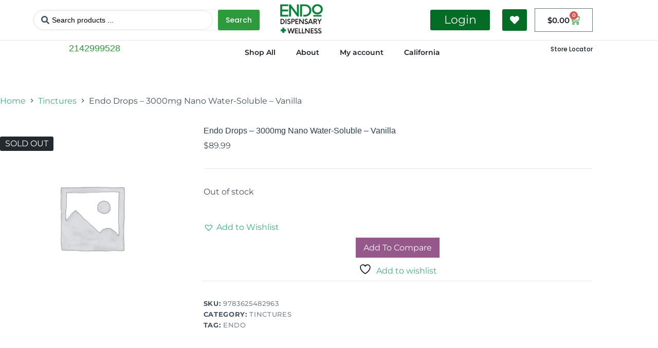

--- FILE ---
content_type: text/html; charset=UTF-8
request_url: https://endobrands.com/product/endo-drops-3000mg-nano-water-soluble-vanilla/
body_size: 59412
content:
<!doctype html>
<html dir="ltr" lang="en-GB" prefix="og: https://ogp.me/ns#">
<head>
	
	<meta charset="UTF-8">
	<meta name="viewport" content="width=device-width, initial-scale=1, maximum-scale=5, viewport-fit=cover">
	<link rel="profile" href="https://gmpg.org/xfn/11">

					<script>document.documentElement.className = document.documentElement.className + ' yes-js js_active js'</script>
			<title>Endo Drops – 3000mg Nano Water-Soluble – Vanilla - Endobrands Retail Website</title>
	<style>img:is([sizes="auto" i], [sizes^="auto," i]) { contain-intrinsic-size: 3000px 1500px }</style>
	
		<!-- All in One SEO 4.9.3 - aioseo.com -->
	<meta name="robots" content="max-image-preview:large" />
	<link rel="canonical" href="https://endobrands.com/product/endo-drops-3000mg-nano-water-soluble-vanilla/" />
	<meta name="generator" content="All in One SEO (AIOSEO) 4.9.3" />
		<meta property="og:locale" content="en_GB" />
		<meta property="og:site_name" content="Endobrands Retail Website - Premium CBD Products Guaranteed" />
		<meta property="og:type" content="article" />
		<meta property="og:title" content="Endo Drops – 3000mg Nano Water-Soluble – Vanilla - Endobrands Retail Website" />
		<meta property="og:url" content="https://endobrands.com/product/endo-drops-3000mg-nano-water-soluble-vanilla/" />
		<meta property="og:image" content="https://endobrands.com/wp-content/uploads/2024/02/DISPENSARY-WELLNESS.webp" />
		<meta property="og:image:secure_url" content="https://endobrands.com/wp-content/uploads/2024/02/DISPENSARY-WELLNESS.webp" />
		<meta property="article:published_time" content="2024-03-18T12:03:44+00:00" />
		<meta property="article:modified_time" content="2025-11-11T15:59:40+00:00" />
		<meta name="twitter:card" content="summary_large_image" />
		<meta name="twitter:title" content="Endo Drops – 3000mg Nano Water-Soluble – Vanilla - Endobrands Retail Website" />
		<meta name="twitter:image" content="https://endobrands.com/wp-content/uploads/2024/02/DISPENSARY-WELLNESS.webp" />
		<script type="application/ld+json" class="aioseo-schema">
			{"@context":"https:\/\/schema.org","@graph":[{"@type":"BreadcrumbList","@id":"https:\/\/endobrands.com\/product\/endo-drops-3000mg-nano-water-soluble-vanilla\/#breadcrumblist","itemListElement":[{"@type":"ListItem","@id":"https:\/\/endobrands.com#listItem","position":1,"name":"Home","item":"https:\/\/endobrands.com","nextItem":{"@type":"ListItem","@id":"https:\/\/endobrands.com\/shop\/#listItem","name":"Shop"}},{"@type":"ListItem","@id":"https:\/\/endobrands.com\/shop\/#listItem","position":2,"name":"Shop","item":"https:\/\/endobrands.com\/shop\/","nextItem":{"@type":"ListItem","@id":"https:\/\/endobrands.com\/product-category\/tinctures\/#listItem","name":"Tinctures"},"previousItem":{"@type":"ListItem","@id":"https:\/\/endobrands.com#listItem","name":"Home"}},{"@type":"ListItem","@id":"https:\/\/endobrands.com\/product-category\/tinctures\/#listItem","position":3,"name":"Tinctures","item":"https:\/\/endobrands.com\/product-category\/tinctures\/","nextItem":{"@type":"ListItem","@id":"https:\/\/endobrands.com\/product\/endo-drops-3000mg-nano-water-soluble-vanilla\/#listItem","name":"Endo Drops &#8211; 3000mg Nano Water-Soluble &#8211; Vanilla"},"previousItem":{"@type":"ListItem","@id":"https:\/\/endobrands.com\/shop\/#listItem","name":"Shop"}},{"@type":"ListItem","@id":"https:\/\/endobrands.com\/product\/endo-drops-3000mg-nano-water-soluble-vanilla\/#listItem","position":4,"name":"Endo Drops &#8211; 3000mg Nano Water-Soluble &#8211; Vanilla","previousItem":{"@type":"ListItem","@id":"https:\/\/endobrands.com\/product-category\/tinctures\/#listItem","name":"Tinctures"}}]},{"@type":"ItemPage","@id":"https:\/\/endobrands.com\/product\/endo-drops-3000mg-nano-water-soluble-vanilla\/#itempage","url":"https:\/\/endobrands.com\/product\/endo-drops-3000mg-nano-water-soluble-vanilla\/","name":"Endo Drops \u2013 3000mg Nano Water-Soluble \u2013 Vanilla - Endobrands Retail Website","inLanguage":"en-GB","isPartOf":{"@id":"https:\/\/endobrands.com\/#website"},"breadcrumb":{"@id":"https:\/\/endobrands.com\/product\/endo-drops-3000mg-nano-water-soluble-vanilla\/#breadcrumblist"},"datePublished":"2024-03-18T04:03:44-08:00","dateModified":"2025-11-11T07:59:40-08:00"},{"@type":"Organization","@id":"https:\/\/endobrands.com\/#organization","name":"endobrandswholesaler.com","description":"Premium CBD Products Guaranteed","url":"https:\/\/endobrands.com\/","logo":{"@type":"ImageObject","url":"https:\/\/endobrands.com\/wp-content\/uploads\/2024\/02\/DISPENSARY-WELLNESS.webp","@id":"https:\/\/endobrands.com\/product\/endo-drops-3000mg-nano-water-soluble-vanilla\/#organizationLogo","width":360,"height":180},"image":{"@id":"https:\/\/endobrands.com\/product\/endo-drops-3000mg-nano-water-soluble-vanilla\/#organizationLogo"}},{"@type":"WebSite","@id":"https:\/\/endobrands.com\/#website","url":"https:\/\/endobrands.com\/","name":"endobrandswholesaler.com","description":"Premium CBD Products Guaranteed","inLanguage":"en-GB","publisher":{"@id":"https:\/\/endobrands.com\/#organization"}}]}
		</script>
		<!-- All in One SEO -->

<link rel="alternate" type="application/rss+xml" title="Endobrands Retail Website &raquo; Feed" href="https://endobrands.com/feed/" />
<link rel="alternate" type="application/rss+xml" title="Endobrands Retail Website &raquo; Comments Feed" href="https://endobrands.com/comments/feed/" />
<link rel="alternate" type="application/rss+xml" title="Endobrands Retail Website &raquo; Endo Drops &#8211; 3000mg Nano Water-Soluble &#8211; Vanilla Comments Feed" href="https://endobrands.com/product/endo-drops-3000mg-nano-water-soluble-vanilla/feed/" />
<link rel="preload" href="https://endobrands.com/wp-content/uploads/2024/03/DISPENSARY-WELLNESS.webp" as="image" />
<link rel='stylesheet' id='wcprbl-selector-styles-css' href='https://endobrands.com/wp-content/plugins/woo-product-restrictions-by-location-premium/assets/css/selector.css?ver=6.7.4' media='all' />
<link rel='stylesheet' id='wp-block-library-css' href='https://endobrands.com/wp-includes/css/dist/block-library/style.min.css?ver=6.7.4' media='all' />
<link rel='stylesheet' id='aioseo/css/src/vue/standalone/blocks/table-of-contents/global.scss-css' href='https://endobrands.com/wp-content/plugins/all-in-one-seo-pack/dist/Lite/assets/css/table-of-contents/global.e90f6d47.css?ver=4.9.3' media='all' />
<link rel='stylesheet' id='jquery-selectBox-css' href='https://endobrands.com/wp-content/plugins/yith-woocommerce-wishlist/assets/css/jquery.selectBox.css?ver=1.2.0' media='all' />
<link rel='stylesheet' id='woocommerce_prettyPhoto_css-css' href='//endobrands.com/wp-content/plugins/woocommerce/assets/css/prettyPhoto.css?ver=3.1.6' media='all' />
<link rel='stylesheet' id='yith-wcwl-main-css' href='https://endobrands.com/wp-content/plugins/yith-woocommerce-wishlist/assets/css/style.css?ver=4.10.2' media='all' />
<style id='yith-wcwl-main-inline-css'>
 :root { --color-add-to-wishlist-background: #333333; --color-add-to-wishlist-text: #FFFFFF; --color-add-to-wishlist-border: #333333; --color-add-to-wishlist-background-hover: #333333; --color-add-to-wishlist-text-hover: #FFFFFF; --color-add-to-wishlist-border-hover: #333333; --rounded-corners-radius: 16px; --color-add-to-cart-background: #333333; --color-add-to-cart-text: #FFFFFF; --color-add-to-cart-border: #333333; --color-add-to-cart-background-hover: #4F4F4F; --color-add-to-cart-text-hover: #FFFFFF; --color-add-to-cart-border-hover: #4F4F4F; --add-to-cart-rounded-corners-radius: 16px; --color-button-style-1-background: #333333; --color-button-style-1-text: #FFFFFF; --color-button-style-1-border: #333333; --color-button-style-1-background-hover: #4F4F4F; --color-button-style-1-text-hover: #FFFFFF; --color-button-style-1-border-hover: #4F4F4F; --color-button-style-2-background: #333333; --color-button-style-2-text: #FFFFFF; --color-button-style-2-border: #333333; --color-button-style-2-background-hover: #4F4F4F; --color-button-style-2-text-hover: #FFFFFF; --color-button-style-2-border-hover: #4F4F4F; --color-wishlist-table-background: #FFFFFF; --color-wishlist-table-text: #6d6c6c; --color-wishlist-table-border: #FFFFFF; --color-headers-background: #F4F4F4; --color-share-button-color: #FFFFFF; --color-share-button-color-hover: #FFFFFF; --color-fb-button-background: #39599E; --color-fb-button-background-hover: #595A5A; --color-tw-button-background: #45AFE2; --color-tw-button-background-hover: #595A5A; --color-pr-button-background: #AB2E31; --color-pr-button-background-hover: #595A5A; --color-em-button-background: #FBB102; --color-em-button-background-hover: #595A5A; --color-wa-button-background: #00A901; --color-wa-button-background-hover: #595A5A; --feedback-duration: 3s } 
 :root { --color-add-to-wishlist-background: #333333; --color-add-to-wishlist-text: #FFFFFF; --color-add-to-wishlist-border: #333333; --color-add-to-wishlist-background-hover: #333333; --color-add-to-wishlist-text-hover: #FFFFFF; --color-add-to-wishlist-border-hover: #333333; --rounded-corners-radius: 16px; --color-add-to-cart-background: #333333; --color-add-to-cart-text: #FFFFFF; --color-add-to-cart-border: #333333; --color-add-to-cart-background-hover: #4F4F4F; --color-add-to-cart-text-hover: #FFFFFF; --color-add-to-cart-border-hover: #4F4F4F; --add-to-cart-rounded-corners-radius: 16px; --color-button-style-1-background: #333333; --color-button-style-1-text: #FFFFFF; --color-button-style-1-border: #333333; --color-button-style-1-background-hover: #4F4F4F; --color-button-style-1-text-hover: #FFFFFF; --color-button-style-1-border-hover: #4F4F4F; --color-button-style-2-background: #333333; --color-button-style-2-text: #FFFFFF; --color-button-style-2-border: #333333; --color-button-style-2-background-hover: #4F4F4F; --color-button-style-2-text-hover: #FFFFFF; --color-button-style-2-border-hover: #4F4F4F; --color-wishlist-table-background: #FFFFFF; --color-wishlist-table-text: #6d6c6c; --color-wishlist-table-border: #FFFFFF; --color-headers-background: #F4F4F4; --color-share-button-color: #FFFFFF; --color-share-button-color-hover: #FFFFFF; --color-fb-button-background: #39599E; --color-fb-button-background-hover: #595A5A; --color-tw-button-background: #45AFE2; --color-tw-button-background-hover: #595A5A; --color-pr-button-background: #AB2E31; --color-pr-button-background-hover: #595A5A; --color-em-button-background: #FBB102; --color-em-button-background-hover: #595A5A; --color-wa-button-background: #00A901; --color-wa-button-background-hover: #595A5A; --feedback-duration: 3s } 
</style>
<link rel='stylesheet' id='jet-engine-frontend-css' href='https://endobrands.com/wp-content/plugins/jet-engine/assets/css/frontend.css?ver=3.6.4.1' media='all' />
<style id='global-styles-inline-css'>
:root{--wp--preset--aspect-ratio--square: 1;--wp--preset--aspect-ratio--4-3: 4/3;--wp--preset--aspect-ratio--3-4: 3/4;--wp--preset--aspect-ratio--3-2: 3/2;--wp--preset--aspect-ratio--2-3: 2/3;--wp--preset--aspect-ratio--16-9: 16/9;--wp--preset--aspect-ratio--9-16: 9/16;--wp--preset--color--black: #000000;--wp--preset--color--cyan-bluish-gray: #abb8c3;--wp--preset--color--white: #ffffff;--wp--preset--color--pale-pink: #f78da7;--wp--preset--color--vivid-red: #cf2e2e;--wp--preset--color--luminous-vivid-orange: #ff6900;--wp--preset--color--luminous-vivid-amber: #fcb900;--wp--preset--color--light-green-cyan: #7bdcb5;--wp--preset--color--vivid-green-cyan: #00d084;--wp--preset--color--pale-cyan-blue: #8ed1fc;--wp--preset--color--vivid-cyan-blue: #0693e3;--wp--preset--color--vivid-purple: #9b51e0;--wp--preset--color--palette-color-1: var(--theme-palette-color-1, #3eaf7c);--wp--preset--color--palette-color-2: var(--theme-palette-color-2, #33a370);--wp--preset--color--palette-color-3: var(--theme-palette-color-3, #415161);--wp--preset--color--palette-color-4: var(--theme-palette-color-4, #2c3e50);--wp--preset--color--palette-color-5: var(--theme-palette-color-5, #E2E7ED);--wp--preset--color--palette-color-6: var(--theme-palette-color-6, #edeff2);--wp--preset--color--palette-color-7: var(--theme-palette-color-7, #f8f9fb);--wp--preset--color--palette-color-8: var(--theme-palette-color-8, #ffffff);--wp--preset--gradient--vivid-cyan-blue-to-vivid-purple: linear-gradient(135deg,rgba(6,147,227,1) 0%,rgb(155,81,224) 100%);--wp--preset--gradient--light-green-cyan-to-vivid-green-cyan: linear-gradient(135deg,rgb(122,220,180) 0%,rgb(0,208,130) 100%);--wp--preset--gradient--luminous-vivid-amber-to-luminous-vivid-orange: linear-gradient(135deg,rgba(252,185,0,1) 0%,rgba(255,105,0,1) 100%);--wp--preset--gradient--luminous-vivid-orange-to-vivid-red: linear-gradient(135deg,rgba(255,105,0,1) 0%,rgb(207,46,46) 100%);--wp--preset--gradient--very-light-gray-to-cyan-bluish-gray: linear-gradient(135deg,rgb(238,238,238) 0%,rgb(169,184,195) 100%);--wp--preset--gradient--cool-to-warm-spectrum: linear-gradient(135deg,rgb(74,234,220) 0%,rgb(151,120,209) 20%,rgb(207,42,186) 40%,rgb(238,44,130) 60%,rgb(251,105,98) 80%,rgb(254,248,76) 100%);--wp--preset--gradient--blush-light-purple: linear-gradient(135deg,rgb(255,206,236) 0%,rgb(152,150,240) 100%);--wp--preset--gradient--blush-bordeaux: linear-gradient(135deg,rgb(254,205,165) 0%,rgb(254,45,45) 50%,rgb(107,0,62) 100%);--wp--preset--gradient--luminous-dusk: linear-gradient(135deg,rgb(255,203,112) 0%,rgb(199,81,192) 50%,rgb(65,88,208) 100%);--wp--preset--gradient--pale-ocean: linear-gradient(135deg,rgb(255,245,203) 0%,rgb(182,227,212) 50%,rgb(51,167,181) 100%);--wp--preset--gradient--electric-grass: linear-gradient(135deg,rgb(202,248,128) 0%,rgb(113,206,126) 100%);--wp--preset--gradient--midnight: linear-gradient(135deg,rgb(2,3,129) 0%,rgb(40,116,252) 100%);--wp--preset--gradient--juicy-peach: linear-gradient(to right, #ffecd2 0%, #fcb69f 100%);--wp--preset--gradient--young-passion: linear-gradient(to right, #ff8177 0%, #ff867a 0%, #ff8c7f 21%, #f99185 52%, #cf556c 78%, #b12a5b 100%);--wp--preset--gradient--true-sunset: linear-gradient(to right, #fa709a 0%, #fee140 100%);--wp--preset--gradient--morpheus-den: linear-gradient(to top, #30cfd0 0%, #330867 100%);--wp--preset--gradient--plum-plate: linear-gradient(135deg, #667eea 0%, #764ba2 100%);--wp--preset--gradient--aqua-splash: linear-gradient(15deg, #13547a 0%, #80d0c7 100%);--wp--preset--gradient--love-kiss: linear-gradient(to top, #ff0844 0%, #ffb199 100%);--wp--preset--gradient--new-retrowave: linear-gradient(to top, #3b41c5 0%, #a981bb 49%, #ffc8a9 100%);--wp--preset--gradient--plum-bath: linear-gradient(to top, #cc208e 0%, #6713d2 100%);--wp--preset--gradient--high-flight: linear-gradient(to right, #0acffe 0%, #495aff 100%);--wp--preset--gradient--teen-party: linear-gradient(-225deg, #FF057C 0%, #8D0B93 50%, #321575 100%);--wp--preset--gradient--fabled-sunset: linear-gradient(-225deg, #231557 0%, #44107A 29%, #FF1361 67%, #FFF800 100%);--wp--preset--gradient--arielle-smile: radial-gradient(circle 248px at center, #16d9e3 0%, #30c7ec 47%, #46aef7 100%);--wp--preset--gradient--itmeo-branding: linear-gradient(180deg, #2af598 0%, #009efd 100%);--wp--preset--gradient--deep-blue: linear-gradient(to right, #6a11cb 0%, #2575fc 100%);--wp--preset--gradient--strong-bliss: linear-gradient(to right, #f78ca0 0%, #f9748f 19%, #fd868c 60%, #fe9a8b 100%);--wp--preset--gradient--sweet-period: linear-gradient(to top, #3f51b1 0%, #5a55ae 13%, #7b5fac 25%, #8f6aae 38%, #a86aa4 50%, #cc6b8e 62%, #f18271 75%, #f3a469 87%, #f7c978 100%);--wp--preset--gradient--purple-division: linear-gradient(to top, #7028e4 0%, #e5b2ca 100%);--wp--preset--gradient--cold-evening: linear-gradient(to top, #0c3483 0%, #a2b6df 100%, #6b8cce 100%, #a2b6df 100%);--wp--preset--gradient--mountain-rock: linear-gradient(to right, #868f96 0%, #596164 100%);--wp--preset--gradient--desert-hump: linear-gradient(to top, #c79081 0%, #dfa579 100%);--wp--preset--gradient--ethernal-constance: linear-gradient(to top, #09203f 0%, #537895 100%);--wp--preset--gradient--happy-memories: linear-gradient(-60deg, #ff5858 0%, #f09819 100%);--wp--preset--gradient--grown-early: linear-gradient(to top, #0ba360 0%, #3cba92 100%);--wp--preset--gradient--morning-salad: linear-gradient(-225deg, #B7F8DB 0%, #50A7C2 100%);--wp--preset--gradient--night-call: linear-gradient(-225deg, #AC32E4 0%, #7918F2 48%, #4801FF 100%);--wp--preset--gradient--mind-crawl: linear-gradient(-225deg, #473B7B 0%, #3584A7 51%, #30D2BE 100%);--wp--preset--gradient--angel-care: linear-gradient(-225deg, #FFE29F 0%, #FFA99F 48%, #FF719A 100%);--wp--preset--gradient--juicy-cake: linear-gradient(to top, #e14fad 0%, #f9d423 100%);--wp--preset--gradient--rich-metal: linear-gradient(to right, #d7d2cc 0%, #304352 100%);--wp--preset--gradient--mole-hall: linear-gradient(-20deg, #616161 0%, #9bc5c3 100%);--wp--preset--gradient--cloudy-knoxville: linear-gradient(120deg, #fdfbfb 0%, #ebedee 100%);--wp--preset--gradient--soft-grass: linear-gradient(to top, #c1dfc4 0%, #deecdd 100%);--wp--preset--gradient--saint-petersburg: linear-gradient(135deg, #f5f7fa 0%, #c3cfe2 100%);--wp--preset--gradient--everlasting-sky: linear-gradient(135deg, #fdfcfb 0%, #e2d1c3 100%);--wp--preset--gradient--kind-steel: linear-gradient(-20deg, #e9defa 0%, #fbfcdb 100%);--wp--preset--gradient--over-sun: linear-gradient(60deg, #abecd6 0%, #fbed96 100%);--wp--preset--gradient--premium-white: linear-gradient(to top, #d5d4d0 0%, #d5d4d0 1%, #eeeeec 31%, #efeeec 75%, #e9e9e7 100%);--wp--preset--gradient--clean-mirror: linear-gradient(45deg, #93a5cf 0%, #e4efe9 100%);--wp--preset--gradient--wild-apple: linear-gradient(to top, #d299c2 0%, #fef9d7 100%);--wp--preset--gradient--snow-again: linear-gradient(to top, #e6e9f0 0%, #eef1f5 100%);--wp--preset--gradient--confident-cloud: linear-gradient(to top, #dad4ec 0%, #dad4ec 1%, #f3e7e9 100%);--wp--preset--gradient--glass-water: linear-gradient(to top, #dfe9f3 0%, white 100%);--wp--preset--gradient--perfect-white: linear-gradient(-225deg, #E3FDF5 0%, #FFE6FA 100%);--wp--preset--font-size--small: 13px;--wp--preset--font-size--medium: 20px;--wp--preset--font-size--large: clamp(22px, 1.375rem + ((1vw - 3.2px) * 0.625), 30px);--wp--preset--font-size--x-large: clamp(30px, 1.875rem + ((1vw - 3.2px) * 1.563), 50px);--wp--preset--font-size--xx-large: clamp(45px, 2.813rem + ((1vw - 3.2px) * 2.734), 80px);--wp--preset--spacing--20: 0.44rem;--wp--preset--spacing--30: 0.67rem;--wp--preset--spacing--40: 1rem;--wp--preset--spacing--50: 1.5rem;--wp--preset--spacing--60: 2.25rem;--wp--preset--spacing--70: 3.38rem;--wp--preset--spacing--80: 5.06rem;--wp--preset--shadow--natural: 6px 6px 9px rgba(0, 0, 0, 0.2);--wp--preset--shadow--deep: 12px 12px 50px rgba(0, 0, 0, 0.4);--wp--preset--shadow--sharp: 6px 6px 0px rgba(0, 0, 0, 0.2);--wp--preset--shadow--outlined: 6px 6px 0px -3px rgba(255, 255, 255, 1), 6px 6px rgba(0, 0, 0, 1);--wp--preset--shadow--crisp: 6px 6px 0px rgba(0, 0, 0, 1);}:root { --wp--style--global--content-size: var(--theme-block-max-width);--wp--style--global--wide-size: var(--theme-block-wide-max-width); }:where(body) { margin: 0; }.wp-site-blocks > .alignleft { float: left; margin-right: 2em; }.wp-site-blocks > .alignright { float: right; margin-left: 2em; }.wp-site-blocks > .aligncenter { justify-content: center; margin-left: auto; margin-right: auto; }:where(.wp-site-blocks) > * { margin-block-start: var(--theme-content-spacing); margin-block-end: 0; }:where(.wp-site-blocks) > :first-child { margin-block-start: 0; }:where(.wp-site-blocks) > :last-child { margin-block-end: 0; }:root { --wp--style--block-gap: var(--theme-content-spacing); }:root :where(.is-layout-flow) > :first-child{margin-block-start: 0;}:root :where(.is-layout-flow) > :last-child{margin-block-end: 0;}:root :where(.is-layout-flow) > *{margin-block-start: var(--theme-content-spacing);margin-block-end: 0;}:root :where(.is-layout-constrained) > :first-child{margin-block-start: 0;}:root :where(.is-layout-constrained) > :last-child{margin-block-end: 0;}:root :where(.is-layout-constrained) > *{margin-block-start: var(--theme-content-spacing);margin-block-end: 0;}:root :where(.is-layout-flex){gap: var(--theme-content-spacing);}:root :where(.is-layout-grid){gap: var(--theme-content-spacing);}.is-layout-flow > .alignleft{float: left;margin-inline-start: 0;margin-inline-end: 2em;}.is-layout-flow > .alignright{float: right;margin-inline-start: 2em;margin-inline-end: 0;}.is-layout-flow > .aligncenter{margin-left: auto !important;margin-right: auto !important;}.is-layout-constrained > .alignleft{float: left;margin-inline-start: 0;margin-inline-end: 2em;}.is-layout-constrained > .alignright{float: right;margin-inline-start: 2em;margin-inline-end: 0;}.is-layout-constrained > .aligncenter{margin-left: auto !important;margin-right: auto !important;}.is-layout-constrained > :where(:not(.alignleft):not(.alignright):not(.alignfull)){max-width: var(--wp--style--global--content-size);margin-left: auto !important;margin-right: auto !important;}.is-layout-constrained > .alignwide{max-width: var(--wp--style--global--wide-size);}body .is-layout-flex{display: flex;}.is-layout-flex{flex-wrap: wrap;align-items: center;}.is-layout-flex > :is(*, div){margin: 0;}body .is-layout-grid{display: grid;}.is-layout-grid > :is(*, div){margin: 0;}body{padding-top: 0px;padding-right: 0px;padding-bottom: 0px;padding-left: 0px;}.has-black-color{color: var(--wp--preset--color--black) !important;}.has-cyan-bluish-gray-color{color: var(--wp--preset--color--cyan-bluish-gray) !important;}.has-white-color{color: var(--wp--preset--color--white) !important;}.has-pale-pink-color{color: var(--wp--preset--color--pale-pink) !important;}.has-vivid-red-color{color: var(--wp--preset--color--vivid-red) !important;}.has-luminous-vivid-orange-color{color: var(--wp--preset--color--luminous-vivid-orange) !important;}.has-luminous-vivid-amber-color{color: var(--wp--preset--color--luminous-vivid-amber) !important;}.has-light-green-cyan-color{color: var(--wp--preset--color--light-green-cyan) !important;}.has-vivid-green-cyan-color{color: var(--wp--preset--color--vivid-green-cyan) !important;}.has-pale-cyan-blue-color{color: var(--wp--preset--color--pale-cyan-blue) !important;}.has-vivid-cyan-blue-color{color: var(--wp--preset--color--vivid-cyan-blue) !important;}.has-vivid-purple-color{color: var(--wp--preset--color--vivid-purple) !important;}.has-palette-color-1-color{color: var(--wp--preset--color--palette-color-1) !important;}.has-palette-color-2-color{color: var(--wp--preset--color--palette-color-2) !important;}.has-palette-color-3-color{color: var(--wp--preset--color--palette-color-3) !important;}.has-palette-color-4-color{color: var(--wp--preset--color--palette-color-4) !important;}.has-palette-color-5-color{color: var(--wp--preset--color--palette-color-5) !important;}.has-palette-color-6-color{color: var(--wp--preset--color--palette-color-6) !important;}.has-palette-color-7-color{color: var(--wp--preset--color--palette-color-7) !important;}.has-palette-color-8-color{color: var(--wp--preset--color--palette-color-8) !important;}.has-black-background-color{background-color: var(--wp--preset--color--black) !important;}.has-cyan-bluish-gray-background-color{background-color: var(--wp--preset--color--cyan-bluish-gray) !important;}.has-white-background-color{background-color: var(--wp--preset--color--white) !important;}.has-pale-pink-background-color{background-color: var(--wp--preset--color--pale-pink) !important;}.has-vivid-red-background-color{background-color: var(--wp--preset--color--vivid-red) !important;}.has-luminous-vivid-orange-background-color{background-color: var(--wp--preset--color--luminous-vivid-orange) !important;}.has-luminous-vivid-amber-background-color{background-color: var(--wp--preset--color--luminous-vivid-amber) !important;}.has-light-green-cyan-background-color{background-color: var(--wp--preset--color--light-green-cyan) !important;}.has-vivid-green-cyan-background-color{background-color: var(--wp--preset--color--vivid-green-cyan) !important;}.has-pale-cyan-blue-background-color{background-color: var(--wp--preset--color--pale-cyan-blue) !important;}.has-vivid-cyan-blue-background-color{background-color: var(--wp--preset--color--vivid-cyan-blue) !important;}.has-vivid-purple-background-color{background-color: var(--wp--preset--color--vivid-purple) !important;}.has-palette-color-1-background-color{background-color: var(--wp--preset--color--palette-color-1) !important;}.has-palette-color-2-background-color{background-color: var(--wp--preset--color--palette-color-2) !important;}.has-palette-color-3-background-color{background-color: var(--wp--preset--color--palette-color-3) !important;}.has-palette-color-4-background-color{background-color: var(--wp--preset--color--palette-color-4) !important;}.has-palette-color-5-background-color{background-color: var(--wp--preset--color--palette-color-5) !important;}.has-palette-color-6-background-color{background-color: var(--wp--preset--color--palette-color-6) !important;}.has-palette-color-7-background-color{background-color: var(--wp--preset--color--palette-color-7) !important;}.has-palette-color-8-background-color{background-color: var(--wp--preset--color--palette-color-8) !important;}.has-black-border-color{border-color: var(--wp--preset--color--black) !important;}.has-cyan-bluish-gray-border-color{border-color: var(--wp--preset--color--cyan-bluish-gray) !important;}.has-white-border-color{border-color: var(--wp--preset--color--white) !important;}.has-pale-pink-border-color{border-color: var(--wp--preset--color--pale-pink) !important;}.has-vivid-red-border-color{border-color: var(--wp--preset--color--vivid-red) !important;}.has-luminous-vivid-orange-border-color{border-color: var(--wp--preset--color--luminous-vivid-orange) !important;}.has-luminous-vivid-amber-border-color{border-color: var(--wp--preset--color--luminous-vivid-amber) !important;}.has-light-green-cyan-border-color{border-color: var(--wp--preset--color--light-green-cyan) !important;}.has-vivid-green-cyan-border-color{border-color: var(--wp--preset--color--vivid-green-cyan) !important;}.has-pale-cyan-blue-border-color{border-color: var(--wp--preset--color--pale-cyan-blue) !important;}.has-vivid-cyan-blue-border-color{border-color: var(--wp--preset--color--vivid-cyan-blue) !important;}.has-vivid-purple-border-color{border-color: var(--wp--preset--color--vivid-purple) !important;}.has-palette-color-1-border-color{border-color: var(--wp--preset--color--palette-color-1) !important;}.has-palette-color-2-border-color{border-color: var(--wp--preset--color--palette-color-2) !important;}.has-palette-color-3-border-color{border-color: var(--wp--preset--color--palette-color-3) !important;}.has-palette-color-4-border-color{border-color: var(--wp--preset--color--palette-color-4) !important;}.has-palette-color-5-border-color{border-color: var(--wp--preset--color--palette-color-5) !important;}.has-palette-color-6-border-color{border-color: var(--wp--preset--color--palette-color-6) !important;}.has-palette-color-7-border-color{border-color: var(--wp--preset--color--palette-color-7) !important;}.has-palette-color-8-border-color{border-color: var(--wp--preset--color--palette-color-8) !important;}.has-vivid-cyan-blue-to-vivid-purple-gradient-background{background: var(--wp--preset--gradient--vivid-cyan-blue-to-vivid-purple) !important;}.has-light-green-cyan-to-vivid-green-cyan-gradient-background{background: var(--wp--preset--gradient--light-green-cyan-to-vivid-green-cyan) !important;}.has-luminous-vivid-amber-to-luminous-vivid-orange-gradient-background{background: var(--wp--preset--gradient--luminous-vivid-amber-to-luminous-vivid-orange) !important;}.has-luminous-vivid-orange-to-vivid-red-gradient-background{background: var(--wp--preset--gradient--luminous-vivid-orange-to-vivid-red) !important;}.has-very-light-gray-to-cyan-bluish-gray-gradient-background{background: var(--wp--preset--gradient--very-light-gray-to-cyan-bluish-gray) !important;}.has-cool-to-warm-spectrum-gradient-background{background: var(--wp--preset--gradient--cool-to-warm-spectrum) !important;}.has-blush-light-purple-gradient-background{background: var(--wp--preset--gradient--blush-light-purple) !important;}.has-blush-bordeaux-gradient-background{background: var(--wp--preset--gradient--blush-bordeaux) !important;}.has-luminous-dusk-gradient-background{background: var(--wp--preset--gradient--luminous-dusk) !important;}.has-pale-ocean-gradient-background{background: var(--wp--preset--gradient--pale-ocean) !important;}.has-electric-grass-gradient-background{background: var(--wp--preset--gradient--electric-grass) !important;}.has-midnight-gradient-background{background: var(--wp--preset--gradient--midnight) !important;}.has-juicy-peach-gradient-background{background: var(--wp--preset--gradient--juicy-peach) !important;}.has-young-passion-gradient-background{background: var(--wp--preset--gradient--young-passion) !important;}.has-true-sunset-gradient-background{background: var(--wp--preset--gradient--true-sunset) !important;}.has-morpheus-den-gradient-background{background: var(--wp--preset--gradient--morpheus-den) !important;}.has-plum-plate-gradient-background{background: var(--wp--preset--gradient--plum-plate) !important;}.has-aqua-splash-gradient-background{background: var(--wp--preset--gradient--aqua-splash) !important;}.has-love-kiss-gradient-background{background: var(--wp--preset--gradient--love-kiss) !important;}.has-new-retrowave-gradient-background{background: var(--wp--preset--gradient--new-retrowave) !important;}.has-plum-bath-gradient-background{background: var(--wp--preset--gradient--plum-bath) !important;}.has-high-flight-gradient-background{background: var(--wp--preset--gradient--high-flight) !important;}.has-teen-party-gradient-background{background: var(--wp--preset--gradient--teen-party) !important;}.has-fabled-sunset-gradient-background{background: var(--wp--preset--gradient--fabled-sunset) !important;}.has-arielle-smile-gradient-background{background: var(--wp--preset--gradient--arielle-smile) !important;}.has-itmeo-branding-gradient-background{background: var(--wp--preset--gradient--itmeo-branding) !important;}.has-deep-blue-gradient-background{background: var(--wp--preset--gradient--deep-blue) !important;}.has-strong-bliss-gradient-background{background: var(--wp--preset--gradient--strong-bliss) !important;}.has-sweet-period-gradient-background{background: var(--wp--preset--gradient--sweet-period) !important;}.has-purple-division-gradient-background{background: var(--wp--preset--gradient--purple-division) !important;}.has-cold-evening-gradient-background{background: var(--wp--preset--gradient--cold-evening) !important;}.has-mountain-rock-gradient-background{background: var(--wp--preset--gradient--mountain-rock) !important;}.has-desert-hump-gradient-background{background: var(--wp--preset--gradient--desert-hump) !important;}.has-ethernal-constance-gradient-background{background: var(--wp--preset--gradient--ethernal-constance) !important;}.has-happy-memories-gradient-background{background: var(--wp--preset--gradient--happy-memories) !important;}.has-grown-early-gradient-background{background: var(--wp--preset--gradient--grown-early) !important;}.has-morning-salad-gradient-background{background: var(--wp--preset--gradient--morning-salad) !important;}.has-night-call-gradient-background{background: var(--wp--preset--gradient--night-call) !important;}.has-mind-crawl-gradient-background{background: var(--wp--preset--gradient--mind-crawl) !important;}.has-angel-care-gradient-background{background: var(--wp--preset--gradient--angel-care) !important;}.has-juicy-cake-gradient-background{background: var(--wp--preset--gradient--juicy-cake) !important;}.has-rich-metal-gradient-background{background: var(--wp--preset--gradient--rich-metal) !important;}.has-mole-hall-gradient-background{background: var(--wp--preset--gradient--mole-hall) !important;}.has-cloudy-knoxville-gradient-background{background: var(--wp--preset--gradient--cloudy-knoxville) !important;}.has-soft-grass-gradient-background{background: var(--wp--preset--gradient--soft-grass) !important;}.has-saint-petersburg-gradient-background{background: var(--wp--preset--gradient--saint-petersburg) !important;}.has-everlasting-sky-gradient-background{background: var(--wp--preset--gradient--everlasting-sky) !important;}.has-kind-steel-gradient-background{background: var(--wp--preset--gradient--kind-steel) !important;}.has-over-sun-gradient-background{background: var(--wp--preset--gradient--over-sun) !important;}.has-premium-white-gradient-background{background: var(--wp--preset--gradient--premium-white) !important;}.has-clean-mirror-gradient-background{background: var(--wp--preset--gradient--clean-mirror) !important;}.has-wild-apple-gradient-background{background: var(--wp--preset--gradient--wild-apple) !important;}.has-snow-again-gradient-background{background: var(--wp--preset--gradient--snow-again) !important;}.has-confident-cloud-gradient-background{background: var(--wp--preset--gradient--confident-cloud) !important;}.has-glass-water-gradient-background{background: var(--wp--preset--gradient--glass-water) !important;}.has-perfect-white-gradient-background{background: var(--wp--preset--gradient--perfect-white) !important;}.has-small-font-size{font-size: var(--wp--preset--font-size--small) !important;}.has-medium-font-size{font-size: var(--wp--preset--font-size--medium) !important;}.has-large-font-size{font-size: var(--wp--preset--font-size--large) !important;}.has-x-large-font-size{font-size: var(--wp--preset--font-size--x-large) !important;}.has-xx-large-font-size{font-size: var(--wp--preset--font-size--xx-large) !important;}
:root :where(.wp-block-pullquote){font-size: clamp(0.984em, 0.984rem + ((1vw - 0.2em) * 0.645), 1.5em);line-height: 1.6;}
</style>
<style id='age-gate-custom-inline-css'>
:root{--ag-background-color: rgba(0,0,0,1);--ag-background-image-position: center center;--ag-background-image-opacity: 1;--ag-form-background: rgba(255,255,255,1);--ag-text-color: #000000;--ag-blur: 5px;}
</style>
<link rel='stylesheet' id='age-gate-css' href='https://endobrands.com/wp-content/plugins/age-gate/dist/main.css?ver=3.6.0' media='all' />
<style id='age-gate-options-inline-css'>
:root{--ag-background-color: rgba(0,0,0,1);--ag-background-image-position: center center;--ag-background-image-opacity: 1;--ag-form-background: rgba(255,255,255,1);--ag-text-color: #000000;--ag-blur: 5px;}
</style>
<style id='woocommerce-inline-inline-css'>
.woocommerce form .form-row .required { visibility: visible; }
</style>
<link rel='stylesheet' id='woocommerce-pre-orders-main-css-css' href='https://endobrands.com/wp-content/plugins/pre-orders-for-woocommerce/media/css/main.css?ver=2.0.2' media='all' />
<link rel='stylesheet' id='brands-styles-css' href='https://endobrands.com/wp-content/plugins/woocommerce/assets/css/brands.css?ver=10.3.7' media='all' />
<link rel='preload' as='font' type='font/woff2' crossorigin='anonymous' id='tinvwl-webfont-font-css' href='https://endobrands.com/wp-content/plugins/ti-woocommerce-wishlist/assets/fonts/tinvwl-webfont.woff2?ver=xu2uyi' media='all' />
<link rel='stylesheet' id='tinvwl-webfont-css' href='https://endobrands.com/wp-content/plugins/ti-woocommerce-wishlist/assets/css/webfont.min.css?ver=2.11.1' media='all' />
<link rel='stylesheet' id='tinvwl-css' href='https://endobrands.com/wp-content/plugins/ti-woocommerce-wishlist/assets/css/public.min.css?ver=2.11.1' media='all' />
<link rel='stylesheet' id='ct-main-styles-css' href='https://endobrands.com/wp-content/themes/blocksy/static/bundle/main.min.css?ver=2.1.8' media='all' />
<link rel='stylesheet' id='ct-woocommerce-styles-css' href='https://endobrands.com/wp-content/themes/blocksy/static/bundle/woocommerce.min.css?ver=2.1.8' media='all' />
<link rel='stylesheet' id='ct-page-title-styles-css' href='https://endobrands.com/wp-content/themes/blocksy/static/bundle/page-title.min.css?ver=2.1.8' media='all' />
<link rel='stylesheet' id='ct-elementor-styles-css' href='https://endobrands.com/wp-content/themes/blocksy/static/bundle/elementor-frontend.min.css?ver=2.1.8' media='all' />
<link rel='stylesheet' id='ct-elementor-woocommerce-styles-css' href='https://endobrands.com/wp-content/themes/blocksy/static/bundle/elementor-woocommerce-frontend.min.css?ver=2.1.8' media='all' />
<link rel='stylesheet' id='ct-comments-styles-css' href='https://endobrands.com/wp-content/themes/blocksy/static/bundle/comments.min.css?ver=2.1.8' media='all' />
<link rel='stylesheet' id='ct-flexy-styles-css' href='https://endobrands.com/wp-content/themes/blocksy/static/bundle/flexy.min.css?ver=2.1.8' media='all' />
<link rel='stylesheet' id='jet-fb-option-field-select-css' href='https://endobrands.com/wp-content/plugins/jetformbuilder/modules/option-field/assets/build/select.css?ver=0edd78a6f12e2b918b82' media='all' />
<link rel='stylesheet' id='jet-fb-option-field-checkbox-css' href='https://endobrands.com/wp-content/plugins/jetformbuilder/modules/option-field/assets/build/checkbox.css?ver=f54eb583054648e8615b' media='all' />
<link rel='stylesheet' id='jet-fb-option-field-radio-css' href='https://endobrands.com/wp-content/plugins/jetformbuilder/modules/option-field/assets/build/radio.css?ver=7c6d0d4d7df91e6bd6a4' media='all' />
<link rel='stylesheet' id='jet-fb-advanced-choices-css' href='https://endobrands.com/wp-content/plugins/jetformbuilder/modules/advanced-choices/assets/build/main.css?ver=ca05550a7cac3b9b55a3' media='all' />
<link rel='stylesheet' id='jet-fb-wysiwyg-css' href='https://endobrands.com/wp-content/plugins/jetformbuilder/modules/wysiwyg/assets/build/wysiwyg.css?ver=5a4d16fb6d7a94700261' media='all' />
<link rel='stylesheet' id='jet-fb-switcher-css' href='https://endobrands.com/wp-content/plugins/jetformbuilder/modules/switcher/assets/build/switcher.css?ver=06c887a8b9195e5a119d' media='all' />
<link rel='stylesheet' id='jet-popup-frontend-css' href='https://endobrands.com/wp-content/plugins/jet-popup/assets/css/jet-popup-frontend.css?ver=2.0.11' media='all' />
<link rel='stylesheet' id='elementor-frontend-css' href='https://endobrands.com/wp-content/plugins/elementor/assets/css/frontend.min.css?ver=3.33.4' media='all' />
<style id='elementor-frontend-inline-css'>
@-webkit-keyframes ha_fadeIn{0%{opacity:0}to{opacity:1}}@keyframes ha_fadeIn{0%{opacity:0}to{opacity:1}}@-webkit-keyframes ha_zoomIn{0%{opacity:0;-webkit-transform:scale3d(.3,.3,.3);transform:scale3d(.3,.3,.3)}50%{opacity:1}}@keyframes ha_zoomIn{0%{opacity:0;-webkit-transform:scale3d(.3,.3,.3);transform:scale3d(.3,.3,.3)}50%{opacity:1}}@-webkit-keyframes ha_rollIn{0%{opacity:0;-webkit-transform:translate3d(-100%,0,0) rotate3d(0,0,1,-120deg);transform:translate3d(-100%,0,0) rotate3d(0,0,1,-120deg)}to{opacity:1}}@keyframes ha_rollIn{0%{opacity:0;-webkit-transform:translate3d(-100%,0,0) rotate3d(0,0,1,-120deg);transform:translate3d(-100%,0,0) rotate3d(0,0,1,-120deg)}to{opacity:1}}@-webkit-keyframes ha_bounce{0%,20%,53%,to{-webkit-animation-timing-function:cubic-bezier(.215,.61,.355,1);animation-timing-function:cubic-bezier(.215,.61,.355,1)}40%,43%{-webkit-transform:translate3d(0,-30px,0) scaleY(1.1);transform:translate3d(0,-30px,0) scaleY(1.1);-webkit-animation-timing-function:cubic-bezier(.755,.05,.855,.06);animation-timing-function:cubic-bezier(.755,.05,.855,.06)}70%{-webkit-transform:translate3d(0,-15px,0) scaleY(1.05);transform:translate3d(0,-15px,0) scaleY(1.05);-webkit-animation-timing-function:cubic-bezier(.755,.05,.855,.06);animation-timing-function:cubic-bezier(.755,.05,.855,.06)}80%{-webkit-transition-timing-function:cubic-bezier(.215,.61,.355,1);transition-timing-function:cubic-bezier(.215,.61,.355,1);-webkit-transform:translate3d(0,0,0) scaleY(.95);transform:translate3d(0,0,0) scaleY(.95)}90%{-webkit-transform:translate3d(0,-4px,0) scaleY(1.02);transform:translate3d(0,-4px,0) scaleY(1.02)}}@keyframes ha_bounce{0%,20%,53%,to{-webkit-animation-timing-function:cubic-bezier(.215,.61,.355,1);animation-timing-function:cubic-bezier(.215,.61,.355,1)}40%,43%{-webkit-transform:translate3d(0,-30px,0) scaleY(1.1);transform:translate3d(0,-30px,0) scaleY(1.1);-webkit-animation-timing-function:cubic-bezier(.755,.05,.855,.06);animation-timing-function:cubic-bezier(.755,.05,.855,.06)}70%{-webkit-transform:translate3d(0,-15px,0) scaleY(1.05);transform:translate3d(0,-15px,0) scaleY(1.05);-webkit-animation-timing-function:cubic-bezier(.755,.05,.855,.06);animation-timing-function:cubic-bezier(.755,.05,.855,.06)}80%{-webkit-transition-timing-function:cubic-bezier(.215,.61,.355,1);transition-timing-function:cubic-bezier(.215,.61,.355,1);-webkit-transform:translate3d(0,0,0) scaleY(.95);transform:translate3d(0,0,0) scaleY(.95)}90%{-webkit-transform:translate3d(0,-4px,0) scaleY(1.02);transform:translate3d(0,-4px,0) scaleY(1.02)}}@-webkit-keyframes ha_bounceIn{0%,20%,40%,60%,80%,to{-webkit-animation-timing-function:cubic-bezier(.215,.61,.355,1);animation-timing-function:cubic-bezier(.215,.61,.355,1)}0%{opacity:0;-webkit-transform:scale3d(.3,.3,.3);transform:scale3d(.3,.3,.3)}20%{-webkit-transform:scale3d(1.1,1.1,1.1);transform:scale3d(1.1,1.1,1.1)}40%{-webkit-transform:scale3d(.9,.9,.9);transform:scale3d(.9,.9,.9)}60%{opacity:1;-webkit-transform:scale3d(1.03,1.03,1.03);transform:scale3d(1.03,1.03,1.03)}80%{-webkit-transform:scale3d(.97,.97,.97);transform:scale3d(.97,.97,.97)}to{opacity:1}}@keyframes ha_bounceIn{0%,20%,40%,60%,80%,to{-webkit-animation-timing-function:cubic-bezier(.215,.61,.355,1);animation-timing-function:cubic-bezier(.215,.61,.355,1)}0%{opacity:0;-webkit-transform:scale3d(.3,.3,.3);transform:scale3d(.3,.3,.3)}20%{-webkit-transform:scale3d(1.1,1.1,1.1);transform:scale3d(1.1,1.1,1.1)}40%{-webkit-transform:scale3d(.9,.9,.9);transform:scale3d(.9,.9,.9)}60%{opacity:1;-webkit-transform:scale3d(1.03,1.03,1.03);transform:scale3d(1.03,1.03,1.03)}80%{-webkit-transform:scale3d(.97,.97,.97);transform:scale3d(.97,.97,.97)}to{opacity:1}}@-webkit-keyframes ha_flipInX{0%{opacity:0;-webkit-transform:perspective(400px) rotate3d(1,0,0,90deg);transform:perspective(400px) rotate3d(1,0,0,90deg);-webkit-animation-timing-function:ease-in;animation-timing-function:ease-in}40%{-webkit-transform:perspective(400px) rotate3d(1,0,0,-20deg);transform:perspective(400px) rotate3d(1,0,0,-20deg);-webkit-animation-timing-function:ease-in;animation-timing-function:ease-in}60%{opacity:1;-webkit-transform:perspective(400px) rotate3d(1,0,0,10deg);transform:perspective(400px) rotate3d(1,0,0,10deg)}80%{-webkit-transform:perspective(400px) rotate3d(1,0,0,-5deg);transform:perspective(400px) rotate3d(1,0,0,-5deg)}}@keyframes ha_flipInX{0%{opacity:0;-webkit-transform:perspective(400px) rotate3d(1,0,0,90deg);transform:perspective(400px) rotate3d(1,0,0,90deg);-webkit-animation-timing-function:ease-in;animation-timing-function:ease-in}40%{-webkit-transform:perspective(400px) rotate3d(1,0,0,-20deg);transform:perspective(400px) rotate3d(1,0,0,-20deg);-webkit-animation-timing-function:ease-in;animation-timing-function:ease-in}60%{opacity:1;-webkit-transform:perspective(400px) rotate3d(1,0,0,10deg);transform:perspective(400px) rotate3d(1,0,0,10deg)}80%{-webkit-transform:perspective(400px) rotate3d(1,0,0,-5deg);transform:perspective(400px) rotate3d(1,0,0,-5deg)}}@-webkit-keyframes ha_flipInY{0%{opacity:0;-webkit-transform:perspective(400px) rotate3d(0,1,0,90deg);transform:perspective(400px) rotate3d(0,1,0,90deg);-webkit-animation-timing-function:ease-in;animation-timing-function:ease-in}40%{-webkit-transform:perspective(400px) rotate3d(0,1,0,-20deg);transform:perspective(400px) rotate3d(0,1,0,-20deg);-webkit-animation-timing-function:ease-in;animation-timing-function:ease-in}60%{opacity:1;-webkit-transform:perspective(400px) rotate3d(0,1,0,10deg);transform:perspective(400px) rotate3d(0,1,0,10deg)}80%{-webkit-transform:perspective(400px) rotate3d(0,1,0,-5deg);transform:perspective(400px) rotate3d(0,1,0,-5deg)}}@keyframes ha_flipInY{0%{opacity:0;-webkit-transform:perspective(400px) rotate3d(0,1,0,90deg);transform:perspective(400px) rotate3d(0,1,0,90deg);-webkit-animation-timing-function:ease-in;animation-timing-function:ease-in}40%{-webkit-transform:perspective(400px) rotate3d(0,1,0,-20deg);transform:perspective(400px) rotate3d(0,1,0,-20deg);-webkit-animation-timing-function:ease-in;animation-timing-function:ease-in}60%{opacity:1;-webkit-transform:perspective(400px) rotate3d(0,1,0,10deg);transform:perspective(400px) rotate3d(0,1,0,10deg)}80%{-webkit-transform:perspective(400px) rotate3d(0,1,0,-5deg);transform:perspective(400px) rotate3d(0,1,0,-5deg)}}@-webkit-keyframes ha_swing{20%{-webkit-transform:rotate3d(0,0,1,15deg);transform:rotate3d(0,0,1,15deg)}40%{-webkit-transform:rotate3d(0,0,1,-10deg);transform:rotate3d(0,0,1,-10deg)}60%{-webkit-transform:rotate3d(0,0,1,5deg);transform:rotate3d(0,0,1,5deg)}80%{-webkit-transform:rotate3d(0,0,1,-5deg);transform:rotate3d(0,0,1,-5deg)}}@keyframes ha_swing{20%{-webkit-transform:rotate3d(0,0,1,15deg);transform:rotate3d(0,0,1,15deg)}40%{-webkit-transform:rotate3d(0,0,1,-10deg);transform:rotate3d(0,0,1,-10deg)}60%{-webkit-transform:rotate3d(0,0,1,5deg);transform:rotate3d(0,0,1,5deg)}80%{-webkit-transform:rotate3d(0,0,1,-5deg);transform:rotate3d(0,0,1,-5deg)}}@-webkit-keyframes ha_slideInDown{0%{visibility:visible;-webkit-transform:translate3d(0,-100%,0);transform:translate3d(0,-100%,0)}}@keyframes ha_slideInDown{0%{visibility:visible;-webkit-transform:translate3d(0,-100%,0);transform:translate3d(0,-100%,0)}}@-webkit-keyframes ha_slideInUp{0%{visibility:visible;-webkit-transform:translate3d(0,100%,0);transform:translate3d(0,100%,0)}}@keyframes ha_slideInUp{0%{visibility:visible;-webkit-transform:translate3d(0,100%,0);transform:translate3d(0,100%,0)}}@-webkit-keyframes ha_slideInLeft{0%{visibility:visible;-webkit-transform:translate3d(-100%,0,0);transform:translate3d(-100%,0,0)}}@keyframes ha_slideInLeft{0%{visibility:visible;-webkit-transform:translate3d(-100%,0,0);transform:translate3d(-100%,0,0)}}@-webkit-keyframes ha_slideInRight{0%{visibility:visible;-webkit-transform:translate3d(100%,0,0);transform:translate3d(100%,0,0)}}@keyframes ha_slideInRight{0%{visibility:visible;-webkit-transform:translate3d(100%,0,0);transform:translate3d(100%,0,0)}}.ha_fadeIn{-webkit-animation-name:ha_fadeIn;animation-name:ha_fadeIn}.ha_zoomIn{-webkit-animation-name:ha_zoomIn;animation-name:ha_zoomIn}.ha_rollIn{-webkit-animation-name:ha_rollIn;animation-name:ha_rollIn}.ha_bounce{-webkit-transform-origin:center bottom;-ms-transform-origin:center bottom;transform-origin:center bottom;-webkit-animation-name:ha_bounce;animation-name:ha_bounce}.ha_bounceIn{-webkit-animation-name:ha_bounceIn;animation-name:ha_bounceIn;-webkit-animation-duration:.75s;-webkit-animation-duration:calc(var(--animate-duration)*.75);animation-duration:.75s;animation-duration:calc(var(--animate-duration)*.75)}.ha_flipInX,.ha_flipInY{-webkit-animation-name:ha_flipInX;animation-name:ha_flipInX;-webkit-backface-visibility:visible!important;backface-visibility:visible!important}.ha_flipInY{-webkit-animation-name:ha_flipInY;animation-name:ha_flipInY}.ha_swing{-webkit-transform-origin:top center;-ms-transform-origin:top center;transform-origin:top center;-webkit-animation-name:ha_swing;animation-name:ha_swing}.ha_slideInDown{-webkit-animation-name:ha_slideInDown;animation-name:ha_slideInDown}.ha_slideInUp{-webkit-animation-name:ha_slideInUp;animation-name:ha_slideInUp}.ha_slideInLeft{-webkit-animation-name:ha_slideInLeft;animation-name:ha_slideInLeft}.ha_slideInRight{-webkit-animation-name:ha_slideInRight;animation-name:ha_slideInRight}.ha-css-transform-yes{-webkit-transition-duration:var(--ha-tfx-transition-duration, .2s);transition-duration:var(--ha-tfx-transition-duration, .2s);-webkit-transition-property:-webkit-transform;transition-property:transform;transition-property:transform,-webkit-transform;-webkit-transform:translate(var(--ha-tfx-translate-x, 0),var(--ha-tfx-translate-y, 0)) scale(var(--ha-tfx-scale-x, 1),var(--ha-tfx-scale-y, 1)) skew(var(--ha-tfx-skew-x, 0),var(--ha-tfx-skew-y, 0)) rotateX(var(--ha-tfx-rotate-x, 0)) rotateY(var(--ha-tfx-rotate-y, 0)) rotateZ(var(--ha-tfx-rotate-z, 0));transform:translate(var(--ha-tfx-translate-x, 0),var(--ha-tfx-translate-y, 0)) scale(var(--ha-tfx-scale-x, 1),var(--ha-tfx-scale-y, 1)) skew(var(--ha-tfx-skew-x, 0),var(--ha-tfx-skew-y, 0)) rotateX(var(--ha-tfx-rotate-x, 0)) rotateY(var(--ha-tfx-rotate-y, 0)) rotateZ(var(--ha-tfx-rotate-z, 0))}.ha-css-transform-yes:hover{-webkit-transform:translate(var(--ha-tfx-translate-x-hover, var(--ha-tfx-translate-x, 0)),var(--ha-tfx-translate-y-hover, var(--ha-tfx-translate-y, 0))) scale(var(--ha-tfx-scale-x-hover, var(--ha-tfx-scale-x, 1)),var(--ha-tfx-scale-y-hover, var(--ha-tfx-scale-y, 1))) skew(var(--ha-tfx-skew-x-hover, var(--ha-tfx-skew-x, 0)),var(--ha-tfx-skew-y-hover, var(--ha-tfx-skew-y, 0))) rotateX(var(--ha-tfx-rotate-x-hover, var(--ha-tfx-rotate-x, 0))) rotateY(var(--ha-tfx-rotate-y-hover, var(--ha-tfx-rotate-y, 0))) rotateZ(var(--ha-tfx-rotate-z-hover, var(--ha-tfx-rotate-z, 0)));transform:translate(var(--ha-tfx-translate-x-hover, var(--ha-tfx-translate-x, 0)),var(--ha-tfx-translate-y-hover, var(--ha-tfx-translate-y, 0))) scale(var(--ha-tfx-scale-x-hover, var(--ha-tfx-scale-x, 1)),var(--ha-tfx-scale-y-hover, var(--ha-tfx-scale-y, 1))) skew(var(--ha-tfx-skew-x-hover, var(--ha-tfx-skew-x, 0)),var(--ha-tfx-skew-y-hover, var(--ha-tfx-skew-y, 0))) rotateX(var(--ha-tfx-rotate-x-hover, var(--ha-tfx-rotate-x, 0))) rotateY(var(--ha-tfx-rotate-y-hover, var(--ha-tfx-rotate-y, 0))) rotateZ(var(--ha-tfx-rotate-z-hover, var(--ha-tfx-rotate-z, 0)))}.happy-addon>.elementor-widget-container{word-wrap:break-word;overflow-wrap:break-word}.happy-addon>.elementor-widget-container,.happy-addon>.elementor-widget-container *{-webkit-box-sizing:border-box;box-sizing:border-box}.happy-addon:not(:has(.elementor-widget-container)),.happy-addon:not(:has(.elementor-widget-container)) *{-webkit-box-sizing:border-box;box-sizing:border-box;word-wrap:break-word;overflow-wrap:break-word}.happy-addon p:empty{display:none}.happy-addon .elementor-inline-editing{min-height:auto!important}.happy-addon-pro img{max-width:100%;height:auto;-o-object-fit:cover;object-fit:cover}.ha-screen-reader-text{position:absolute;overflow:hidden;clip:rect(1px,1px,1px,1px);margin:-1px;padding:0;width:1px;height:1px;border:0;word-wrap:normal!important;-webkit-clip-path:inset(50%);clip-path:inset(50%)}.ha-has-bg-overlay>.elementor-widget-container{position:relative;z-index:1}.ha-has-bg-overlay>.elementor-widget-container:before{position:absolute;top:0;left:0;z-index:-1;width:100%;height:100%;content:""}.ha-has-bg-overlay:not(:has(.elementor-widget-container)){position:relative;z-index:1}.ha-has-bg-overlay:not(:has(.elementor-widget-container)):before{position:absolute;top:0;left:0;z-index:-1;width:100%;height:100%;content:""}.ha-popup--is-enabled .ha-js-popup,.ha-popup--is-enabled .ha-js-popup img{cursor:-webkit-zoom-in!important;cursor:zoom-in!important}.mfp-wrap .mfp-arrow,.mfp-wrap .mfp-close{background-color:transparent}.mfp-wrap .mfp-arrow:focus,.mfp-wrap .mfp-close:focus{outline-width:thin}.ha-advanced-tooltip-enable{position:relative;cursor:pointer;--ha-tooltip-arrow-color:black;--ha-tooltip-arrow-distance:0}.ha-advanced-tooltip-enable .ha-advanced-tooltip-content{position:absolute;z-index:999;display:none;padding:5px 0;width:120px;height:auto;border-radius:6px;background-color:#000;color:#fff;text-align:center;opacity:0}.ha-advanced-tooltip-enable .ha-advanced-tooltip-content::after{position:absolute;border-width:5px;border-style:solid;content:""}.ha-advanced-tooltip-enable .ha-advanced-tooltip-content.no-arrow::after{visibility:hidden}.ha-advanced-tooltip-enable .ha-advanced-tooltip-content.show{display:inline-block;opacity:1}.ha-advanced-tooltip-enable.ha-advanced-tooltip-top .ha-advanced-tooltip-content,body[data-elementor-device-mode=tablet] .ha-advanced-tooltip-enable.ha-advanced-tooltip-tablet-top .ha-advanced-tooltip-content{top:unset;right:0;bottom:calc(101% + var(--ha-tooltip-arrow-distance));left:0;margin:0 auto}.ha-advanced-tooltip-enable.ha-advanced-tooltip-top .ha-advanced-tooltip-content::after,body[data-elementor-device-mode=tablet] .ha-advanced-tooltip-enable.ha-advanced-tooltip-tablet-top .ha-advanced-tooltip-content::after{top:100%;right:unset;bottom:unset;left:50%;border-color:var(--ha-tooltip-arrow-color) transparent transparent transparent;-webkit-transform:translateX(-50%);-ms-transform:translateX(-50%);transform:translateX(-50%)}.ha-advanced-tooltip-enable.ha-advanced-tooltip-bottom .ha-advanced-tooltip-content,body[data-elementor-device-mode=tablet] .ha-advanced-tooltip-enable.ha-advanced-tooltip-tablet-bottom .ha-advanced-tooltip-content{top:calc(101% + var(--ha-tooltip-arrow-distance));right:0;bottom:unset;left:0;margin:0 auto}.ha-advanced-tooltip-enable.ha-advanced-tooltip-bottom .ha-advanced-tooltip-content::after,body[data-elementor-device-mode=tablet] .ha-advanced-tooltip-enable.ha-advanced-tooltip-tablet-bottom .ha-advanced-tooltip-content::after{top:unset;right:unset;bottom:100%;left:50%;border-color:transparent transparent var(--ha-tooltip-arrow-color) transparent;-webkit-transform:translateX(-50%);-ms-transform:translateX(-50%);transform:translateX(-50%)}.ha-advanced-tooltip-enable.ha-advanced-tooltip-left .ha-advanced-tooltip-content,body[data-elementor-device-mode=tablet] .ha-advanced-tooltip-enable.ha-advanced-tooltip-tablet-left .ha-advanced-tooltip-content{top:50%;right:calc(101% + var(--ha-tooltip-arrow-distance));bottom:unset;left:unset;-webkit-transform:translateY(-50%);-ms-transform:translateY(-50%);transform:translateY(-50%)}.ha-advanced-tooltip-enable.ha-advanced-tooltip-left .ha-advanced-tooltip-content::after,body[data-elementor-device-mode=tablet] .ha-advanced-tooltip-enable.ha-advanced-tooltip-tablet-left .ha-advanced-tooltip-content::after{top:50%;right:unset;bottom:unset;left:100%;border-color:transparent transparent transparent var(--ha-tooltip-arrow-color);-webkit-transform:translateY(-50%);-ms-transform:translateY(-50%);transform:translateY(-50%)}.ha-advanced-tooltip-enable.ha-advanced-tooltip-right .ha-advanced-tooltip-content,body[data-elementor-device-mode=tablet] .ha-advanced-tooltip-enable.ha-advanced-tooltip-tablet-right .ha-advanced-tooltip-content{top:50%;right:unset;bottom:unset;left:calc(101% + var(--ha-tooltip-arrow-distance));-webkit-transform:translateY(-50%);-ms-transform:translateY(-50%);transform:translateY(-50%)}.ha-advanced-tooltip-enable.ha-advanced-tooltip-right .ha-advanced-tooltip-content::after,body[data-elementor-device-mode=tablet] .ha-advanced-tooltip-enable.ha-advanced-tooltip-tablet-right .ha-advanced-tooltip-content::after{top:50%;right:100%;bottom:unset;left:unset;border-color:transparent var(--ha-tooltip-arrow-color) transparent transparent;-webkit-transform:translateY(-50%);-ms-transform:translateY(-50%);transform:translateY(-50%)}body[data-elementor-device-mode=mobile] .ha-advanced-tooltip-enable.ha-advanced-tooltip-mobile-top .ha-advanced-tooltip-content{top:unset;right:0;bottom:calc(101% + var(--ha-tooltip-arrow-distance));left:0;margin:0 auto}body[data-elementor-device-mode=mobile] .ha-advanced-tooltip-enable.ha-advanced-tooltip-mobile-top .ha-advanced-tooltip-content::after{top:100%;right:unset;bottom:unset;left:50%;border-color:var(--ha-tooltip-arrow-color) transparent transparent transparent;-webkit-transform:translateX(-50%);-ms-transform:translateX(-50%);transform:translateX(-50%)}body[data-elementor-device-mode=mobile] .ha-advanced-tooltip-enable.ha-advanced-tooltip-mobile-bottom .ha-advanced-tooltip-content{top:calc(101% + var(--ha-tooltip-arrow-distance));right:0;bottom:unset;left:0;margin:0 auto}body[data-elementor-device-mode=mobile] .ha-advanced-tooltip-enable.ha-advanced-tooltip-mobile-bottom .ha-advanced-tooltip-content::after{top:unset;right:unset;bottom:100%;left:50%;border-color:transparent transparent var(--ha-tooltip-arrow-color) transparent;-webkit-transform:translateX(-50%);-ms-transform:translateX(-50%);transform:translateX(-50%)}body[data-elementor-device-mode=mobile] .ha-advanced-tooltip-enable.ha-advanced-tooltip-mobile-left .ha-advanced-tooltip-content{top:50%;right:calc(101% + var(--ha-tooltip-arrow-distance));bottom:unset;left:unset;-webkit-transform:translateY(-50%);-ms-transform:translateY(-50%);transform:translateY(-50%)}body[data-elementor-device-mode=mobile] .ha-advanced-tooltip-enable.ha-advanced-tooltip-mobile-left .ha-advanced-tooltip-content::after{top:50%;right:unset;bottom:unset;left:100%;border-color:transparent transparent transparent var(--ha-tooltip-arrow-color);-webkit-transform:translateY(-50%);-ms-transform:translateY(-50%);transform:translateY(-50%)}body[data-elementor-device-mode=mobile] .ha-advanced-tooltip-enable.ha-advanced-tooltip-mobile-right .ha-advanced-tooltip-content{top:50%;right:unset;bottom:unset;left:calc(101% + var(--ha-tooltip-arrow-distance));-webkit-transform:translateY(-50%);-ms-transform:translateY(-50%);transform:translateY(-50%)}body[data-elementor-device-mode=mobile] .ha-advanced-tooltip-enable.ha-advanced-tooltip-mobile-right .ha-advanced-tooltip-content::after{top:50%;right:100%;bottom:unset;left:unset;border-color:transparent var(--ha-tooltip-arrow-color) transparent transparent;-webkit-transform:translateY(-50%);-ms-transform:translateY(-50%);transform:translateY(-50%)}body.elementor-editor-active .happy-addon.ha-gravityforms .gform_wrapper{display:block!important}.ha-scroll-to-top-wrap.ha-scroll-to-top-hide{display:none}.ha-scroll-to-top-wrap.edit-mode,.ha-scroll-to-top-wrap.single-page-off{display:none!important}.ha-scroll-to-top-button{position:fixed;right:15px;bottom:15px;z-index:9999;display:-webkit-box;display:-webkit-flex;display:-ms-flexbox;display:flex;-webkit-box-align:center;-webkit-align-items:center;align-items:center;-ms-flex-align:center;-webkit-box-pack:center;-ms-flex-pack:center;-webkit-justify-content:center;justify-content:center;width:50px;height:50px;border-radius:50px;background-color:#5636d1;color:#fff;text-align:center;opacity:1;cursor:pointer;-webkit-transition:all .3s;transition:all .3s}.ha-scroll-to-top-button i{color:#fff;font-size:16px}.ha-scroll-to-top-button:hover{background-color:#e2498a}
</style>
<link rel='stylesheet' id='widget-image-css' href='https://endobrands.com/wp-content/plugins/elementor/assets/css/widget-image.min.css?ver=3.33.4' media='all' />
<link rel='stylesheet' id='widget-woocommerce-menu-cart-css' href='https://endobrands.com/wp-content/plugins/elementor-pro/assets/css/widget-woocommerce-menu-cart.min.css?ver=3.27.4' media='all' />
<link rel='stylesheet' id='widget-image-box-css' href='https://endobrands.com/wp-content/plugins/elementor/assets/css/widget-image-box.min.css?ver=3.33.4' media='all' />
<link rel='stylesheet' id='widget-nav-menu-css' href='https://endobrands.com/wp-content/plugins/elementor-pro/assets/css/widget-nav-menu.min.css?ver=3.27.4' media='all' />
<link rel='stylesheet' id='widget-heading-css' href='https://endobrands.com/wp-content/plugins/elementor/assets/css/widget-heading.min.css?ver=3.33.4' media='all' />
<link rel='stylesheet' id='widget-icon-list-css' href='https://endobrands.com/wp-content/plugins/elementor/assets/css/widget-icon-list.min.css?ver=3.33.4' media='all' />
<link rel='stylesheet' id='e-sticky-css' href='https://endobrands.com/wp-content/plugins/elementor-pro/assets/css/modules/sticky.min.css?ver=3.27.4' media='all' />
<link rel='stylesheet' id='elementor-post-15-css' href='https://endobrands.com/wp-content/uploads/elementor/css/post-15.css?ver=1768969280' media='all' />
<link rel='stylesheet' id='jet-form-builder-frontend-css' href='https://endobrands.com/wp-content/plugins/jetformbuilder/assets/build/frontend/main.css?ver=3.5.4' media='all' />
<link rel='stylesheet' id='jet-tabs-frontend-css' href='https://endobrands.com/wp-content/plugins/jet-tabs/assets/css/jet-tabs-frontend.css?ver=2.2.7' media='all' />
<link rel='stylesheet' id='jet-tricks-frontend-css' href='https://endobrands.com/wp-content/plugins/jet-tricks/assets/css/jet-tricks-frontend.css?ver=1.5.1' media='all' />
<link rel='stylesheet' id='font-awesome-5-all-css' href='https://endobrands.com/wp-content/plugins/elementor/assets/lib/font-awesome/css/all.min.css?ver=3.33.4' media='all' />
<link rel='stylesheet' id='font-awesome-4-shim-css' href='https://endobrands.com/wp-content/plugins/elementor/assets/lib/font-awesome/css/v4-shims.min.css?ver=3.33.4' media='all' />
<link rel='stylesheet' id='elementor-post-23-css' href='https://endobrands.com/wp-content/uploads/elementor/css/post-23.css?ver=1768969280' media='all' />
<link rel='stylesheet' id='happy-icons-css' href='https://endobrands.com/wp-content/plugins/happy-elementor-addons/assets/fonts/style.min.css?ver=3.20.4' media='all' />
<link rel='stylesheet' id='font-awesome-css' href='https://endobrands.com/wp-content/plugins/elementor/assets/lib/font-awesome/css/font-awesome.min.css?ver=4.7.0' media='all' />
<style id='font-awesome-inline-css'>
[data-font="FontAwesome"]:before {font-family: 'FontAwesome' !important;content: attr(data-icon) !important;speak: none !important;font-weight: normal !important;font-variant: normal !important;text-transform: none !important;line-height: 1 !important;font-style: normal !important;-webkit-font-smoothing: antialiased !important;-moz-osx-font-smoothing: grayscale !important;}
</style>
<link rel='stylesheet' id='elementor-post-122-css' href='https://endobrands.com/wp-content/uploads/elementor/css/post-122.css?ver=1768969280' media='all' />
<link rel='stylesheet' id='jquery-chosen-css' href='https://endobrands.com/wp-content/plugins/jet-search/assets/lib/chosen/chosen.min.css?ver=1.8.7' media='all' />
<link rel='stylesheet' id='jet-search-css' href='https://endobrands.com/wp-content/plugins/jet-search/assets/css/jet-search.css?ver=3.5.7' media='all' />
<link rel='stylesheet' id='elementor-gf-local-roboto-css' href='https://endobrands.com/wp-content/uploads/elementor/google-fonts/css/roboto.css?ver=1750372989' media='all' />
<link rel='stylesheet' id='elementor-gf-local-robotoslab-css' href='https://endobrands.com/wp-content/uploads/elementor/google-fonts/css/robotoslab.css?ver=1750372991' media='all' />
<link rel='stylesheet' id='elementor-gf-local-montserrat-css' href='https://endobrands.com/wp-content/uploads/elementor/google-fonts/css/montserrat.css?ver=1750372992' media='all' />
<link rel='stylesheet' id='elementor-gf-local-poppins-css' href='https://endobrands.com/wp-content/uploads/elementor/google-fonts/css/poppins.css?ver=1750372994' media='all' />
<script src="https://endobrands.com/wp-includes/js/jquery/jquery.min.js?ver=3.7.1" id="jquery-core-js"></script>
<script src="https://endobrands.com/wp-includes/js/jquery/jquery-migrate.min.js?ver=3.4.1" id="jquery-migrate-js"></script>
<script id="wcprbl-location-selector-js-extra">
var wcprbl_location_selector_data = {"cookie_name":"wcprbl_location","allow_to_close":"1","cookie_expires_days":"3","menu_targets":["endobrands-primary-menu","main-product-categories"],"full_html":"<li class=\"wcprbl-location-selector menu-item menu-item-has-children dropdown ubermenu-item ubermenu-item-has-children ubermenu-item-level-0 ubermenu-column ubermenu-has-submenu-drop\"><a class=\" wcprbl-current-location-link ubermenu-target ubermenu-item-layout-default ubermenu-item-layout-text_only wcprbl-location-code-CA\" href=\"\/product\/endo-drops-3000mg-nano-water-soluble-vanilla\/?wcprbl_location=CA\" data-location-name=\"California\">California<\/a><ul class=\"dropdown-menu sub-menu\"><li class=\"menu-item\"><a class=\"ubermenu-target ubermenu-item-layout-default ubermenu-item-layout-text_only wcprbl-location-code-AL\" href=\"\/product\/endo-drops-3000mg-nano-water-soluble-vanilla\/?wcprbl_location=AL\" data-location-name=\"Alabama\">Alabama<\/a><\/li><li class=\"menu-item\"><a class=\"ubermenu-target ubermenu-item-layout-default ubermenu-item-layout-text_only wcprbl-location-code-AK\" href=\"\/product\/endo-drops-3000mg-nano-water-soluble-vanilla\/?wcprbl_location=AK\" data-location-name=\"Alaska\">Alaska<\/a><\/li><li class=\"menu-item\"><a class=\"ubermenu-target ubermenu-item-layout-default ubermenu-item-layout-text_only wcprbl-location-code-AZ\" href=\"\/product\/endo-drops-3000mg-nano-water-soluble-vanilla\/?wcprbl_location=AZ\" data-location-name=\"Arizona\">Arizona<\/a><\/li><li class=\"menu-item\"><a class=\"ubermenu-target ubermenu-item-layout-default ubermenu-item-layout-text_only wcprbl-location-code-AR\" href=\"\/product\/endo-drops-3000mg-nano-water-soluble-vanilla\/?wcprbl_location=AR\" data-location-name=\"Arkansas\">Arkansas<\/a><\/li><li class=\"menu-item\"><a class=\"ubermenu-target ubermenu-item-layout-default ubermenu-item-layout-text_only wcprbl-location-code-CO\" href=\"\/product\/endo-drops-3000mg-nano-water-soluble-vanilla\/?wcprbl_location=CO\" data-location-name=\"Colorado\">Colorado<\/a><\/li><li class=\"menu-item\"><a class=\"ubermenu-target ubermenu-item-layout-default ubermenu-item-layout-text_only wcprbl-location-code-CT\" href=\"\/product\/endo-drops-3000mg-nano-water-soluble-vanilla\/?wcprbl_location=CT\" data-location-name=\"Connecticut\">Connecticut<\/a><\/li><li class=\"menu-item\"><a class=\"ubermenu-target ubermenu-item-layout-default ubermenu-item-layout-text_only wcprbl-location-code-DE\" href=\"\/product\/endo-drops-3000mg-nano-water-soluble-vanilla\/?wcprbl_location=DE\" data-location-name=\"Delaware\">Delaware<\/a><\/li><li class=\"menu-item\"><a class=\"ubermenu-target ubermenu-item-layout-default ubermenu-item-layout-text_only wcprbl-location-code-DC\" href=\"\/product\/endo-drops-3000mg-nano-water-soluble-vanilla\/?wcprbl_location=DC\" data-location-name=\"District Of Columbia\">District Of Columbia<\/a><\/li><li class=\"menu-item\"><a class=\"ubermenu-target ubermenu-item-layout-default ubermenu-item-layout-text_only wcprbl-location-code-FL\" href=\"\/product\/endo-drops-3000mg-nano-water-soluble-vanilla\/?wcprbl_location=FL\" data-location-name=\"Florida\">Florida<\/a><\/li><li class=\"menu-item\"><a class=\"ubermenu-target ubermenu-item-layout-default ubermenu-item-layout-text_only wcprbl-location-code-GA\" href=\"\/product\/endo-drops-3000mg-nano-water-soluble-vanilla\/?wcprbl_location=GA\" data-location-name=\"Georgia\">Georgia<\/a><\/li><li class=\"menu-item\"><a class=\"ubermenu-target ubermenu-item-layout-default ubermenu-item-layout-text_only wcprbl-location-code-HI\" href=\"\/product\/endo-drops-3000mg-nano-water-soluble-vanilla\/?wcprbl_location=HI\" data-location-name=\"Hawaii\">Hawaii<\/a><\/li><li class=\"menu-item\"><a class=\"ubermenu-target ubermenu-item-layout-default ubermenu-item-layout-text_only wcprbl-location-code-ID\" href=\"\/product\/endo-drops-3000mg-nano-water-soluble-vanilla\/?wcprbl_location=ID\" data-location-name=\"Idaho\">Idaho<\/a><\/li><li class=\"menu-item\"><a class=\"ubermenu-target ubermenu-item-layout-default ubermenu-item-layout-text_only wcprbl-location-code-IL\" href=\"\/product\/endo-drops-3000mg-nano-water-soluble-vanilla\/?wcprbl_location=IL\" data-location-name=\"Illinois\">Illinois<\/a><\/li><li class=\"menu-item\"><a class=\"ubermenu-target ubermenu-item-layout-default ubermenu-item-layout-text_only wcprbl-location-code-IN\" href=\"\/product\/endo-drops-3000mg-nano-water-soluble-vanilla\/?wcprbl_location=IN\" data-location-name=\"Indiana\">Indiana<\/a><\/li><li class=\"menu-item\"><a class=\"ubermenu-target ubermenu-item-layout-default ubermenu-item-layout-text_only wcprbl-location-code-IA\" href=\"\/product\/endo-drops-3000mg-nano-water-soluble-vanilla\/?wcprbl_location=IA\" data-location-name=\"Iowa\">Iowa<\/a><\/li><li class=\"menu-item\"><a class=\"ubermenu-target ubermenu-item-layout-default ubermenu-item-layout-text_only wcprbl-location-code-KS\" href=\"\/product\/endo-drops-3000mg-nano-water-soluble-vanilla\/?wcprbl_location=KS\" data-location-name=\"Kansas\">Kansas<\/a><\/li><li class=\"menu-item\"><a class=\"ubermenu-target ubermenu-item-layout-default ubermenu-item-layout-text_only wcprbl-location-code-KY\" href=\"\/product\/endo-drops-3000mg-nano-water-soluble-vanilla\/?wcprbl_location=KY\" data-location-name=\"Kentucky\">Kentucky<\/a><\/li><li class=\"menu-item\"><a class=\"ubermenu-target ubermenu-item-layout-default ubermenu-item-layout-text_only wcprbl-location-code-LA\" href=\"\/product\/endo-drops-3000mg-nano-water-soluble-vanilla\/?wcprbl_location=LA\" data-location-name=\"Louisiana\">Louisiana<\/a><\/li><li class=\"menu-item\"><a class=\"ubermenu-target ubermenu-item-layout-default ubermenu-item-layout-text_only wcprbl-location-code-ME\" href=\"\/product\/endo-drops-3000mg-nano-water-soluble-vanilla\/?wcprbl_location=ME\" data-location-name=\"Maine\">Maine<\/a><\/li><li class=\"menu-item\"><a class=\"ubermenu-target ubermenu-item-layout-default ubermenu-item-layout-text_only wcprbl-location-code-MD\" href=\"\/product\/endo-drops-3000mg-nano-water-soluble-vanilla\/?wcprbl_location=MD\" data-location-name=\"Maryland\">Maryland<\/a><\/li><li class=\"menu-item\"><a class=\"ubermenu-target ubermenu-item-layout-default ubermenu-item-layout-text_only wcprbl-location-code-MA\" href=\"\/product\/endo-drops-3000mg-nano-water-soluble-vanilla\/?wcprbl_location=MA\" data-location-name=\"Massachusetts\">Massachusetts<\/a><\/li><li class=\"menu-item\"><a class=\"ubermenu-target ubermenu-item-layout-default ubermenu-item-layout-text_only wcprbl-location-code-MI\" href=\"\/product\/endo-drops-3000mg-nano-water-soluble-vanilla\/?wcprbl_location=MI\" data-location-name=\"Michigan\">Michigan<\/a><\/li><li class=\"menu-item\"><a class=\"ubermenu-target ubermenu-item-layout-default ubermenu-item-layout-text_only wcprbl-location-code-MN\" href=\"\/product\/endo-drops-3000mg-nano-water-soluble-vanilla\/?wcprbl_location=MN\" data-location-name=\"Minnesota\">Minnesota<\/a><\/li><li class=\"menu-item\"><a class=\"ubermenu-target ubermenu-item-layout-default ubermenu-item-layout-text_only wcprbl-location-code-MS\" href=\"\/product\/endo-drops-3000mg-nano-water-soluble-vanilla\/?wcprbl_location=MS\" data-location-name=\"Mississippi\">Mississippi<\/a><\/li><li class=\"menu-item\"><a class=\"ubermenu-target ubermenu-item-layout-default ubermenu-item-layout-text_only wcprbl-location-code-MO\" href=\"\/product\/endo-drops-3000mg-nano-water-soluble-vanilla\/?wcprbl_location=MO\" data-location-name=\"Missouri\">Missouri<\/a><\/li><li class=\"menu-item\"><a class=\"ubermenu-target ubermenu-item-layout-default ubermenu-item-layout-text_only wcprbl-location-code-MT\" href=\"\/product\/endo-drops-3000mg-nano-water-soluble-vanilla\/?wcprbl_location=MT\" data-location-name=\"Montana\">Montana<\/a><\/li><li class=\"menu-item\"><a class=\"ubermenu-target ubermenu-item-layout-default ubermenu-item-layout-text_only wcprbl-location-code-NE\" href=\"\/product\/endo-drops-3000mg-nano-water-soluble-vanilla\/?wcprbl_location=NE\" data-location-name=\"Nebraska\">Nebraska<\/a><\/li><li class=\"menu-item\"><a class=\"ubermenu-target ubermenu-item-layout-default ubermenu-item-layout-text_only wcprbl-location-code-NV\" href=\"\/product\/endo-drops-3000mg-nano-water-soluble-vanilla\/?wcprbl_location=NV\" data-location-name=\"Nevada\">Nevada<\/a><\/li><li class=\"menu-item\"><a class=\"ubermenu-target ubermenu-item-layout-default ubermenu-item-layout-text_only wcprbl-location-code-NH\" href=\"\/product\/endo-drops-3000mg-nano-water-soluble-vanilla\/?wcprbl_location=NH\" data-location-name=\"New Hampshire\">New Hampshire<\/a><\/li><li class=\"menu-item\"><a class=\"ubermenu-target ubermenu-item-layout-default ubermenu-item-layout-text_only wcprbl-location-code-NJ\" href=\"\/product\/endo-drops-3000mg-nano-water-soluble-vanilla\/?wcprbl_location=NJ\" data-location-name=\"New Jersey\">New Jersey<\/a><\/li><li class=\"menu-item\"><a class=\"ubermenu-target ubermenu-item-layout-default ubermenu-item-layout-text_only wcprbl-location-code-NM\" href=\"\/product\/endo-drops-3000mg-nano-water-soluble-vanilla\/?wcprbl_location=NM\" data-location-name=\"New Mexico\">New Mexico<\/a><\/li><li class=\"menu-item\"><a class=\"ubermenu-target ubermenu-item-layout-default ubermenu-item-layout-text_only wcprbl-location-code-NY\" href=\"\/product\/endo-drops-3000mg-nano-water-soluble-vanilla\/?wcprbl_location=NY\" data-location-name=\"New York\">New York<\/a><\/li><li class=\"menu-item\"><a class=\"ubermenu-target ubermenu-item-layout-default ubermenu-item-layout-text_only wcprbl-location-code-NC\" href=\"\/product\/endo-drops-3000mg-nano-water-soluble-vanilla\/?wcprbl_location=NC\" data-location-name=\"North Carolina\">North Carolina<\/a><\/li><li class=\"menu-item\"><a class=\"ubermenu-target ubermenu-item-layout-default ubermenu-item-layout-text_only wcprbl-location-code-ND\" href=\"\/product\/endo-drops-3000mg-nano-water-soluble-vanilla\/?wcprbl_location=ND\" data-location-name=\"North Dakota\">North Dakota<\/a><\/li><li class=\"menu-item\"><a class=\"ubermenu-target ubermenu-item-layout-default ubermenu-item-layout-text_only wcprbl-location-code-OH\" href=\"\/product\/endo-drops-3000mg-nano-water-soluble-vanilla\/?wcprbl_location=OH\" data-location-name=\"Ohio\">Ohio<\/a><\/li><li class=\"menu-item\"><a class=\"ubermenu-target ubermenu-item-layout-default ubermenu-item-layout-text_only wcprbl-location-code-OK\" href=\"\/product\/endo-drops-3000mg-nano-water-soluble-vanilla\/?wcprbl_location=OK\" data-location-name=\"Oklahoma\">Oklahoma<\/a><\/li><li class=\"menu-item\"><a class=\"ubermenu-target ubermenu-item-layout-default ubermenu-item-layout-text_only wcprbl-location-code-OR\" href=\"\/product\/endo-drops-3000mg-nano-water-soluble-vanilla\/?wcprbl_location=OR\" data-location-name=\"Oregon\">Oregon<\/a><\/li><li class=\"menu-item\"><a class=\"ubermenu-target ubermenu-item-layout-default ubermenu-item-layout-text_only wcprbl-location-code-PA\" href=\"\/product\/endo-drops-3000mg-nano-water-soluble-vanilla\/?wcprbl_location=PA\" data-location-name=\"Pennsylvania\">Pennsylvania<\/a><\/li><li class=\"menu-item\"><a class=\"ubermenu-target ubermenu-item-layout-default ubermenu-item-layout-text_only wcprbl-location-code-RI\" href=\"\/product\/endo-drops-3000mg-nano-water-soluble-vanilla\/?wcprbl_location=RI\" data-location-name=\"Rhode Island\">Rhode Island<\/a><\/li><li class=\"menu-item\"><a class=\"ubermenu-target ubermenu-item-layout-default ubermenu-item-layout-text_only wcprbl-location-code-SC\" href=\"\/product\/endo-drops-3000mg-nano-water-soluble-vanilla\/?wcprbl_location=SC\" data-location-name=\"South Carolina\">South Carolina<\/a><\/li><li class=\"menu-item\"><a class=\"ubermenu-target ubermenu-item-layout-default ubermenu-item-layout-text_only wcprbl-location-code-SD\" href=\"\/product\/endo-drops-3000mg-nano-water-soluble-vanilla\/?wcprbl_location=SD\" data-location-name=\"South Dakota\">South Dakota<\/a><\/li><li class=\"menu-item\"><a class=\"ubermenu-target ubermenu-item-layout-default ubermenu-item-layout-text_only wcprbl-location-code-TN\" href=\"\/product\/endo-drops-3000mg-nano-water-soluble-vanilla\/?wcprbl_location=TN\" data-location-name=\"Tennessee\">Tennessee<\/a><\/li><li class=\"menu-item\"><a class=\"ubermenu-target ubermenu-item-layout-default ubermenu-item-layout-text_only wcprbl-location-code-TX\" href=\"\/product\/endo-drops-3000mg-nano-water-soluble-vanilla\/?wcprbl_location=TX\" data-location-name=\"Texas\">Texas<\/a><\/li><li class=\"menu-item\"><a class=\"ubermenu-target ubermenu-item-layout-default ubermenu-item-layout-text_only wcprbl-location-code-UT\" href=\"\/product\/endo-drops-3000mg-nano-water-soluble-vanilla\/?wcprbl_location=UT\" data-location-name=\"Utah\">Utah<\/a><\/li><li class=\"menu-item\"><a class=\"ubermenu-target ubermenu-item-layout-default ubermenu-item-layout-text_only wcprbl-location-code-VT\" href=\"\/product\/endo-drops-3000mg-nano-water-soluble-vanilla\/?wcprbl_location=VT\" data-location-name=\"Vermont\">Vermont<\/a><\/li><li class=\"menu-item\"><a class=\"ubermenu-target ubermenu-item-layout-default ubermenu-item-layout-text_only wcprbl-location-code-VA\" href=\"\/product\/endo-drops-3000mg-nano-water-soluble-vanilla\/?wcprbl_location=VA\" data-location-name=\"Virginia\">Virginia<\/a><\/li><li class=\"menu-item\"><a class=\"ubermenu-target ubermenu-item-layout-default ubermenu-item-layout-text_only wcprbl-location-code-WA\" href=\"\/product\/endo-drops-3000mg-nano-water-soluble-vanilla\/?wcprbl_location=WA\" data-location-name=\"Washington\">Washington<\/a><\/li><li class=\"menu-item\"><a class=\"ubermenu-target ubermenu-item-layout-default ubermenu-item-layout-text_only wcprbl-location-code-WV\" href=\"\/product\/endo-drops-3000mg-nano-water-soluble-vanilla\/?wcprbl_location=WV\" data-location-name=\"West Virginia\">West Virginia<\/a><\/li><li class=\"menu-item\"><a class=\"ubermenu-target ubermenu-item-layout-default ubermenu-item-layout-text_only wcprbl-location-code-WI\" href=\"\/product\/endo-drops-3000mg-nano-water-soluble-vanilla\/?wcprbl_location=WI\" data-location-name=\"Wisconsin\">Wisconsin<\/a><\/li><li class=\"menu-item\"><a class=\"ubermenu-target ubermenu-item-layout-default ubermenu-item-layout-text_only wcprbl-location-code-WY\" href=\"\/product\/endo-drops-3000mg-nano-water-soluble-vanilla\/?wcprbl_location=WY\" data-location-name=\"Wyoming\">Wyoming<\/a><\/li><\/ul><\/li>","location_selector_update_ajax":"","default_location":"","popup_display_frequency":"every_visit","popup_excluded_slugs":[""],"zip_code_allow_unset":"","selector_zip_code_display":"","auto_open_popup":"1"};
</script>
<script src="https://endobrands.com/wp-content/plugins/woo-product-restrictions-by-location-premium/assets/js/location-selector.js?ver=1710977629" id="wcprbl-location-selector-js"></script>
<script src="https://endobrands.com/wp-includes/js/imagesloaded.min.js?ver=6.7.4" id="imagesLoaded-js"></script>
<script src="https://endobrands.com/wp-content/plugins/woocommerce/assets/js/jquery-blockui/jquery.blockUI.min.js?ver=2.7.0-wc.10.3.7" id="wc-jquery-blockui-js" data-wp-strategy="defer"></script>
<script id="wc-add-to-cart-js-extra">
var wc_add_to_cart_params = {"ajax_url":"\/wp-admin\/admin-ajax.php","wc_ajax_url":"\/?wc-ajax=%%endpoint%%","i18n_view_cart":"View basket","cart_url":"https:\/\/endobrands.com\/cart\/","is_cart":"","cart_redirect_after_add":"no"};
</script>
<script src="https://endobrands.com/wp-content/plugins/woocommerce/assets/js/frontend/add-to-cart.min.js?ver=10.3.7" id="wc-add-to-cart-js" defer data-wp-strategy="defer"></script>
<script src="https://endobrands.com/wp-content/plugins/woocommerce/assets/js/zoom/jquery.zoom.min.js?ver=1.7.21-wc.10.3.7" id="wc-zoom-js" defer data-wp-strategy="defer"></script>
<script id="wc-single-product-js-extra">
var wc_single_product_params = {"i18n_required_rating_text":"Please select a rating","i18n_rating_options":["1 of 5 stars","2 of 5 stars","3 of 5 stars","4 of 5 stars","5 of 5 stars"],"i18n_product_gallery_trigger_text":"View full-screen image gallery","review_rating_required":"yes","flexslider":{"rtl":false,"animation":"slide","smoothHeight":true,"directionNav":false,"controlNav":"thumbnails","slideshow":false,"animationSpeed":500,"animationLoop":false,"allowOneSlide":false},"zoom_enabled":"1","zoom_options":[],"photoswipe_enabled":"","photoswipe_options":{"shareEl":false,"closeOnScroll":false,"history":false,"hideAnimationDuration":0,"showAnimationDuration":0},"flexslider_enabled":""};
</script>
<script src="https://endobrands.com/wp-content/plugins/woocommerce/assets/js/frontend/single-product.min.js?ver=10.3.7" id="wc-single-product-js" defer data-wp-strategy="defer"></script>
<script src="https://endobrands.com/wp-content/plugins/woocommerce/assets/js/js-cookie/js.cookie.min.js?ver=2.1.4-wc.10.3.7" id="wc-js-cookie-js" data-wp-strategy="defer"></script>
<script id="woocommerce-js-extra">
var woocommerce_params = {"ajax_url":"\/wp-admin\/admin-ajax.php","wc_ajax_url":"\/?wc-ajax=%%endpoint%%","i18n_password_show":"Show password","i18n_password_hide":"Hide password"};
</script>
<script src="https://endobrands.com/wp-content/plugins/woocommerce/assets/js/frontend/woocommerce.min.js?ver=10.3.7" id="woocommerce-js" defer data-wp-strategy="defer"></script>
<script src="https://endobrands.com/wp-content/plugins/elementor/assets/lib/font-awesome/js/v4-shims.min.js?ver=3.33.4" id="font-awesome-4-shim-js"></script>
<script src="https://endobrands.com/wp-content/plugins/happy-elementor-addons/assets/vendor/dom-purify/purify.min.js?ver=3.1.6" id="dom-purify-js"></script>
<link rel="https://api.w.org/" href="https://endobrands.com/wp-json/" /><link rel="alternate" title="JSON" type="application/json" href="https://endobrands.com/wp-json/wp/v2/product/3206" /><link rel="EditURI" type="application/rsd+xml" title="RSD" href="https://endobrands.com/xmlrpc.php?rsd" />
<meta name="generator" content="WordPress 6.7.4" />
<meta name="generator" content="WooCommerce 10.3.7" />
<link rel='shortlink' href='https://endobrands.com/?p=3206' />
<link rel="alternate" title="oEmbed (JSON)" type="application/json+oembed" href="https://endobrands.com/wp-json/oembed/1.0/embed?url=https%3A%2F%2Fendobrands.com%2Fproduct%2Fendo-drops-3000mg-nano-water-soluble-vanilla%2F" />
<link rel="alternate" title="oEmbed (XML)" type="text/xml+oembed" href="https://endobrands.com/wp-json/oembed/1.0/embed?url=https%3A%2F%2Fendobrands.com%2Fproduct%2Fendo-drops-3000mg-nano-water-soluble-vanilla%2F&#038;format=xml" />
<noscript><link rel='stylesheet' href='https://endobrands.com/wp-content/themes/blocksy/static/bundle/no-scripts.min.css' type='text/css'></noscript>
<style id="ct-main-styles-inline-css">[data-header*="type-1"] .ct-header [data-id="logo"] .site-title {--theme-font-weight:700;--theme-font-size:25px;--theme-line-height:1.5;--theme-link-initial-color:var(--theme-palette-color-4);} [data-header*="type-1"] .ct-header [data-id="menu"] > ul > li > a {--theme-font-weight:700;--theme-text-transform:uppercase;--theme-font-size:12px;--theme-line-height:1.3;--theme-link-initial-color:var(--theme-text-color);} [data-header*="type-1"] .ct-header [data-id="menu"] .sub-menu .ct-menu-link {--theme-link-initial-color:var(--theme-palette-color-8);--theme-font-weight:500;--theme-font-size:12px;} [data-header*="type-1"] .ct-header [data-id="menu"] .sub-menu {--dropdown-divider:1px dashed rgba(255, 255, 255, 0.1);--theme-box-shadow:0px 10px 20px rgba(41, 51, 61, 0.1);--theme-border-radius:0px 0px 2px 2px;} [data-header*="type-1"] .ct-header [data-row*="middle"] {--height:120px;background-color:var(--theme-palette-color-8);background-image:none;--theme-border-top:none;--theme-border-bottom:none;--theme-box-shadow:none;} [data-header*="type-1"] .ct-header [data-row*="middle"] > div {--theme-border-top:none;--theme-border-bottom:none;} [data-header*="type-1"] [data-id="mobile-menu"] {--theme-font-weight:700;--theme-font-size:20px;--theme-link-initial-color:#ffffff;--mobile-menu-divider:none;} [data-header*="type-1"] #offcanvas {--theme-box-shadow:0px 0px 70px rgba(0, 0, 0, 0.35);--side-panel-width:500px;--panel-content-height:100%;} [data-header*="type-1"] #offcanvas .ct-panel-inner {background-color:rgba(18, 21, 25, 0.98);} [data-header*="type-1"] #search-modal .ct-search-results {--theme-font-weight:500;--theme-font-size:14px;--theme-line-height:1.4;} [data-header*="type-1"] #search-modal .ct-search-form {--theme-link-initial-color:#ffffff;--theme-form-text-initial-color:#ffffff;--theme-form-text-focus-color:#ffffff;--theme-form-field-border-initial-color:rgba(255, 255, 255, 0.2);--theme-button-text-initial-color:rgba(255, 255, 255, 0.7);--theme-button-text-hover-color:#ffffff;--theme-button-background-initial-color:var(--theme-palette-color-1);--theme-button-background-hover-color:var(--theme-palette-color-1);} [data-header*="type-1"] #search-modal {background-color:rgba(18, 21, 25, 0.98);} [data-header*="type-1"] [data-id="trigger"] {--theme-icon-size:18px;} [data-header*="type-1"] {--header-height:120px;} [data-header*="type-1"] .ct-header {background-image:none;} [data-footer*="type-1"] .ct-footer [data-row*="bottom"] > div {--container-spacing:25px;--theme-border:none;--theme-border-top:none;--theme-border-bottom:none;--grid-template-columns:initial;} [data-footer*="type-1"] .ct-footer [data-row*="bottom"] .widget-title {--theme-font-size:16px;} [data-footer*="type-1"] .ct-footer [data-row*="bottom"] {--theme-border-top:none;--theme-border-bottom:none;background-color:transparent;} [data-footer*="type-1"] [data-id="copyright"] {--theme-font-weight:400;--theme-font-size:15px;--theme-line-height:1.3;} [data-footer*="type-1"] .ct-footer {background-color:var(--theme-palette-color-6);}:root {--theme-font-family:var(--theme-font-stack-default);--theme-font-weight:400;--theme-text-transform:none;--theme-text-decoration:none;--theme-font-size:16px;--theme-line-height:1.65;--theme-letter-spacing:0em;--theme-button-font-weight:500;--theme-button-font-size:15px;--has-classic-forms:var(--true);--has-modern-forms:var(--false);--theme-form-field-border-initial-color:var(--theme-border-color);--theme-form-field-border-focus-color:var(--theme-palette-color-1);--theme-form-selection-field-initial-color:var(--theme-border-color);--theme-form-selection-field-active-color:var(--theme-palette-color-1);--e-global-color-blocksy_palette_1:var(--theme-palette-color-1);--e-global-color-blocksy_palette_2:var(--theme-palette-color-2);--e-global-color-blocksy_palette_3:var(--theme-palette-color-3);--e-global-color-blocksy_palette_4:var(--theme-palette-color-4);--e-global-color-blocksy_palette_5:var(--theme-palette-color-5);--e-global-color-blocksy_palette_6:var(--theme-palette-color-6);--e-global-color-blocksy_palette_7:var(--theme-palette-color-7);--e-global-color-blocksy_palette_8:var(--theme-palette-color-8);--theme-palette-color-1:#3eaf7c;--theme-palette-color-2:#33a370;--theme-palette-color-3:#415161;--theme-palette-color-4:#2c3e50;--theme-palette-color-5:#E2E7ED;--theme-palette-color-6:#edeff2;--theme-palette-color-7:#f8f9fb;--theme-palette-color-8:#ffffff;--theme-text-color:var(--theme-palette-color-3);--theme-link-initial-color:var(--theme-palette-color-1);--theme-link-hover-color:var(--theme-palette-color-2);--theme-selection-text-color:#ffffff;--theme-selection-background-color:var(--theme-palette-color-1);--theme-border-color:var(--theme-palette-color-5);--theme-headings-color:var(--theme-palette-color-4);--theme-content-spacing:1.5em;--theme-button-min-height:40px;--theme-button-shadow:none;--theme-button-transform:none;--theme-button-text-initial-color:#ffffff;--theme-button-text-hover-color:#ffffff;--theme-button-background-initial-color:var(--theme-palette-color-1);--theme-button-background-hover-color:var(--theme-palette-color-2);--theme-button-border:none;--theme-button-padding:5px 20px;--theme-normal-container-max-width:1290px;--theme-content-vertical-spacing:60px;--theme-container-edge-spacing:90vw;--theme-narrow-container-max-width:750px;--theme-wide-offset:130px;}h1 {--theme-font-weight:700;--theme-font-size:40px;--theme-line-height:1.5;}h2 {--theme-font-weight:700;--theme-font-size:35px;--theme-line-height:1.5;}h3 {--theme-font-weight:700;--theme-font-size:30px;--theme-line-height:1.5;}h4 {--theme-font-weight:700;--theme-font-size:25px;--theme-line-height:1.5;}h5 {--theme-font-weight:700;--theme-font-size:20px;--theme-line-height:1.5;}h6 {--theme-font-weight:700;--theme-font-size:16px;--theme-line-height:1.5;}.wp-block-pullquote {--theme-font-family:Georgia;--theme-font-weight:600;--theme-font-size:25px;}pre, code, samp, kbd {--theme-font-family:monospace;--theme-font-weight:400;--theme-font-size:16px;}figcaption {--theme-font-size:14px;}.ct-sidebar .widget-title {--theme-font-size:20px;}.ct-breadcrumbs {--theme-font-weight:600;--theme-text-transform:uppercase;--theme-font-size:12px;}body {background-color:var(--theme-palette-color-8);background-image:none;} [data-prefix="single_blog_post"] .entry-header .page-title {--theme-font-size:30px;} [data-prefix="single_blog_post"] .entry-header .entry-meta {--theme-font-weight:600;--theme-text-transform:uppercase;--theme-font-size:12px;--theme-line-height:1.3;} [data-prefix="categories"] .entry-header .page-title {--theme-font-size:30px;} [data-prefix="categories"] .entry-header .entry-meta {--theme-font-weight:600;--theme-text-transform:uppercase;--theme-font-size:12px;--theme-line-height:1.3;} [data-prefix="search"] .entry-header .page-title {--theme-font-size:30px;} [data-prefix="search"] .entry-header .entry-meta {--theme-font-weight:600;--theme-text-transform:uppercase;--theme-font-size:12px;--theme-line-height:1.3;} [data-prefix="author"] .entry-header .page-title {--theme-font-size:30px;} [data-prefix="author"] .entry-header .entry-meta {--theme-font-weight:600;--theme-text-transform:uppercase;--theme-font-size:12px;--theme-line-height:1.3;} [data-prefix="author"] .hero-section[data-type="type-2"] {background-color:var(--theme-palette-color-6);background-image:none;--container-padding:50px 0px;} [data-prefix="woo_categories"] .entry-header .page-title {--theme-font-size:30px;} [data-prefix="woo_categories"] .entry-header .entry-meta {--theme-font-weight:600;--theme-text-transform:uppercase;--theme-font-size:12px;--theme-line-height:1.3;} [data-prefix="woo_categories"] .hero-section[data-type="type-2"] {background-color:var(--theme-palette-color-6);background-image:none;--container-padding:50px 0px;} [data-prefix="product"] .entry-header .page-title {--theme-font-size:30px;} [data-prefix="product"] .entry-header .entry-meta {--theme-font-weight:600;--theme-text-transform:uppercase;--theme-font-size:12px;--theme-line-height:1.3;} [data-prefix="jet-form-builder_single"] .entry-header .page-title {--theme-font-size:30px;} [data-prefix="jet-form-builder_single"] .entry-header .entry-meta {--theme-font-weight:600;--theme-text-transform:uppercase;--theme-font-size:12px;--theme-line-height:1.3;} [data-prefix="jet-form-builder_archive"] .entry-header .page-title {--theme-font-size:30px;} [data-prefix="jet-form-builder_archive"] .entry-header .entry-meta {--theme-font-weight:600;--theme-text-transform:uppercase;--theme-font-size:12px;--theme-line-height:1.3;} [data-prefix="store-locator_single"] .entry-header .page-title {--theme-font-size:30px;} [data-prefix="store-locator_single"] .entry-header .entry-meta {--theme-font-weight:600;--theme-text-transform:uppercase;--theme-font-size:12px;--theme-line-height:1.3;} [data-prefix="store-locator_archive"] .entry-header .page-title {--theme-font-size:30px;} [data-prefix="store-locator_archive"] .entry-header .entry-meta {--theme-font-weight:600;--theme-text-transform:uppercase;--theme-font-size:12px;--theme-line-height:1.3;} [data-prefix="blog"] .entries {--grid-template-columns:repeat(3, minmax(0, 1fr));} [data-prefix="blog"] .entry-card .entry-title {--theme-font-size:20px;--theme-line-height:1.3;} [data-prefix="blog"] .entry-card .entry-meta {--theme-font-weight:600;--theme-text-transform:uppercase;--theme-font-size:12px;} [data-prefix="blog"] .entry-card {background-color:var(--theme-palette-color-8);--theme-box-shadow:0px 12px 18px -6px rgba(34, 56, 101, 0.04);} [data-prefix="categories"] .entries {--grid-template-columns:repeat(3, minmax(0, 1fr));} [data-prefix="categories"] .entry-card .entry-title {--theme-font-size:20px;--theme-line-height:1.3;} [data-prefix="categories"] .entry-card .entry-meta {--theme-font-weight:600;--theme-text-transform:uppercase;--theme-font-size:12px;} [data-prefix="categories"] .entry-card {background-color:var(--theme-palette-color-8);--theme-box-shadow:0px 12px 18px -6px rgba(34, 56, 101, 0.04);} [data-prefix="author"] .entries {--grid-template-columns:repeat(3, minmax(0, 1fr));} [data-prefix="author"] .entry-card .entry-title {--theme-font-size:20px;--theme-line-height:1.3;} [data-prefix="author"] .entry-card .entry-meta {--theme-font-weight:600;--theme-text-transform:uppercase;--theme-font-size:12px;} [data-prefix="author"] .entry-card {background-color:var(--theme-palette-color-8);--theme-box-shadow:0px 12px 18px -6px rgba(34, 56, 101, 0.04);} [data-prefix="search"] .entries {--grid-template-columns:repeat(3, minmax(0, 1fr));} [data-prefix="search"] .entry-card .entry-title {--theme-font-size:20px;--theme-line-height:1.3;} [data-prefix="search"] .entry-card .entry-meta {--theme-font-weight:600;--theme-text-transform:uppercase;--theme-font-size:12px;} [data-prefix="search"] .entry-card {background-color:var(--theme-palette-color-8);--theme-box-shadow:0px 12px 18px -6px rgba(34, 56, 101, 0.04);} [data-prefix="jet-form-builder_archive"] .entries {--grid-template-columns:repeat(3, minmax(0, 1fr));} [data-prefix="jet-form-builder_archive"] .entry-card .entry-title {--theme-font-size:20px;--theme-line-height:1.3;} [data-prefix="jet-form-builder_archive"] .entry-card .entry-meta {--theme-font-weight:600;--theme-text-transform:uppercase;--theme-font-size:12px;} [data-prefix="jet-form-builder_archive"] .entry-card {background-color:var(--theme-palette-color-8);--theme-box-shadow:0px 12px 18px -6px rgba(34, 56, 101, 0.04);} [data-prefix="store-locator_archive"] .entries {--grid-template-columns:repeat(3, minmax(0, 1fr));} [data-prefix="store-locator_archive"] .entry-card .entry-title {--theme-font-size:20px;--theme-line-height:1.3;} [data-prefix="store-locator_archive"] .entry-card .entry-meta {--theme-font-weight:600;--theme-text-transform:uppercase;--theme-font-size:12px;} [data-prefix="store-locator_archive"] .entry-card {background-color:var(--theme-palette-color-8);--theme-box-shadow:0px 12px 18px -6px rgba(34, 56, 101, 0.04);}.quantity[data-type="type-2"] {--quantity-arrows-initial-color:var(--theme-text-color);}.onsale, .out-of-stock-badge, [class*="ct-woo-badge-"] {--theme-font-weight:600;--theme-font-size:12px;--theme-line-height:1.1;}.out-of-stock-badge {--badge-text-color:#ffffff;--badge-background-color:#24292E;}.demo_store {--theme-text-color:#ffffff;--background-color:var(--theme-palette-color-1);}.woocommerce-info, .woocommerce-thankyou-order-received, .wc-block-components-notice-banner.is-info {--theme-text-color:var(--theme-text-color);--theme-link-hover-color:var(--theme-link-hover-color);--background-color:#F0F1F3;}.woocommerce-message, .wc-block-components-notice-banner.is-success {--background-color:#F0F1F3;}.woocommerce-error, .wc-block-components-notice-banner.is-error {--theme-text-color:#ffffff;--theme-link-hover-color:#ffffff;--background-color:rgba(218, 0, 28, 0.7);--theme-button-text-initial-color:#ffffff;--theme-button-text-hover-color:#ffffff;--theme-button-background-initial-color:#b92c3e;--theme-button-background-hover-color:#9c2131;}.ct-woocommerce-cart-form .cart_totals {--cart-totals-border:2px solid var(--theme-border-color);--cart-totals-padding:30px;}.ct-order-review {--order-review-border:2px solid var(--theme-border-color);--order-review-padding:35px;}.woo-listing-top .woocommerce-result-count {--theme-font-weight:500;--theme-text-transform:uppercase;--theme-font-size:11px;--theme-letter-spacing:0.05em;} [data-products] .product figure {--product-element-spacing:25px;} [data-products] .product .entry-meta[data-id="default"] {--product-element-spacing:10px;} [data-products] .woocommerce-loop-product__title, [data-products] .woocommerce-loop-category__title {--theme-font-weight:600;--theme-font-size:17px;} [data-products] .product .price {--theme-font-weight:600;} [data-products] .ct-woo-card-stock {--theme-font-size:15px;} [data-products] .entry-meta {--theme-font-weight:600;--theme-text-transform:uppercase;--theme-font-size:12px;--theme-link-initial-color:var(--theme-text-color);}.woocommerce-tabs .tabs, .woocommerce-tabs .ct-accordion-heading, .woocommerce-tabs[data-type*="type-4"] .entry-content > h2:first-of-type {--theme-font-weight:600;--theme-text-transform:uppercase;--theme-font-size:12px;--theme-line-height:1;--theme-link-initial-color:var(--theme-text-color);}.woocommerce-tabs[data-type] .tabs {--tab-background:var(--theme-palette-color-1);}.related .ct-module-title, .up-sells .ct-module-title {--theme-font-size:20px;}.product-entry-wrapper {--product-gallery-width:32%;--thumbs-spacing:8px;}.woocommerce-product-gallery [data-flexy="no"] .flexy-item:nth-child(n + 2) {height:1px;}.entry-summary-items > .price {--product-element-spacing:35px;}.entry-summary-items > .woocommerce-product-details__short-description {--product-element-spacing:35px;}.entry-summary-items > .ct-product-divider[data-id="divider_1"] {--product-element-spacing:35px;}.entry-summary-items > .ct-product-add-to-cart {--product-element-spacing:35px;}.entry-summary-items > .ct-product-add-to-cart > .cart {--theme-button-min-height:55px;}.entry-summary-items > .ct-product-divider[data-id="divider_2"] {--product-element-spacing:35px;}.entry-summary .entry-title {--theme-font-size:30px;}.entry-summary .price {--theme-font-weight:700;--theme-font-size:20px;}.entry-summary .ct-product-divider {--single-product-layer-divider:1px solid var(--theme-border-color);}.entry-summary .ct-payment-methods[data-color="custom"] {--theme-icon-color:#4B4F58;}form textarea {--theme-form-field-height:170px;}.ct-sidebar {--theme-link-initial-color:var(--theme-text-color);} [data-prefix="jet-form-builder_single"] [class*="ct-container"] > article[class*="post"] {--has-boxed:var(--false);--has-wide:var(--true);} [data-prefix="store-locator_single"] [class*="ct-container"] > article[class*="post"] {--has-boxed:var(--false);--has-wide:var(--true);} [data-prefix="single_blog_post"] [class*="ct-container"] > article[class*="post"] {--has-boxed:var(--false);--has-wide:var(--true);} [data-prefix="single_page"] [class*="ct-container"] > article[class*="post"] {--has-boxed:var(--false);--has-wide:var(--true);} [data-prefix="product"] [class*="ct-container"] > article[class*="post"] {--has-boxed:var(--false);--has-wide:var(--true);}@media (max-width: 999.98px) {[data-header*="type-1"] .ct-header [data-row*="middle"] {--height:70px;} [data-header*="type-1"] #offcanvas {--side-panel-width:65vw;} [data-header*="type-1"] {--header-height:70px;} [data-footer*="type-1"] .ct-footer [data-row*="bottom"] > div {--grid-template-columns:initial;} [data-prefix="blog"] .entries {--grid-template-columns:repeat(2, minmax(0, 1fr));} [data-prefix="categories"] .entries {--grid-template-columns:repeat(2, minmax(0, 1fr));} [data-prefix="author"] .entries {--grid-template-columns:repeat(2, minmax(0, 1fr));} [data-prefix="search"] .entries {--grid-template-columns:repeat(2, minmax(0, 1fr));} [data-prefix="jet-form-builder_archive"] .entries {--grid-template-columns:repeat(2, minmax(0, 1fr));} [data-prefix="store-locator_archive"] .entries {--grid-template-columns:repeat(2, minmax(0, 1fr));}.ct-woocommerce-cart-form .cart_totals {--cart-totals-padding:25px;}.ct-order-review {--order-review-padding:30px;} [data-products] {--shop-columns:repeat(3, minmax(0, 1fr));}.related [data-products], .upsells [data-products] {--shop-columns:repeat(3, minmax(0, 1fr));}}@media (max-width: 689.98px) {[data-header*="type-1"] #offcanvas {--side-panel-width:90vw;} [data-footer*="type-1"] .ct-footer [data-row*="bottom"] > div {--container-spacing:15px;--grid-template-columns:initial;} [data-prefix="blog"] .entries {--grid-template-columns:repeat(1, minmax(0, 1fr));} [data-prefix="blog"] .entry-card .entry-title {--theme-font-size:18px;} [data-prefix="categories"] .entries {--grid-template-columns:repeat(1, minmax(0, 1fr));} [data-prefix="categories"] .entry-card .entry-title {--theme-font-size:18px;} [data-prefix="author"] .entries {--grid-template-columns:repeat(1, minmax(0, 1fr));} [data-prefix="author"] .entry-card .entry-title {--theme-font-size:18px;} [data-prefix="search"] .entries {--grid-template-columns:repeat(1, minmax(0, 1fr));} [data-prefix="search"] .entry-card .entry-title {--theme-font-size:18px;} [data-prefix="jet-form-builder_archive"] .entries {--grid-template-columns:repeat(1, minmax(0, 1fr));} [data-prefix="jet-form-builder_archive"] .entry-card .entry-title {--theme-font-size:18px;} [data-prefix="store-locator_archive"] .entries {--grid-template-columns:repeat(1, minmax(0, 1fr));} [data-prefix="store-locator_archive"] .entry-card .entry-title {--theme-font-size:18px;}.ct-order-review {--order-review-padding:25px;} [data-products] {--shop-columns:repeat(1, minmax(0, 1fr));}.related [data-products], .upsells [data-products] {--shop-columns:repeat(1, minmax(0, 1fr));}.entry-summary-items > .ct-product-add-to-cart > .cart {--theme-button-min-height:40px;}:root {--theme-content-vertical-spacing:50px;--theme-container-edge-spacing:88vw;}}</style>
	<noscript><style>.woocommerce-product-gallery{ opacity: 1 !important; }</style></noscript>
	<meta name="generator" content="Elementor 3.33.4; features: e_font_icon_svg, additional_custom_breakpoints; settings: css_print_method-external, google_font-enabled, font_display-swap">
			<style>
				.e-con.e-parent:nth-of-type(n+4):not(.e-lazyloaded):not(.e-no-lazyload),
				.e-con.e-parent:nth-of-type(n+4):not(.e-lazyloaded):not(.e-no-lazyload) * {
					background-image: none !important;
				}
				@media screen and (max-height: 1024px) {
					.e-con.e-parent:nth-of-type(n+3):not(.e-lazyloaded):not(.e-no-lazyload),
					.e-con.e-parent:nth-of-type(n+3):not(.e-lazyloaded):not(.e-no-lazyload) * {
						background-image: none !important;
					}
				}
				@media screen and (max-height: 640px) {
					.e-con.e-parent:nth-of-type(n+2):not(.e-lazyloaded):not(.e-no-lazyload),
					.e-con.e-parent:nth-of-type(n+2):not(.e-lazyloaded):not(.e-no-lazyload) * {
						background-image: none !important;
					}
				}
			</style>
			<link rel="icon" href="https://endobrands.com/wp-content/uploads/2024/02/DISPENSARY-WELLNESS-100x100.webp" sizes="32x32" />
<link rel="icon" href="https://endobrands.com/wp-content/uploads/2024/02/DISPENSARY-WELLNESS.webp" sizes="192x192" />
<link rel="apple-touch-icon" href="https://endobrands.com/wp-content/uploads/2024/02/DISPENSARY-WELLNESS.webp" />
<meta name="msapplication-TileImage" content="https://endobrands.com/wp-content/uploads/2024/02/DISPENSARY-WELLNESS.webp" />
	</head>


<body class="product-template-default single single-product postid-3206 wp-custom-logo wp-embed-responsive theme-blocksy location-CA disallowed-location- wcprbl-location-restricted wcprbl-rendered-2026-01-21-21-43-13 wcprbl-rendered-time1769002993 wcprbl-shipping-state-CA wcprbl-billing-state-CA wcprbl-shipping-city- wcprbl-billing-city- woocommerce woocommerce-page woocommerce-no-js tinvwl-theme-style elementor-default elementor-kit-15 ct-elementor-default-template" data-link="type-2" data-prefix="product" data-footer="type-1" itemscope="itemscope" itemtype="https://schema.org/WebPage">

<a class="skip-link screen-reader-text" href="#main">Skip to content</a>
<div id="main-container">
			<div data-elementor-type="header" data-elementor-id="23" class="elementor elementor-23 elementor-location-header" data-elementor-settings="{&quot;ha_cmc_init_switcher&quot;:&quot;no&quot;}" data-elementor-post-type="elementor_library">
					<section class="elementor-section elementor-top-section elementor-element elementor-element-e7afa9c ct-section-stretched elementor-section-content-middle elementor-hidden-mobile elementor-section-boxed elementor-section-height-default elementor-section-height-default" data-id="e7afa9c" data-element_type="section" data-settings="{&quot;background_background&quot;:&quot;classic&quot;,&quot;jet_parallax_layout_list&quot;:[],&quot;_ha_eqh_enable&quot;:false}">
						<div class="elementor-container elementor-column-gap-no">
					<div class="elementor-column elementor-col-16 elementor-top-column elementor-element elementor-element-5d4946f" data-id="5d4946f" data-element_type="column">
			<div class="elementor-widget-wrap elementor-element-populated">
						<div class="elementor-element elementor-element-b7078e7 elementor-widget elementor-widget-jet-ajax-search" data-id="b7078e7" data-element_type="widget" data-settings="{&quot;results_area_columns&quot;:1}" data-widget_type="jet-ajax-search.default">
				<div class="elementor-widget-container">
					<div class="elementor-jet-ajax-search jet-search">
	<div class="jet_search_listing_grid_hidden_template" style="display: none;">
			</div>

<div class="jet-ajax-search" data-settings="{&quot;symbols_for_start_searching&quot;:2,&quot;search_by_empty_value&quot;:&quot;&quot;,&quot;submit_on_enter&quot;:&quot;&quot;,&quot;search_source&quot;:[&quot;product&quot;],&quot;search_logging&quot;:&quot;&quot;,&quot;search_results_url&quot;:&quot;&quot;,&quot;search_taxonomy&quot;:&quot;&quot;,&quot;include_terms_ids&quot;:[],&quot;exclude_terms_ids&quot;:[],&quot;exclude_posts_ids&quot;:[],&quot;custom_fields_source&quot;:&quot;&quot;,&quot;limit_query&quot;:5,&quot;limit_query_tablet&quot;:&quot;&quot;,&quot;limit_query_mobile&quot;:&quot;&quot;,&quot;limit_query_in_result_area&quot;:25,&quot;results_order_by&quot;:&quot;relevance&quot;,&quot;results_order&quot;:&quot;asc&quot;,&quot;sentence&quot;:&quot;&quot;,&quot;search_in_taxonomy&quot;:&quot;&quot;,&quot;search_in_taxonomy_source&quot;:&quot;&quot;,&quot;results_area_width_by&quot;:&quot;form&quot;,&quot;results_area_custom_width&quot;:&quot;&quot;,&quot;results_area_custom_position&quot;:&quot;&quot;,&quot;results_area_columns&quot;:1,&quot;results_area_columns_tablet&quot;:&quot;&quot;,&quot;results_area_columns_mobile&quot;:&quot;&quot;,&quot;results_area_columns_mobile_portrait&quot;:&quot;&quot;,&quot;thumbnail_visible&quot;:&quot;yes&quot;,&quot;thumbnail_size&quot;:&quot;thumbnail&quot;,&quot;thumbnail_placeholder&quot;:{&quot;url&quot;:&quot;https:\/\/endobrands.com\/wp-content\/plugins\/elementor\/assets\/images\/placeholder.png&quot;,&quot;id&quot;:&quot;&quot;,&quot;size&quot;:&quot;&quot;},&quot;post_content_source&quot;:&quot;content&quot;,&quot;post_content_custom_field_key&quot;:&quot;&quot;,&quot;post_content_length&quot;:30,&quot;show_product_price&quot;:&quot;&quot;,&quot;show_product_rating&quot;:&quot;&quot;,&quot;show_add_to_cart&quot;:&quot;&quot;,&quot;show_result_new_tab&quot;:&quot;&quot;,&quot;highlight_searched_text&quot;:&quot;&quot;,&quot;listing_id&quot;:&quot;&quot;,&quot;bullet_pagination&quot;:&quot;&quot;,&quot;number_pagination&quot;:&quot;&quot;,&quot;navigation_arrows&quot;:&quot;in_header&quot;,&quot;navigation_arrows_type&quot;:&quot;angle&quot;,&quot;show_title_related_meta&quot;:&quot;&quot;,&quot;meta_title_related_position&quot;:&quot;&quot;,&quot;title_related_meta&quot;:&quot;&quot;,&quot;show_content_related_meta&quot;:&quot;&quot;,&quot;meta_content_related_position&quot;:&quot;&quot;,&quot;content_related_meta&quot;:&quot;&quot;,&quot;negative_search&quot;:&quot;Sorry, but nothing matched your search terms.&quot;,&quot;server_error&quot;:&quot;Sorry, but we cannot handle your search query now. Please, try again later!&quot;,&quot;show_search_suggestions&quot;:&quot;&quot;,&quot;search_suggestions_position&quot;:&quot;&quot;,&quot;search_suggestions_source&quot;:&quot;&quot;,&quot;search_suggestions_limits&quot;:&quot;&quot;,&quot;search_suggestions_item_title_length&quot;:&quot;&quot;,&quot;catalog_visibility&quot;:&quot;&quot;,&quot;search_source_terms&quot;:&quot;&quot;,&quot;search_source_terms_title&quot;:&quot;&quot;,&quot;search_source_terms_icon&quot;:&quot;&quot;,&quot;search_source_terms_limit&quot;:&quot;&quot;,&quot;search_source_terms_listing_id&quot;:&quot;&quot;,&quot;search_source_terms_taxonomy&quot;:&quot;&quot;,&quot;search_source_users&quot;:&quot;&quot;,&quot;search_source_users_title&quot;:&quot;&quot;,&quot;search_source_users_icon&quot;:&quot;&quot;,&quot;search_source_users_limit&quot;:&quot;&quot;,&quot;search_source_users_listing_id&quot;:&quot;&quot;}">
<form class="jet-ajax-search__form" method="get" action="https://endobrands.com/" role="search" target="">
	<div class="jet-ajax-search__fields-holder">
		<div class="jet-ajax-search__field-wrapper">
			<label for="search-input-b7078e7" class="screen-reader-text">Search ...</label>
			<span class="jet-ajax-search__field-icon jet-ajax-search-icon"><svg aria-hidden="true" class="e-font-icon-svg e-fas-search" viewBox="0 0 512 512" xmlns="http://www.w3.org/2000/svg"><path d="M505 442.7L405.3 343c-4.5-4.5-10.6-7-17-7H372c27.6-35.3 44-79.7 44-128C416 93.1 322.9 0 208 0S0 93.1 0 208s93.1 208 208 208c48.3 0 92.7-16.4 128-44v16.3c0 6.4 2.5 12.5 7 17l99.7 99.7c9.4 9.4 24.6 9.4 33.9 0l28.3-28.3c9.4-9.4 9.4-24.6.1-34zM208 336c-70.7 0-128-57.2-128-128 0-70.7 57.2-128 128-128 70.7 0 128 57.2 128 128 0 70.7-57.2 128-128 128z"></path></svg></span>			<input id="search-input-b7078e7" class="jet-ajax-search__field" type="search" placeholder="Search products ..." value="" name="s" autocomplete="off" />
							<input type="hidden" value="{&quot;search_source&quot;:&quot;product&quot;}" name="jet_ajax_search_settings" />
										<input type="hidden" value="product" name="post_type" />
			
					</div>
			</div>
	
<button class="jet-ajax-search__submit" type="submit" aria-label="Search submit"><span class="jet-ajax-search__submit-label">Search</span></button>
</form>

<div class="jet-ajax-search__results-area" >
	<div class="jet-ajax-search__results-holder">
					<div class="jet-ajax-search__results-header">
				
<button class="jet-ajax-search__results-count"><span></span> Results</button>
				<div class="jet-ajax-search__navigation-holder"></div>
			</div>
						<div class="jet-ajax-search__results-list results-area-col-desk-1 results-area-col-tablet- results-area-col-mobile- results-area-col-mobile-portrait-1" >
						<div class="jet-ajax-search__results-list-inner "></div>
					</div>
					<div class="jet-ajax-search__results-footer">
				<button class="jet-ajax-search__full-results">See all results</button>				<div class="jet-ajax-search__navigation-holder"></div>
			</div>
			</div>
	<div class="jet-ajax-search__message"></div>
	
<div class="jet-ajax-search__spinner-holder">
	<div class="jet-ajax-search__spinner">
		<div class="rect rect-1"></div>
		<div class="rect rect-2"></div>
		<div class="rect rect-3"></div>
		<div class="rect rect-4"></div>
		<div class="rect rect-5"></div>
	</div>
</div>
</div>
</div>
</div>				</div>
				</div>
					</div>
		</div>
				<div class="elementor-column elementor-col-66 elementor-top-column elementor-element elementor-element-bdf2df4" data-id="bdf2df4" data-element_type="column">
			<div class="elementor-widget-wrap elementor-element-populated">
						<div class="elementor-element elementor-element-c159034 elementor-widget elementor-widget-theme-site-logo elementor-widget-image" data-id="c159034" data-element_type="widget" data-widget_type="theme-site-logo.default">
				<div class="elementor-widget-container">
											<a href="https://endobrands.com">
			<img fetchpriority="high" width="360" height="180" src="https://endobrands.com/wp-content/uploads/2024/02/DISPENSARY-WELLNESS.webp" class="attachment-full size-full wp-image-33" alt="" srcset="https://endobrands.com/wp-content/uploads/2024/02/DISPENSARY-WELLNESS.webp 360w, https://endobrands.com/wp-content/uploads/2024/02/DISPENSARY-WELLNESS-300x150.webp 300w" sizes="(max-width: 360px) 100vw, 360px" />				</a>
											</div>
				</div>
					</div>
		</div>
				<div class="elementor-column elementor-col-16 elementor-top-column elementor-element elementor-element-fd7793f" data-id="fd7793f" data-element_type="column">
			<div class="elementor-widget-wrap elementor-element-populated">
						<section class="elementor-section elementor-inner-section elementor-element elementor-element-d866839 elementor-section-content-middle elementor-section-boxed elementor-section-height-default elementor-section-height-default" data-id="d866839" data-element_type="section" data-settings="{&quot;jet_parallax_layout_list&quot;:[],&quot;_ha_eqh_enable&quot;:false}">
						<div class="elementor-container elementor-column-gap-default">
					<div class="elementor-column elementor-col-25 elementor-inner-column elementor-element elementor-element-0d37c5c" data-id="0d37c5c" data-element_type="column">
			<div class="elementor-widget-wrap">
							</div>
		</div>
				<div class="elementor-column elementor-col-25 elementor-inner-column elementor-element elementor-element-1328245" data-id="1328245" data-element_type="column">
			<div class="elementor-widget-wrap elementor-element-populated">
						<div class="elementor-element elementor-element-3ba7c20 elementor-align-left elementor-widget__width-initial elementor-button-info elementor-widget elementor-widget-button" data-id="3ba7c20" data-element_type="widget" data-widget_type="button.default">
				<div class="elementor-widget-container">
									<div class="elementor-button-wrapper">
					<a class="elementor-button elementor-button-link elementor-size-sm" href="http://endobrands.com/login/">
						<span class="elementor-button-content-wrapper">
									<span class="elementor-button-text">Login </span>
					</span>
					</a>
				</div>
								</div>
				</div>
					</div>
		</div>
				<div class="elementor-column elementor-col-25 elementor-inner-column elementor-element elementor-element-196d3fe" data-id="196d3fe" data-element_type="column">
			<div class="elementor-widget-wrap elementor-element-populated">
						<div class="elementor-element elementor-element-6627fa0 elementor-align-justify elementor-widget__width-initial elementor-button-info elementor-widget elementor-widget-button" data-id="6627fa0" data-element_type="widget" data-widget_type="button.default">
				<div class="elementor-widget-container">
									<div class="elementor-button-wrapper">
					<a class="elementor-button elementor-button-link elementor-size-sm" href="http://endobrands.com/wishlist/">
						<span class="elementor-button-content-wrapper">
						<span class="elementor-button-icon">
				<svg aria-hidden="true" class="e-font-icon-svg e-fas-heart" viewBox="0 0 512 512" xmlns="http://www.w3.org/2000/svg"><path d="M462.3 62.6C407.5 15.9 326 24.3 275.7 76.2L256 96.5l-19.7-20.3C186.1 24.3 104.5 15.9 49.7 62.6c-62.8 53.6-66.1 149.8-9.9 207.9l193.5 199.8c12.5 12.9 32.8 12.9 45.3 0l193.5-199.8c56.3-58.1 53-154.3-9.8-207.9z"></path></svg>			</span>
								</span>
					</a>
				</div>
								</div>
				</div>
					</div>
		</div>
				<div class="elementor-column elementor-col-25 elementor-inner-column elementor-element elementor-element-6b32d6e" data-id="6b32d6e" data-element_type="column">
			<div class="elementor-widget-wrap elementor-element-populated">
						<div class="elementor-element elementor-element-33fe173 elementor-widget__width-initial toggle-icon--cart-medium elementor-menu-cart--items-indicator-bubble elementor-menu-cart--show-subtotal-yes elementor-menu-cart--cart-type-side-cart elementor-menu-cart--show-remove-button-yes elementor-widget elementor-widget-woocommerce-menu-cart" data-id="33fe173" data-element_type="widget" data-settings="{&quot;cart_type&quot;:&quot;side-cart&quot;,&quot;open_cart&quot;:&quot;click&quot;,&quot;automatically_open_cart&quot;:&quot;no&quot;}" data-widget_type="woocommerce-menu-cart.default">
				<div class="elementor-widget-container">
							<div class="elementor-menu-cart__wrapper">
							<div class="elementor-menu-cart__toggle_wrapper">
					<div class="elementor-menu-cart__container elementor-lightbox" aria-hidden="true">
						<div class="elementor-menu-cart__main" aria-hidden="true">
									<div class="elementor-menu-cart__close-button">
					</div>
									<div class="widget_shopping_cart_content">
															</div>
						</div>
					</div>
							<div class="elementor-menu-cart__toggle elementor-button-wrapper">
			<a id="elementor-menu-cart__toggle_button" href="#" class="elementor-menu-cart__toggle_button elementor-button elementor-size-sm" aria-expanded="false">
				<span class="elementor-button-text"><span class="woocommerce-Price-amount amount"><bdi><span class="woocommerce-Price-currencySymbol">&#36;</span>0.00</bdi></span></span>
				<span class="elementor-button-icon">
					<span class="elementor-button-icon-qty" data-counter="0">0</span>
					<svg class="e-font-icon-svg e-eicon-cart-medium" viewBox="0 0 1000 1000" xmlns="http://www.w3.org/2000/svg"><path d="M740 854C740 883 763 906 792 906S844 883 844 854 820 802 792 802 740 825 740 854ZM217 156H958C977 156 992 173 989 191L957 452C950 509 901 552 843 552H297L303 581C311 625 350 656 395 656H875C892 656 906 670 906 687S892 719 875 719H394C320 719 255 666 241 593L141 94H42C25 94 10 80 10 62S25 31 42 31H167C182 31 195 42 198 56L217 156ZM230 219L284 490H843C869 490 891 470 895 444L923 219H230ZM677 854C677 791 728 740 792 740S906 791 906 854 855 969 792 969 677 918 677 854ZM260 854C260 791 312 740 375 740S490 791 490 854 438 969 375 969 260 918 260 854ZM323 854C323 883 346 906 375 906S427 883 427 854 404 802 375 802 323 825 323 854Z"></path></svg>					<span class="elementor-screen-only">Cart</span>
				</span>
			</a>
		</div>
						</div>
					</div> <!-- close elementor-menu-cart__wrapper -->
						</div>
				</div>
					</div>
		</div>
					</div>
		</section>
					</div>
		</div>
					</div>
		</section>
				<section class="elementor-section elementor-top-section elementor-element elementor-element-10a3581 ct-section-stretched elementor-section-content-middle elementor-hidden-mobile elementor-section-boxed elementor-section-height-default elementor-section-height-default" data-id="10a3581" data-element_type="section" data-settings="{&quot;jet_parallax_layout_list&quot;:[],&quot;background_background&quot;:&quot;classic&quot;,&quot;_ha_eqh_enable&quot;:false}">
						<div class="elementor-container elementor-column-gap-no">
					<div class="elementor-column elementor-col-16 elementor-top-column elementor-element elementor-element-eb7eeda" data-id="eb7eeda" data-element_type="column">
			<div class="elementor-widget-wrap elementor-element-populated">
						<div class="elementor-element elementor-element-777427a elementor-position-left elementor-vertical-align-middle elementor-widget elementor-widget-image-box" data-id="777427a" data-element_type="widget" data-widget_type="image-box.default">
				<div class="elementor-widget-container">
					<div class="elementor-image-box-wrapper"><figure class="elementor-image-box-img"><a href="tel:2142999528" tabindex="-1"><img width="35" height="35" src="https://endobrands.com/wp-content/uploads/2024/02/24-hours-1-e1709252694516.png" class="attachment-full size-full wp-image-110" alt="" /></a></figure><div class="elementor-image-box-content"><h3 class="elementor-image-box-title"><a href="tel:2142999528">2142999528</a></h3></div></div>				</div>
				</div>
					</div>
		</div>
				<div class="elementor-column elementor-col-66 elementor-top-column elementor-element elementor-element-8856e9a" data-id="8856e9a" data-element_type="column">
			<div class="elementor-widget-wrap elementor-element-populated">
						<div class="elementor-element elementor-element-4fc7db2 elementor-nav-menu__align-center elementor-nav-menu--dropdown-none elementor-widget elementor-widget-nav-menu" data-id="4fc7db2" data-element_type="widget" data-settings="{&quot;layout&quot;:&quot;horizontal&quot;,&quot;submenu_icon&quot;:{&quot;value&quot;:&quot;&lt;svg class=\&quot;e-font-icon-svg e-fas-caret-down\&quot; viewBox=\&quot;0 0 320 512\&quot; xmlns=\&quot;http:\/\/www.w3.org\/2000\/svg\&quot;&gt;&lt;path d=\&quot;M31.3 192h257.3c17.8 0 26.7 21.5 14.1 34.1L174.1 354.8c-7.8 7.8-20.5 7.8-28.3 0L17.2 226.1C4.6 213.5 13.5 192 31.3 192z\&quot;&gt;&lt;\/path&gt;&lt;\/svg&gt;&quot;,&quot;library&quot;:&quot;fa-solid&quot;}}" data-widget_type="nav-menu.default">
				<div class="elementor-widget-container">
								<nav aria-label="Menu" class="elementor-nav-menu--main elementor-nav-menu__container elementor-nav-menu--layout-horizontal e--pointer-text e--animation-grow">
				<ul id="menu-1-4fc7db2" class="elementor-nav-menu"><li class="menu-item menu-item-type-post_type menu-item-object-page menu-item-has-children menu-item-1434"><a href="https://endobrands.com/shop-all/" class="elementor-item">Shop All</a>
<ul class="sub-menu elementor-nav-menu--dropdown">
	<li class="menu-item menu-item-type-taxonomy menu-item-object-product_cat menu-item-has-children menu-item-4556"><a href="https://endobrands.com/product-category/accessories/" class="elementor-sub-item">Accessories</a>
	<ul class="sub-menu elementor-nav-menu--dropdown">
		<li class="menu-item menu-item-type-taxonomy menu-item-object-product_cat menu-item-4559"><a href="https://endobrands.com/product-category/cleaners/" class="elementor-sub-item">Cleaners</a></li>
		<li class="menu-item menu-item-type-taxonomy menu-item-object-product_cat menu-item-4566"><a href="https://endobrands.com/product-category/lighters-and-torches/" class="elementor-sub-item">Lighters and Torches</a></li>
		<li class="menu-item menu-item-type-taxonomy menu-item-object-product_cat menu-item-4575"><a href="https://endobrands.com/product-category/wraps-and-cones/" class="elementor-sub-item">Wraps and Cones</a></li>
	</ul>
</li>
	<li class="menu-item menu-item-type-taxonomy menu-item-object-product_cat menu-item-4557"><a href="https://endobrands.com/product-category/baked-goods/" class="elementor-sub-item">Baked Goods</a></li>
	<li class="menu-item menu-item-type-taxonomy menu-item-object-product_cat menu-item-4558"><a href="https://endobrands.com/product-category/carts/" class="elementor-sub-item">Cartridges</a></li>
	<li class="menu-item menu-item-type-taxonomy menu-item-object-product_cat menu-item-4562"><a href="https://endobrands.com/product-category/vapes/" class="elementor-sub-item">Disposables</a></li>
	<li class="menu-item menu-item-type-taxonomy menu-item-object-product_cat menu-item-4563"><a href="https://endobrands.com/product-category/drinks-and-liquids/" class="elementor-sub-item">Drinks and Liquids</a></li>
	<li class="menu-item menu-item-type-taxonomy menu-item-object-product_cat menu-item-4564"><a href="https://endobrands.com/product-category/edibles/" class="elementor-sub-item">Edibles</a></li>
	<li class="menu-item menu-item-type-taxonomy menu-item-object-product_cat menu-item-4569"><a href="https://endobrands.com/product-category/pet/" class="elementor-sub-item">Pet</a></li>
	<li class="menu-item menu-item-type-taxonomy menu-item-object-product_cat current-product-ancestor current-menu-parent current-product-parent menu-item-4572"><a href="https://endobrands.com/product-category/tinctures/" class="elementor-sub-item">Tinctures</a></li>
	<li class="menu-item menu-item-type-taxonomy menu-item-object-product_cat menu-item-4573"><a href="https://endobrands.com/product-category/topicals/" class="elementor-sub-item">Topicals</a></li>
</ul>
</li>
<li class="menu-item menu-item-type-post_type menu-item-object-page menu-item-has-children menu-item-1435"><a href="https://endobrands.com/about/" class="elementor-item">About</a>
<ul class="sub-menu elementor-nav-menu--dropdown">
	<li class="menu-item menu-item-type-post_type menu-item-object-page menu-item-1436"><a href="https://endobrands.com/contact/" class="elementor-sub-item">Contact</a></li>
	<li class="menu-item menu-item-type-post_type menu-item-object-page menu-item-4344"><a href="https://endobrands.com/coas/" class="elementor-sub-item">Lab Test</a></li>
</ul>
</li>
<li class="menu-item menu-item-type-post_type menu-item-object-page menu-item-4604"><a href="https://endobrands.com/my-account/" class="elementor-item">My account</a></li>
<li class="wcprbl-location-selector wcprbl-menu-placeholder  menu-item menu-item-type-custom menu-item-object-custom menu-item-has-children menu-item-9223372036854775806"><a href="#" class="elementor-item elementor-item-anchor">.</a>
<ul class="sub-menu elementor-nav-menu--dropdown">
	<li class="menu-item menu-item-type-custom menu-item-object-custom menu-item-9223372036854775807"><a href="#" class="elementor-sub-item elementor-item-anchor">.</a></li>
</ul>
</li>
</ul>			</nav>
						<nav class="elementor-nav-menu--dropdown elementor-nav-menu__container" aria-hidden="true">
				<ul id="menu-2-4fc7db2" class="elementor-nav-menu"><li class="menu-item menu-item-type-post_type menu-item-object-page menu-item-has-children menu-item-1434"><a href="https://endobrands.com/shop-all/" class="elementor-item" tabindex="-1">Shop All</a>
<ul class="sub-menu elementor-nav-menu--dropdown">
	<li class="menu-item menu-item-type-taxonomy menu-item-object-product_cat menu-item-has-children menu-item-4556"><a href="https://endobrands.com/product-category/accessories/" class="elementor-sub-item" tabindex="-1">Accessories</a>
	<ul class="sub-menu elementor-nav-menu--dropdown">
		<li class="menu-item menu-item-type-taxonomy menu-item-object-product_cat menu-item-4559"><a href="https://endobrands.com/product-category/cleaners/" class="elementor-sub-item" tabindex="-1">Cleaners</a></li>
		<li class="menu-item menu-item-type-taxonomy menu-item-object-product_cat menu-item-4566"><a href="https://endobrands.com/product-category/lighters-and-torches/" class="elementor-sub-item" tabindex="-1">Lighters and Torches</a></li>
		<li class="menu-item menu-item-type-taxonomy menu-item-object-product_cat menu-item-4575"><a href="https://endobrands.com/product-category/wraps-and-cones/" class="elementor-sub-item" tabindex="-1">Wraps and Cones</a></li>
	</ul>
</li>
	<li class="menu-item menu-item-type-taxonomy menu-item-object-product_cat menu-item-4557"><a href="https://endobrands.com/product-category/baked-goods/" class="elementor-sub-item" tabindex="-1">Baked Goods</a></li>
	<li class="menu-item menu-item-type-taxonomy menu-item-object-product_cat menu-item-4558"><a href="https://endobrands.com/product-category/carts/" class="elementor-sub-item" tabindex="-1">Cartridges</a></li>
	<li class="menu-item menu-item-type-taxonomy menu-item-object-product_cat menu-item-4562"><a href="https://endobrands.com/product-category/vapes/" class="elementor-sub-item" tabindex="-1">Disposables</a></li>
	<li class="menu-item menu-item-type-taxonomy menu-item-object-product_cat menu-item-4563"><a href="https://endobrands.com/product-category/drinks-and-liquids/" class="elementor-sub-item" tabindex="-1">Drinks and Liquids</a></li>
	<li class="menu-item menu-item-type-taxonomy menu-item-object-product_cat menu-item-4564"><a href="https://endobrands.com/product-category/edibles/" class="elementor-sub-item" tabindex="-1">Edibles</a></li>
	<li class="menu-item menu-item-type-taxonomy menu-item-object-product_cat menu-item-4569"><a href="https://endobrands.com/product-category/pet/" class="elementor-sub-item" tabindex="-1">Pet</a></li>
	<li class="menu-item menu-item-type-taxonomy menu-item-object-product_cat current-product-ancestor current-menu-parent current-product-parent menu-item-4572"><a href="https://endobrands.com/product-category/tinctures/" class="elementor-sub-item" tabindex="-1">Tinctures</a></li>
	<li class="menu-item menu-item-type-taxonomy menu-item-object-product_cat menu-item-4573"><a href="https://endobrands.com/product-category/topicals/" class="elementor-sub-item" tabindex="-1">Topicals</a></li>
</ul>
</li>
<li class="menu-item menu-item-type-post_type menu-item-object-page menu-item-has-children menu-item-1435"><a href="https://endobrands.com/about/" class="elementor-item" tabindex="-1">About</a>
<ul class="sub-menu elementor-nav-menu--dropdown">
	<li class="menu-item menu-item-type-post_type menu-item-object-page menu-item-1436"><a href="https://endobrands.com/contact/" class="elementor-sub-item" tabindex="-1">Contact</a></li>
	<li class="menu-item menu-item-type-post_type menu-item-object-page menu-item-4344"><a href="https://endobrands.com/coas/" class="elementor-sub-item" tabindex="-1">Lab Test</a></li>
</ul>
</li>
<li class="menu-item menu-item-type-post_type menu-item-object-page menu-item-4604"><a href="https://endobrands.com/my-account/" class="elementor-item" tabindex="-1">My account</a></li>
<li class="wcprbl-location-selector wcprbl-menu-placeholder  menu-item menu-item-type-custom menu-item-object-custom menu-item-has-children menu-item-9223372036854775806"><a href="#" class="elementor-item elementor-item-anchor" tabindex="-1">.</a>
<ul class="sub-menu elementor-nav-menu--dropdown">
	<li class="menu-item menu-item-type-custom menu-item-object-custom menu-item-9223372036854775807"><a href="#" class="elementor-sub-item elementor-item-anchor" tabindex="-1">.</a></li>
</ul>
</li>
</ul>			</nav>
						</div>
				</div>
					</div>
		</div>
				<div class="elementor-column elementor-col-16 elementor-top-column elementor-element elementor-element-63c964f" data-id="63c964f" data-element_type="column">
			<div class="elementor-widget-wrap elementor-element-populated">
						<div class="elementor-element elementor-element-567c9df elementor-position-left elementor-vertical-align-middle elementor-widget elementor-widget-image-box" data-id="567c9df" data-element_type="widget" data-widget_type="image-box.default">
				<div class="elementor-widget-container">
					<div class="elementor-image-box-wrapper"><figure class="elementor-image-box-img"><a href="tel:2142999528" tabindex="-1"><img width="25" height="25" src="https://endobrands.com/wp-content/uploads/2024/02/placeholder-e1709333363570.png" class="attachment-full size-full wp-image-115" alt="" /></a></figure><div class="elementor-image-box-content"><h3 class="elementor-image-box-title"><a href="tel:2142999528">Store Locator</a></h3></div></div>				</div>
				</div>
					</div>
		</div>
					</div>
		</section>
				<section class="elementor-section elementor-top-section elementor-element elementor-element-1eb2432 ct-section-stretched elementor-section-content-middle elementor-hidden-desktop elementor-hidden-tablet elementor-section-full_width elementor-section-height-default elementor-section-height-default" data-id="1eb2432" data-element_type="section" data-settings="{&quot;jet_parallax_layout_list&quot;:[],&quot;background_background&quot;:&quot;classic&quot;,&quot;_ha_eqh_enable&quot;:false}">
						<div class="elementor-container elementor-column-gap-default">
					<div class="elementor-column elementor-col-16 elementor-top-column elementor-element elementor-element-3154355" data-id="3154355" data-element_type="column">
			<div class="elementor-widget-wrap elementor-element-populated">
						<div class="elementor-element elementor-element-712e0d4 elementor-view-default elementor-widget elementor-widget-icon" data-id="712e0d4" data-element_type="widget" data-widget_type="icon.default">
				<div class="elementor-widget-container">
							<div class="elementor-icon-wrapper">
			<a class="elementor-icon" href="#elementor-action%3Aaction%3Dpopup%3Aopen%26settings%3DeyJpZCI6IjIyMyIsInRvZ2dsZSI6ZmFsc2V9">
			<svg aria-hidden="true" class="e-font-icon-svg e-fas-bars" viewBox="0 0 448 512" xmlns="http://www.w3.org/2000/svg"><path d="M16 132h416c8.837 0 16-7.163 16-16V76c0-8.837-7.163-16-16-16H16C7.163 60 0 67.163 0 76v40c0 8.837 7.163 16 16 16zm0 160h416c8.837 0 16-7.163 16-16v-40c0-8.837-7.163-16-16-16H16c-8.837 0-16 7.163-16 16v40c0 8.837 7.163 16 16 16zm0 160h416c8.837 0 16-7.163 16-16v-40c0-8.837-7.163-16-16-16H16c-8.837 0-16 7.163-16 16v40c0 8.837 7.163 16 16 16z"></path></svg>			</a>
		</div>
						</div>
				</div>
					</div>
		</div>
				<div class="elementor-column elementor-col-66 elementor-top-column elementor-element elementor-element-580c655" data-id="580c655" data-element_type="column">
			<div class="elementor-widget-wrap elementor-element-populated">
						<div class="elementor-element elementor-element-dc04db1 elementor-widget elementor-widget-theme-site-logo elementor-widget-image" data-id="dc04db1" data-element_type="widget" data-widget_type="theme-site-logo.default">
				<div class="elementor-widget-container">
											<a href="https://endobrands.com">
			<img fetchpriority="high" width="360" height="180" src="https://endobrands.com/wp-content/uploads/2024/02/DISPENSARY-WELLNESS.webp" class="attachment-full size-full wp-image-33" alt="" srcset="https://endobrands.com/wp-content/uploads/2024/02/DISPENSARY-WELLNESS.webp 360w, https://endobrands.com/wp-content/uploads/2024/02/DISPENSARY-WELLNESS-300x150.webp 300w" sizes="(max-width: 360px) 100vw, 360px" />				</a>
											</div>
				</div>
					</div>
		</div>
				<div class="elementor-column elementor-col-16 elementor-top-column elementor-element elementor-element-3b3df1b" data-id="3b3df1b" data-element_type="column">
			<div class="elementor-widget-wrap elementor-element-populated">
						<div class="elementor-element elementor-element-af775aa elementor-widget__width-initial toggle-icon--cart-medium elementor-menu-cart--items-indicator-bubble elementor-menu-cart--show-subtotal-yes elementor-menu-cart--cart-type-side-cart elementor-menu-cart--show-remove-button-yes elementor-widget elementor-widget-woocommerce-menu-cart" data-id="af775aa" data-element_type="widget" data-settings="{&quot;cart_type&quot;:&quot;side-cart&quot;,&quot;open_cart&quot;:&quot;click&quot;,&quot;automatically_open_cart&quot;:&quot;no&quot;}" data-widget_type="woocommerce-menu-cart.default">
				<div class="elementor-widget-container">
							<div class="elementor-menu-cart__wrapper">
							<div class="elementor-menu-cart__toggle_wrapper">
					<div class="elementor-menu-cart__container elementor-lightbox" aria-hidden="true">
						<div class="elementor-menu-cart__main" aria-hidden="true">
									<div class="elementor-menu-cart__close-button">
					</div>
									<div class="widget_shopping_cart_content">
															</div>
						</div>
					</div>
							<div class="elementor-menu-cart__toggle elementor-button-wrapper">
			<a id="elementor-menu-cart__toggle_button" href="#" class="elementor-menu-cart__toggle_button elementor-button elementor-size-sm" aria-expanded="false">
				<span class="elementor-button-text"><span class="woocommerce-Price-amount amount"><bdi><span class="woocommerce-Price-currencySymbol">&#36;</span>0.00</bdi></span></span>
				<span class="elementor-button-icon">
					<span class="elementor-button-icon-qty" data-counter="0">0</span>
					<svg class="e-font-icon-svg e-eicon-cart-medium" viewBox="0 0 1000 1000" xmlns="http://www.w3.org/2000/svg"><path d="M740 854C740 883 763 906 792 906S844 883 844 854 820 802 792 802 740 825 740 854ZM217 156H958C977 156 992 173 989 191L957 452C950 509 901 552 843 552H297L303 581C311 625 350 656 395 656H875C892 656 906 670 906 687S892 719 875 719H394C320 719 255 666 241 593L141 94H42C25 94 10 80 10 62S25 31 42 31H167C182 31 195 42 198 56L217 156ZM230 219L284 490H843C869 490 891 470 895 444L923 219H230ZM677 854C677 791 728 740 792 740S906 791 906 854 855 969 792 969 677 918 677 854ZM260 854C260 791 312 740 375 740S490 791 490 854 438 969 375 969 260 918 260 854ZM323 854C323 883 346 906 375 906S427 883 427 854 404 802 375 802 323 825 323 854Z"></path></svg>					<span class="elementor-screen-only">Cart</span>
				</span>
			</a>
		</div>
						</div>
					</div> <!-- close elementor-menu-cart__wrapper -->
						</div>
				</div>
					</div>
		</div>
					</div>
		</section>
				</div>
		
	<main id="main" class="site-main hfeed" itemscope="itemscope" itemtype="https://schema.org/CreativeWork">

		
	<div class="ct-container-full" data-content="normal"  data-vertical-spacing="top:bottom"><article class="post-3206">
<div class="hero-section is-width-constrained" data-type="type-1">
			<header class="entry-header">
			
			<nav class="ct-breadcrumbs" data-source="default"  itemscope="" itemtype="https://schema.org/BreadcrumbList"><span class="first-item" itemscope="" itemprop="itemListElement" itemtype="https://schema.org/ListItem"><meta itemprop="position" content="1"><a href="https://endobrands.com/" itemprop="item"><span itemprop="name">Home</span></a><meta itemprop="url" content="https://endobrands.com/"/><svg class="ct-separator" fill="currentColor" width="8" height="8" viewBox="0 0 8 8" aria-hidden="true" focusable="false">
				<path d="M2,6.9L4.8,4L2,1.1L2.6,0l4,4l-4,4L2,6.9z"/>
			</svg></span><span class="item-0"itemscope="" itemprop="itemListElement" itemtype="https://schema.org/ListItem"><meta itemprop="position" content="2"><a href="https://endobrands.com/product-category/tinctures/" itemprop="item"><span itemprop="name">Tinctures</span></a><meta itemprop="url" content="https://endobrands.com/product-category/tinctures/"/><svg class="ct-separator" fill="currentColor" width="8" height="8" viewBox="0 0 8 8" aria-hidden="true" focusable="false">
				<path d="M2,6.9L4.8,4L2,1.1L2.6,0l4,4l-4,4L2,6.9z"/>
			</svg></span><span class="last-item" aria-current="page" itemscope="" itemprop="itemListElement" itemtype="https://schema.org/ListItem"><meta itemprop="position" content="3"><span itemprop="name">Endo Drops &#8211; 3000mg Nano Water-Soluble &#8211; Vanilla</span><meta itemprop="url" content="https://endobrands.com/product/endo-drops-3000mg-nano-water-soluble-vanilla/"/></span>			</nav>

				</header>
	</div>
					
			<div class="woocommerce-notices-wrapper"></div><div id="product-3206" class="wcprbl-post-restricted product type-product post-3206 status-publish first outofstock product_cat-tinctures product_tag-endo shipping-taxable purchasable product-type-simple ct-default-gallery ct-ajax-add-to-cart">

	<div class="product-entry-wrapper is-width-constrained"><div class="woocommerce-product-gallery"><div class="ct-product-gallery-container"><span class="out-of-stock-badge" data-shape="type-2">SOLD OUT</span><figure class="ct-media-container"><img loading="lazy" width="600" height="600" src="https://endobrands.com/wp-content/uploads/woocommerce-placeholder.png" loading="lazy" decoding="async" srcset="https://endobrands.com/wp-content/uploads/woocommerce-placeholder.png 1200w, https://endobrands.com/wp-content/uploads/woocommerce-placeholder-300x300.png 300w, https://endobrands.com/wp-content/uploads/woocommerce-placeholder-1024x1024.png 1024w, https://endobrands.com/wp-content/uploads/woocommerce-placeholder-150x150.png 150w, https://endobrands.com/wp-content/uploads/woocommerce-placeholder-768x768.png 768w" sizes="auto, (max-width: 600px) 100vw, 600px" itemprop="image" class=" wp-post-image" style="aspect-ratio: 3/4;" title="woocommerce-placeholder" alt="Endo Drops - 3000mg Nano Water-Soluble - Vanilla" /></figure></div></div>
	<div  class="summary entry-summary entry-summary-items">
		<h1 class="product_title entry-title">Endo Drops &#8211; 3000mg Nano Water-Soluble &#8211; Vanilla</h1><p class="price"><span class="woocommerce-Price-amount amount"><bdi><span class="woocommerce-Price-currencySymbol">&#36;</span>89.99</bdi></span></p>
<span class="ct-product-divider" data-id="divider_1"></span><div class="ct-product-add-to-cart"><p class="stock out-of-stock">Out of stock</p>
</div><div class="tinv-wraper woocommerce tinv-wishlist tinvwl-after-add-to-cart tinvwl-blocksy:woocommerce:product-single:add_to_cart:after"
	 data-tinvwl_product_id="3206">
	<div class="tinv-wishlist-clear"></div><a role="button" tabindex="0" name="add-to-wishlist" aria-label="Add to Wishlist" class="tinvwl_add_to_wishlist_button tinvwl-icon-heart  tinvwl-position-after" data-tinv-wl-list="[]" data-tinv-wl-product="3206" data-tinv-wl-productvariation="0" data-tinv-wl-productvariations="[]" data-tinv-wl-producttype="simple" data-tinv-wl-action="add"><span class="tinvwl_add_to_wishlist-text">Add to Wishlist</span></a><div class="tinv-wishlist-clear"></div>		<div
		class="tinvwl-tooltip">Add to Wishlist</div>
</div>
<div class="jet-compare-button__container">
			<a href="#" class="jet-compare-button__link jet-compare-button__link--icon-left" data-widget-type="jet-compare-button" data-product-id="3206" data-widget-id="default">
				<div class="jet-compare-button__plane jet-compare-button__plane-normal"></div>
				<div class="jet-compare-button__plane jet-compare-button__plane-added"></div>
				<div class="jet-compare-button__state jet-compare-button__state-normal">
					<span class="jet-compare-button__label">Add To Compare</span>				</div>
				<div class="jet-compare-button__state jet-compare-button__state-added">
					<span class="jet-compare-button__label">View Compare</span>				</div>
			</a>

			</div>
<div
	class="yith-wcwl-add-to-wishlist add-to-wishlist-3206 yith-wcwl-add-to-wishlist--link-style yith-wcwl-add-to-wishlist--single wishlist-fragment on-first-load"
	data-fragment-ref="3206"
	data-fragment-options="{&quot;base_url&quot;:&quot;&quot;,&quot;product_id&quot;:3206,&quot;parent_product_id&quot;:0,&quot;product_type&quot;:&quot;simple&quot;,&quot;is_single&quot;:true,&quot;in_default_wishlist&quot;:false,&quot;show_view&quot;:true,&quot;browse_wishlist_text&quot;:&quot;Browse wishlist&quot;,&quot;already_in_wishslist_text&quot;:&quot;The product is already in your wishlist!&quot;,&quot;product_added_text&quot;:&quot;Product added!&quot;,&quot;available_multi_wishlist&quot;:false,&quot;disable_wishlist&quot;:false,&quot;show_count&quot;:false,&quot;ajax_loading&quot;:false,&quot;loop_position&quot;:&quot;before_image&quot;,&quot;item&quot;:&quot;add_to_wishlist&quot;}"
>
			
			<!-- ADD TO WISHLIST -->
			
<div class="yith-wcwl-add-button">
		<a
		href="?add_to_wishlist=3206&#038;_wpnonce=2937fa1d25"
		class="add_to_wishlist single_add_to_wishlist"
		data-product-id="3206"
		data-product-type="simple"
		data-original-product-id="0"
		data-title="Add to wishlist"
		rel="nofollow"
	>
		<svg id="yith-wcwl-icon-heart-outline" class="yith-wcwl-icon-svg" fill="none" stroke-width="1.5" stroke="currentColor" viewBox="0 0 24 24" xmlns="http://www.w3.org/2000/svg">
  <path stroke-linecap="round" stroke-linejoin="round" d="M21 8.25c0-2.485-2.099-4.5-4.688-4.5-1.935 0-3.597 1.126-4.312 2.733-.715-1.607-2.377-2.733-4.313-2.733C5.1 3.75 3 5.765 3 8.25c0 7.22 9 12 9 12s9-4.78 9-12Z"></path>
</svg>		<span>Add to wishlist</span>
	</a>
</div>

			<!-- COUNT TEXT -->
			
			</div>
<span class="ct-product-divider" data-id="divider_2"></span><div class="product_meta">

	
	
		<span class="sku_wrapper">SKU: <span class="sku">9783625482963</span></span>

	
	<span class="posted_in">Category: <a href="https://endobrands.com/product-category/tinctures/" rel="tag">Tinctures</a></span>
	<span class="tagged_as">Tag: <a href="https://endobrands.com/product-tag/endo/" rel="tag">Endo</a></span>
	
</div>
	</div>

	</div>
	<div class="woocommerce-tabs wc-tabs-wrapper" data-type="type-1:center" >
		<ul class="tabs wc-tabs is-width-constrained" role="tablist">
							<li role="presentation" class="additional_information_tab" id="tab-title-additional_information">
					<a href="#tab-additional_information" role="tab" aria-controls="tab-additional_information">
						Additional information					</a>
				</li>
							<li role="presentation" class="reviews_tab" id="tab-title-reviews">
					<a href="#tab-reviews" role="tab" aria-controls="tab-reviews">
						Reviews (0)					</a>
				</li>
					</ul>
		<article>
					
			<div class="woocommerce-Tabs-panel woocommerce-Tabs-panel--additional_information panel entry-content wc-tab is-layout-constrained" id="tab-additional_information" role="tabpanel" aria-labelledby="tab-title-additional_information">
				

<table class="woocommerce-product-attributes shop_attributes" aria-label="Product Details">
			<tr class="woocommerce-product-attributes-item woocommerce-product-attributes-item--attribute_pa_brand">
			<th class="woocommerce-product-attributes-item__label" scope="row">Brand</th>
			<td class="woocommerce-product-attributes-item__value"><p>Endo Brands</p>
</td>
		</tr>
	</table>
			</div>
					
			<div class="woocommerce-Tabs-panel woocommerce-Tabs-panel--reviews panel entry-content wc-tab is-layout-constrained" id="tab-reviews" role="tabpanel" aria-labelledby="tab-title-reviews">
				<div id="reviews" class="woocommerce-Reviews">
	<div id="comments">
		<h2 class="woocommerce-Reviews-title">
			Reviews		</h2>

					<p class="woocommerce-noreviews">There are no reviews yet.</p>
			</div>

			<div id="review_form_wrapper">
			<div id="review_form">
					<div id="respond" class="comment-respond">
		<span id="reply-title" class="comment-reply-title" role="heading" aria-level="3">Be the first to review &ldquo;Endo Drops &#8211; 3000mg Nano Water-Soluble &#8211; Vanilla&rdquo;<span class="ct-cancel-reply"><a rel="nofollow" id="cancel-comment-reply-link" href="/product/endo-drops-3000mg-nano-water-soluble-vanilla/#respond" style="display:none;">Cancel Reply</a></span></span><form action="https://endobrands.com/wp-comments-post.php" method="post" id="commentform" class="comment-form  has-labels-outside" novalidate><p class="comment-notes"><span id="email-notes">Your email address will not be published.</span> <span class="required-field-message">Required fields are marked <span class="required">*</span></span></p><div class="comment-form-rating"><label for="rating" id="comment-form-rating-label">Your rating&nbsp;<span class="required">*</span></label><select name="rating" id="rating" required>
						<option value="">Rate&hellip;</option>
						<option value="5">Perfect</option>
						<option value="4">Good</option>
						<option value="3">Average</option>
						<option value="2">Not that bad</option>
						<option value="1">Very poor</option>
					</select></div><p class="comment-form-field-input-author"><label for="author">Name<span class="required">&nbsp;*</span></label><input id="author" name="author" type="text" value="" size="30" required='required'></p><p class="comment-form-field-input-email"><label for="email">Email<span class="required">&nbsp;*</span></label><input id="email" name="email" type="email" value="" size="30" required='required'></p><p class="comment-form-field-textarea"><label for="comment">Your review&nbsp;<span class="required">*</span></label><textarea id="comment" name="comment" cols="45" rows="8" required></textarea></p><p class="comment-form-cookies-consent"><input id="wp-comment-cookies-consent" name="wp-comment-cookies-consent" type="checkbox" value="yes" /> <label for="wp-comment-cookies-consent">Save my name, email, and website in this browser for the next time I comment.</label></p>
<p class="form-submit"><button name="submit" type="submit" id="submit" class="submit" value="Submit">Submit</button> <input type='hidden' name='comment_post_ID' value='3206' id='comment_post_ID' />
<input type='hidden' name='comment_parent' id='comment_parent' value='0' />
</p></form>	</div><!-- #respond -->
				</div>
		</div>
	
	<div class="clear"></div>
</div>
			</div>
				</article>

			</div>

</div>


		
	
	<section class="related products is-width-constrained ct-hidden-sm ct-hidden-md">

					<h2 class="ct-module-title">Related products</h2>
				<ul class="products columns-4" data-products="type-1">

			
					<li class="wcprbl-post-restricted add-to-wishlist-before_image product type-product post-3633 status-publish first instock product_cat-edibles product_tag-endo has-post-thumbnail shipping-taxable purchasable product-type-simple">
	
<div
	class="yith-wcwl-add-to-wishlist add-to-wishlist-3633 yith-wcwl-add-to-wishlist--link-style wishlist-fragment on-first-load"
	data-fragment-ref="3633"
	data-fragment-options="{&quot;base_url&quot;:&quot;&quot;,&quot;product_id&quot;:3633,&quot;parent_product_id&quot;:0,&quot;product_type&quot;:&quot;simple&quot;,&quot;is_single&quot;:false,&quot;in_default_wishlist&quot;:false,&quot;show_view&quot;:false,&quot;browse_wishlist_text&quot;:&quot;Browse wishlist&quot;,&quot;already_in_wishslist_text&quot;:&quot;The product is already in your wishlist!&quot;,&quot;product_added_text&quot;:&quot;Product added!&quot;,&quot;available_multi_wishlist&quot;:false,&quot;disable_wishlist&quot;:false,&quot;show_count&quot;:false,&quot;ajax_loading&quot;:false,&quot;loop_position&quot;:&quot;before_image&quot;,&quot;item&quot;:&quot;add_to_wishlist&quot;}"
>
			
			<!-- ADD TO WISHLIST -->
			
<div class="yith-wcwl-add-button">
		<a
		href="?add_to_wishlist=3633&#038;_wpnonce=2937fa1d25"
		class="add_to_wishlist single_add_to_wishlist"
		data-product-id="3633"
		data-product-type="simple"
		data-original-product-id="0"
		data-title="Add to wishlist"
		rel="nofollow"
	>
		<svg id="yith-wcwl-icon-heart-outline" class="yith-wcwl-icon-svg" fill="none" stroke-width="1.5" stroke="currentColor" viewBox="0 0 24 24" xmlns="http://www.w3.org/2000/svg">
  <path stroke-linecap="round" stroke-linejoin="round" d="M21 8.25c0-2.485-2.099-4.5-4.688-4.5-1.935 0-3.597 1.126-4.312 2.733-.715-1.607-2.377-2.733-4.313-2.733C5.1 3.75 3 5.765 3 8.25c0 7.22 9 12 9 12s9-4.78 9-12Z"></path>
</svg>		<span>Add to wishlist</span>
	</a>
</div>

			<!-- COUNT TEXT -->
			
			</div>
<figure ><a class="ct-media-container" href="https://endobrands.com/product/endo-50mg-cbd-nighttime-30ct/" aria-label="Endo - 50mg CBD - Nighttime - 30ct"><img loading="lazy" width="300" height="300" src="https://endobrands.com/wp-content/uploads/2024/09/4a07b3ab-ed4d-4e2b-a353-3dc126159a7c-300x300.jpeg" loading="lazy" decoding="async" srcset="https://endobrands.com/wp-content/uploads/2024/09/4a07b3ab-ed4d-4e2b-a353-3dc126159a7c-300x300.jpeg 300w, https://endobrands.com/wp-content/uploads/2024/09/4a07b3ab-ed4d-4e2b-a353-3dc126159a7c-150x150.jpeg 150w, https://endobrands.com/wp-content/uploads/2024/09/4a07b3ab-ed4d-4e2b-a353-3dc126159a7c-768x768.jpeg 768w, https://endobrands.com/wp-content/uploads/2024/09/4a07b3ab-ed4d-4e2b-a353-3dc126159a7c-600x600.jpeg 600w, https://endobrands.com/wp-content/uploads/2024/09/4a07b3ab-ed4d-4e2b-a353-3dc126159a7c-100x100.jpeg 100w, https://endobrands.com/wp-content/uploads/2024/09/4a07b3ab-ed4d-4e2b-a353-3dc126159a7c.jpeg 1000w" sizes="auto, (max-width: 300px) 100vw, 300px" itemprop="image" class=" wp-post-image" style="aspect-ratio: 4/3;" title="4a07b3ab-ed4d-4e2b-a353-3dc126159a7c.jpeg" alt="Endo - 50mg CBD - Nighttime - 30ct" /></a></figure><h2 class="woocommerce-loop-product__title"><a class="woocommerce-LoopProduct-link woocommerce-loop-product__link" href="https://endobrands.com/product/endo-50mg-cbd-nighttime-30ct/" target="_self">Endo &#8211; 50mg CBD &#8211; Nighttime &#8211; 30ct</a></h2>
	<span class="price"><span class="woocommerce-Price-amount amount"><bdi><span class="woocommerce-Price-currencySymbol">&#36;</span>44.99</bdi></span></span>
<ul class="entry-meta" data-type="simple:none" data-id="default" ><li class="meta-categories" data-type="simple"><a href="https://endobrands.com/product-category/edibles/" rel="tag" class="ct-term-28">Edibles</a></li></ul><div class="ct-woo-card-actions" data-add-to-cart="auto-hide" data-alignment="equal"><a href="/product/endo-drops-3000mg-nano-water-soluble-vanilla/?add-to-cart=3633" aria-describedby="woocommerce_loop_add_to_cart_link_describedby_3633" data-quantity="1" class="button product_type_simple add_to_cart_button ajax_add_to_cart" data-product_id="3633" data-product_sku="9733442262781" aria-label="Add to basket: &ldquo;Endo - 50mg CBD - Nighttime - 30ct&rdquo;" rel="nofollow" data-success_message="&ldquo;Endo - 50mg CBD - Nighttime - 30ct&rdquo; has been added to your cart" role="button">Add to basket</a>	<span id="woocommerce_loop_add_to_cart_link_describedby_3633" class="screen-reader-text">
			</span>
</div><div class="jet-compare-button__container">
			<a href="#" class="jet-compare-button__link jet-compare-button__link--icon-left" data-widget-type="jet-compare-button" data-product-id="3633" data-widget-id="default">
				<div class="jet-compare-button__plane jet-compare-button__plane-normal"></div>
				<div class="jet-compare-button__plane jet-compare-button__plane-added"></div>
				<div class="jet-compare-button__state jet-compare-button__state-normal">
					<span class="jet-compare-button__label">Add To Compare</span>				</div>
				<div class="jet-compare-button__state jet-compare-button__state-added">
					<span class="jet-compare-button__label">View Compare</span>				</div>
			</a>

			</div><div class="tinv-wraper woocommerce tinv-wishlist tinvwl-after-add-to-cart tinvwl-loop-button-wrapper tinvwl-woocommerce_after_shop_loop_item"
	 data-tinvwl_product_id="3633">
	<div class="tinv-wishlist-clear"></div><a role="button" tabindex="0" name="add-to-wishlist" aria-label="Add to Wishlist" class="tinvwl_add_to_wishlist_button tinvwl-icon-heart  tinvwl-position-after tinvwl-loop" data-tinv-wl-list="[]" data-tinv-wl-product="3633" data-tinv-wl-productvariation="0" data-tinv-wl-productvariations="[]" data-tinv-wl-producttype="simple" data-tinv-wl-action="add"><span class="tinvwl_add_to_wishlist-text">Add to Wishlist</span></a><div class="tinv-wishlist-clear"></div>		<div
		class="tinvwl-tooltip">Add to Wishlist</div>
</div>
</li>

			
					<li class="wcprbl-post-restricted add-to-wishlist-before_image product type-product post-3041 status-publish instock product_cat-tinctures product_tag-endo shipping-taxable purchasable product-type-simple">
	
<div
	class="yith-wcwl-add-to-wishlist add-to-wishlist-3041 yith-wcwl-add-to-wishlist--link-style wishlist-fragment on-first-load"
	data-fragment-ref="3041"
	data-fragment-options="{&quot;base_url&quot;:&quot;&quot;,&quot;product_id&quot;:3041,&quot;parent_product_id&quot;:0,&quot;product_type&quot;:&quot;simple&quot;,&quot;is_single&quot;:false,&quot;in_default_wishlist&quot;:false,&quot;show_view&quot;:false,&quot;browse_wishlist_text&quot;:&quot;Browse wishlist&quot;,&quot;already_in_wishslist_text&quot;:&quot;The product is already in your wishlist!&quot;,&quot;product_added_text&quot;:&quot;Product added!&quot;,&quot;available_multi_wishlist&quot;:false,&quot;disable_wishlist&quot;:false,&quot;show_count&quot;:false,&quot;ajax_loading&quot;:false,&quot;loop_position&quot;:&quot;before_image&quot;,&quot;item&quot;:&quot;add_to_wishlist&quot;}"
>
			
			<!-- ADD TO WISHLIST -->
			
<div class="yith-wcwl-add-button">
		<a
		href="?add_to_wishlist=3041&#038;_wpnonce=2937fa1d25"
		class="add_to_wishlist single_add_to_wishlist"
		data-product-id="3041"
		data-product-type="simple"
		data-original-product-id="0"
		data-title="Add to wishlist"
		rel="nofollow"
	>
		<svg id="yith-wcwl-icon-heart-outline" class="yith-wcwl-icon-svg" fill="none" stroke-width="1.5" stroke="currentColor" viewBox="0 0 24 24" xmlns="http://www.w3.org/2000/svg">
  <path stroke-linecap="round" stroke-linejoin="round" d="M21 8.25c0-2.485-2.099-4.5-4.688-4.5-1.935 0-3.597 1.126-4.312 2.733-.715-1.607-2.377-2.733-4.313-2.733C5.1 3.75 3 5.765 3 8.25c0 7.22 9 12 9 12s9-4.78 9-12Z"></path>
</svg>		<span>Add to wishlist</span>
	</a>
</div>

			<!-- COUNT TEXT -->
			
			</div>
<figure ><a class="ct-media-container" href="https://endobrands.com/product/endo-drops-3000mg-nano-water-soluble-mint/" aria-label="Endo Drops - 3000mg Nano Water-Soluble - Mint"><img loading="lazy" width="300" height="300" src="https://endobrands.com/wp-content/uploads/woocommerce-placeholder-300x300.png" loading="lazy" decoding="async" srcset="https://endobrands.com/wp-content/uploads/woocommerce-placeholder-300x300.png 300w, https://endobrands.com/wp-content/uploads/woocommerce-placeholder-1024x1024.png 1024w, https://endobrands.com/wp-content/uploads/woocommerce-placeholder-150x150.png 150w, https://endobrands.com/wp-content/uploads/woocommerce-placeholder-768x768.png 768w, https://endobrands.com/wp-content/uploads/woocommerce-placeholder.png 1200w" sizes="auto, (max-width: 300px) 100vw, 300px" itemprop="image" class=" wp-post-image" style="aspect-ratio: 4/3;" title="woocommerce-placeholder" alt="Endo Drops - 3000mg Nano Water-Soluble - Mint" /></a></figure><h2 class="woocommerce-loop-product__title"><a class="woocommerce-LoopProduct-link woocommerce-loop-product__link" href="https://endobrands.com/product/endo-drops-3000mg-nano-water-soluble-mint/" target="_self">Endo Drops &#8211; 3000mg Nano Water-Soluble &#8211; Mint</a></h2>
	<span class="price"><span class="woocommerce-Price-amount amount"><bdi><span class="woocommerce-Price-currencySymbol">&#36;</span>89.99</bdi></span></span>
<ul class="entry-meta" data-type="simple:none" data-id="default" ><li class="meta-categories" data-type="simple"><a href="https://endobrands.com/product-category/tinctures/" rel="tag" class="ct-term-30">Tinctures</a></li></ul><div class="ct-woo-card-actions" data-add-to-cart="auto-hide" data-alignment="equal"><a href="/product/endo-drops-3000mg-nano-water-soluble-vanilla/?add-to-cart=3041" aria-describedby="woocommerce_loop_add_to_cart_link_describedby_3041" data-quantity="1" class="button product_type_simple add_to_cart_button ajax_add_to_cart" data-product_id="3041" data-product_sku="9785647382542" aria-label="Add to basket: &ldquo;Endo Drops - 3000mg Nano Water-Soluble - Mint&rdquo;" rel="nofollow" data-success_message="&ldquo;Endo Drops - 3000mg Nano Water-Soluble - Mint&rdquo; has been added to your cart" role="button">Add to basket</a>	<span id="woocommerce_loop_add_to_cart_link_describedby_3041" class="screen-reader-text">
			</span>
</div><div class="jet-compare-button__container">
			<a href="#" class="jet-compare-button__link jet-compare-button__link--icon-left" data-widget-type="jet-compare-button" data-product-id="3041" data-widget-id="default">
				<div class="jet-compare-button__plane jet-compare-button__plane-normal"></div>
				<div class="jet-compare-button__plane jet-compare-button__plane-added"></div>
				<div class="jet-compare-button__state jet-compare-button__state-normal">
					<span class="jet-compare-button__label">Add To Compare</span>				</div>
				<div class="jet-compare-button__state jet-compare-button__state-added">
					<span class="jet-compare-button__label">View Compare</span>				</div>
			</a>

			</div><div class="tinv-wraper woocommerce tinv-wishlist tinvwl-after-add-to-cart tinvwl-loop-button-wrapper tinvwl-woocommerce_after_shop_loop_item"
	 data-tinvwl_product_id="3041">
	<div class="tinv-wishlist-clear"></div><a role="button" tabindex="0" name="add-to-wishlist" aria-label="Add to Wishlist" class="tinvwl_add_to_wishlist_button tinvwl-icon-heart  tinvwl-position-after tinvwl-loop" data-tinv-wl-list="[]" data-tinv-wl-product="3041" data-tinv-wl-productvariation="0" data-tinv-wl-productvariations="[]" data-tinv-wl-producttype="simple" data-tinv-wl-action="add"><span class="tinvwl_add_to_wishlist-text">Add to Wishlist</span></a><div class="tinv-wishlist-clear"></div>		<div
		class="tinvwl-tooltip">Add to Wishlist</div>
</div>
</li>

			
					<li class="wcprbl-post-restricted add-to-wishlist-before_image product type-product post-3040 status-publish instock product_cat-tinctures product_tag-endo shipping-taxable purchasable product-type-simple">
	
<div
	class="yith-wcwl-add-to-wishlist add-to-wishlist-3040 yith-wcwl-add-to-wishlist--link-style wishlist-fragment on-first-load"
	data-fragment-ref="3040"
	data-fragment-options="{&quot;base_url&quot;:&quot;&quot;,&quot;product_id&quot;:3040,&quot;parent_product_id&quot;:0,&quot;product_type&quot;:&quot;simple&quot;,&quot;is_single&quot;:false,&quot;in_default_wishlist&quot;:false,&quot;show_view&quot;:false,&quot;browse_wishlist_text&quot;:&quot;Browse wishlist&quot;,&quot;already_in_wishslist_text&quot;:&quot;The product is already in your wishlist!&quot;,&quot;product_added_text&quot;:&quot;Product added!&quot;,&quot;available_multi_wishlist&quot;:false,&quot;disable_wishlist&quot;:false,&quot;show_count&quot;:false,&quot;ajax_loading&quot;:false,&quot;loop_position&quot;:&quot;before_image&quot;,&quot;item&quot;:&quot;add_to_wishlist&quot;}"
>
			
			<!-- ADD TO WISHLIST -->
			
<div class="yith-wcwl-add-button">
		<a
		href="?add_to_wishlist=3040&#038;_wpnonce=2937fa1d25"
		class="add_to_wishlist single_add_to_wishlist"
		data-product-id="3040"
		data-product-type="simple"
		data-original-product-id="0"
		data-title="Add to wishlist"
		rel="nofollow"
	>
		<svg id="yith-wcwl-icon-heart-outline" class="yith-wcwl-icon-svg" fill="none" stroke-width="1.5" stroke="currentColor" viewBox="0 0 24 24" xmlns="http://www.w3.org/2000/svg">
  <path stroke-linecap="round" stroke-linejoin="round" d="M21 8.25c0-2.485-2.099-4.5-4.688-4.5-1.935 0-3.597 1.126-4.312 2.733-.715-1.607-2.377-2.733-4.313-2.733C5.1 3.75 3 5.765 3 8.25c0 7.22 9 12 9 12s9-4.78 9-12Z"></path>
</svg>		<span>Add to wishlist</span>
	</a>
</div>

			<!-- COUNT TEXT -->
			
			</div>
<figure ><a class="ct-media-container" href="https://endobrands.com/product/endo-drops-1000mg-cbd-full-spectrum/" aria-label="Endo Drops - 1000mg CBD - Full Spectrum"><img loading="lazy" width="300" height="300" src="https://endobrands.com/wp-content/uploads/woocommerce-placeholder-300x300.png" loading="lazy" decoding="async" srcset="https://endobrands.com/wp-content/uploads/woocommerce-placeholder-300x300.png 300w, https://endobrands.com/wp-content/uploads/woocommerce-placeholder-1024x1024.png 1024w, https://endobrands.com/wp-content/uploads/woocommerce-placeholder-150x150.png 150w, https://endobrands.com/wp-content/uploads/woocommerce-placeholder-768x768.png 768w, https://endobrands.com/wp-content/uploads/woocommerce-placeholder.png 1200w" sizes="auto, (max-width: 300px) 100vw, 300px" itemprop="image" class=" wp-post-image" style="aspect-ratio: 4/3;" title="woocommerce-placeholder" alt="Endo Drops - 1000mg CBD - Full Spectrum" /></a></figure><h2 class="woocommerce-loop-product__title"><a class="woocommerce-LoopProduct-link woocommerce-loop-product__link" href="https://endobrands.com/product/endo-drops-1000mg-cbd-full-spectrum/" target="_self">Endo Drops &#8211; 1000mg CBD &#8211; Full Spectrum</a></h2>
	<span class="price"><span class="woocommerce-Price-amount amount"><bdi><span class="woocommerce-Price-currencySymbol">&#36;</span>39.99</bdi></span></span>
<ul class="entry-meta" data-type="simple:none" data-id="default" ><li class="meta-categories" data-type="simple"><a href="https://endobrands.com/product-category/tinctures/" rel="tag" class="ct-term-30">Tinctures</a></li></ul><div class="ct-woo-card-actions" data-add-to-cart="auto-hide" data-alignment="equal"><a href="/product/endo-drops-3000mg-nano-water-soluble-vanilla/?add-to-cart=3040" aria-describedby="woocommerce_loop_add_to_cart_link_describedby_3040" data-quantity="1" class="button product_type_simple add_to_cart_button ajax_add_to_cart" data-product_id="3040" data-product_sku="9780201379624" aria-label="Add to basket: &ldquo;Endo Drops - 1000mg CBD - Full Spectrum&rdquo;" rel="nofollow" data-success_message="&ldquo;Endo Drops - 1000mg CBD - Full Spectrum&rdquo; has been added to your cart" role="button">Add to basket</a>	<span id="woocommerce_loop_add_to_cart_link_describedby_3040" class="screen-reader-text">
			</span>
</div><div class="jet-compare-button__container">
			<a href="#" class="jet-compare-button__link jet-compare-button__link--icon-left" data-widget-type="jet-compare-button" data-product-id="3040" data-widget-id="default">
				<div class="jet-compare-button__plane jet-compare-button__plane-normal"></div>
				<div class="jet-compare-button__plane jet-compare-button__plane-added"></div>
				<div class="jet-compare-button__state jet-compare-button__state-normal">
					<span class="jet-compare-button__label">Add To Compare</span>				</div>
				<div class="jet-compare-button__state jet-compare-button__state-added">
					<span class="jet-compare-button__label">View Compare</span>				</div>
			</a>

			</div><div class="tinv-wraper woocommerce tinv-wishlist tinvwl-after-add-to-cart tinvwl-loop-button-wrapper tinvwl-woocommerce_after_shop_loop_item"
	 data-tinvwl_product_id="3040">
	<div class="tinv-wishlist-clear"></div><a role="button" tabindex="0" name="add-to-wishlist" aria-label="Add to Wishlist" class="tinvwl_add_to_wishlist_button tinvwl-icon-heart  tinvwl-position-after tinvwl-loop" data-tinv-wl-list="[]" data-tinv-wl-product="3040" data-tinv-wl-productvariation="0" data-tinv-wl-productvariations="[]" data-tinv-wl-producttype="simple" data-tinv-wl-action="add"><span class="tinvwl_add_to_wishlist-text">Add to Wishlist</span></a><div class="tinv-wishlist-clear"></div>		<div
		class="tinvwl-tooltip">Add to Wishlist</div>
</div>
</li>

			
					<li class="wcprbl-post-restricted add-to-wishlist-before_image product type-product post-3277 status-publish last instock product_cat-topicals product_tag-endo has-post-thumbnail shipping-taxable purchasable product-type-simple">
	
<div
	class="yith-wcwl-add-to-wishlist add-to-wishlist-3277 yith-wcwl-add-to-wishlist--link-style wishlist-fragment on-first-load"
	data-fragment-ref="3277"
	data-fragment-options="{&quot;base_url&quot;:&quot;&quot;,&quot;product_id&quot;:3277,&quot;parent_product_id&quot;:0,&quot;product_type&quot;:&quot;simple&quot;,&quot;is_single&quot;:false,&quot;in_default_wishlist&quot;:false,&quot;show_view&quot;:false,&quot;browse_wishlist_text&quot;:&quot;Browse wishlist&quot;,&quot;already_in_wishslist_text&quot;:&quot;The product is already in your wishlist!&quot;,&quot;product_added_text&quot;:&quot;Product added!&quot;,&quot;available_multi_wishlist&quot;:false,&quot;disable_wishlist&quot;:false,&quot;show_count&quot;:false,&quot;ajax_loading&quot;:false,&quot;loop_position&quot;:&quot;before_image&quot;,&quot;item&quot;:&quot;add_to_wishlist&quot;}"
>
			
			<!-- ADD TO WISHLIST -->
			
<div class="yith-wcwl-add-button">
		<a
		href="?add_to_wishlist=3277&#038;_wpnonce=2937fa1d25"
		class="add_to_wishlist single_add_to_wishlist"
		data-product-id="3277"
		data-product-type="simple"
		data-original-product-id="0"
		data-title="Add to wishlist"
		rel="nofollow"
	>
		<svg id="yith-wcwl-icon-heart-outline" class="yith-wcwl-icon-svg" fill="none" stroke-width="1.5" stroke="currentColor" viewBox="0 0 24 24" xmlns="http://www.w3.org/2000/svg">
  <path stroke-linecap="round" stroke-linejoin="round" d="M21 8.25c0-2.485-2.099-4.5-4.688-4.5-1.935 0-3.597 1.126-4.312 2.733-.715-1.607-2.377-2.733-4.313-2.733C5.1 3.75 3 5.765 3 8.25c0 7.22 9 12 9 12s9-4.78 9-12Z"></path>
</svg>		<span>Add to wishlist</span>
	</a>
</div>

			<!-- COUNT TEXT -->
			
			</div>
<figure ><a class="ct-media-container" href="https://endobrands.com/product/endo-300mg-d9-2000mg-cbd-5-lidocaine-lotion/" aria-label="Endo - 300mg D9 : 2000mg CBD : 5% Lidocaine - Lotion"><img loading="lazy" width="300" height="300" src="https://endobrands.com/wp-content/uploads/2024/07/05f115f3-6110-4948-b29a-02a02fa082d6-300x300.jpeg" loading="lazy" decoding="async" srcset="https://endobrands.com/wp-content/uploads/2024/07/05f115f3-6110-4948-b29a-02a02fa082d6-300x300.jpeg 300w, https://endobrands.com/wp-content/uploads/2024/07/05f115f3-6110-4948-b29a-02a02fa082d6-150x150.jpeg 150w, https://endobrands.com/wp-content/uploads/2024/07/05f115f3-6110-4948-b29a-02a02fa082d6-768x768.jpeg 768w, https://endobrands.com/wp-content/uploads/2024/07/05f115f3-6110-4948-b29a-02a02fa082d6-600x600.jpeg 600w, https://endobrands.com/wp-content/uploads/2024/07/05f115f3-6110-4948-b29a-02a02fa082d6-100x100.jpeg 100w, https://endobrands.com/wp-content/uploads/2024/07/05f115f3-6110-4948-b29a-02a02fa082d6.jpeg 1000w" sizes="auto, (max-width: 300px) 100vw, 300px" itemprop="image" class=" wp-post-image" style="aspect-ratio: 4/3;" title="05f115f3-6110-4948-b29a-02a02fa082d6.jpeg" alt="Endo - 300mg D9 : 2000mg CBD : 5% Lidocaine - Lotion" /></a></figure><h2 class="woocommerce-loop-product__title"><a class="woocommerce-LoopProduct-link woocommerce-loop-product__link" href="https://endobrands.com/product/endo-300mg-d9-2000mg-cbd-5-lidocaine-lotion/" target="_self">Endo &#8211; 300mg D9 : 2000mg CBD : 5% Lidocaine &#8211; Lotion</a></h2>
	<span class="price"><span class="woocommerce-Price-amount amount"><bdi><span class="woocommerce-Price-currencySymbol">&#36;</span>59.99</bdi></span></span>
<ul class="entry-meta" data-type="simple:none" data-id="default" ><li class="meta-categories" data-type="simple"><a href="https://endobrands.com/product-category/topicals/" rel="tag" class="ct-term-58">Topicals</a></li></ul><div class="ct-woo-card-actions" data-add-to-cart="auto-hide" data-alignment="equal"><a href="/product/endo-drops-3000mg-nano-water-soluble-vanilla/?add-to-cart=3277" aria-describedby="woocommerce_loop_add_to_cart_link_describedby_3277" data-quantity="1" class="button product_type_simple add_to_cart_button ajax_add_to_cart" data-product_id="3277" data-product_sku="9781211379628" aria-label="Add to basket: &ldquo;Endo - 300mg D9 : 2000mg CBD : 5% Lidocaine - Lotion&rdquo;" rel="nofollow" data-success_message="&ldquo;Endo - 300mg D9 : 2000mg CBD : 5% Lidocaine - Lotion&rdquo; has been added to your cart" role="button">Add to basket</a>	<span id="woocommerce_loop_add_to_cart_link_describedby_3277" class="screen-reader-text">
			</span>
</div><div class="jet-compare-button__container">
			<a href="#" class="jet-compare-button__link jet-compare-button__link--icon-left" data-widget-type="jet-compare-button" data-product-id="3277" data-widget-id="default">
				<div class="jet-compare-button__plane jet-compare-button__plane-normal"></div>
				<div class="jet-compare-button__plane jet-compare-button__plane-added"></div>
				<div class="jet-compare-button__state jet-compare-button__state-normal">
					<span class="jet-compare-button__label">Add To Compare</span>				</div>
				<div class="jet-compare-button__state jet-compare-button__state-added">
					<span class="jet-compare-button__label">View Compare</span>				</div>
			</a>

			</div><div class="tinv-wraper woocommerce tinv-wishlist tinvwl-after-add-to-cart tinvwl-loop-button-wrapper tinvwl-woocommerce_after_shop_loop_item"
	 data-tinvwl_product_id="3277">
	<div class="tinv-wishlist-clear"></div><a role="button" tabindex="0" name="add-to-wishlist" aria-label="Add to Wishlist" class="tinvwl_add_to_wishlist_button tinvwl-icon-heart  tinvwl-position-after tinvwl-loop" data-tinv-wl-list="[]" data-tinv-wl-product="3277" data-tinv-wl-productvariation="0" data-tinv-wl-productvariations="[]" data-tinv-wl-producttype="simple" data-tinv-wl-action="add"><span class="tinvwl_add_to_wishlist-text">Add to Wishlist</span></a><div class="tinv-wishlist-clear"></div>		<div
		class="tinvwl-tooltip">Add to Wishlist</div>
</div>
</li>

			
		</ul>

	</section>
	</article></div>
	
	</main>

			<div data-elementor-type="footer" data-elementor-id="122" class="elementor elementor-122 elementor-location-footer" data-elementor-settings="{&quot;ha_cmc_init_switcher&quot;:&quot;no&quot;}" data-elementor-post-type="elementor_library">
					<section class="elementor-section elementor-top-section elementor-element elementor-element-1498990 ct-section-stretched elementor-section-content-middle elementor-section-boxed elementor-section-height-default elementor-section-height-default" data-id="1498990" data-element_type="section" data-settings="{&quot;jet_parallax_layout_list&quot;:[],&quot;background_background&quot;:&quot;classic&quot;,&quot;_ha_eqh_enable&quot;:false}">
						<div class="elementor-container elementor-column-gap-wider">
					<div class="elementor-column elementor-col-20 elementor-top-column elementor-element elementor-element-db6145a" data-id="db6145a" data-element_type="column">
			<div class="elementor-widget-wrap elementor-element-populated">
						<div class="elementor-element elementor-element-c7b1605 elementor-widget elementor-widget-heading" data-id="c7b1605" data-element_type="widget" data-widget_type="heading.default">
				<div class="elementor-widget-container">
					<h6 class="elementor-heading-title elementor-size-default">Newsletter</h6>				</div>
				</div>
				<div class="elementor-element elementor-element-e9d0cba elementor-widget__width-initial elementor-widget elementor-widget-jet-form-builder-form" data-id="e9d0cba" data-element_type="widget" data-widget_type="jet-form-builder-form.default">
				<div class="elementor-widget-container">
					<form  class="jet-form-builder layout-column submit-type-ajax" action="https://endobrands.com/product/endo-drops-3000mg-nano-water-soluble-vanilla/?27bxSp=t7lG0NqLM4&amp;method=reload" method="POST" data-form-id="181" data-layout="column" enctype="multipart/form-data" novalidate="null" ssr_validation_method="rest">
<input type="hidden" name="_jfb_current_render_states[]" value="DEFAULT.STATE" data-jfb-sync /><input type="hidden" class="jet-form-builder__field hidden-field" name="_jet_engine_booking_form_id" data-field-name="_jet_engine_booking_form_id" value="181">
<input type="hidden" class="jet-form-builder__field hidden-field" name="_jet_engine_refer" data-field-name="_jet_engine_refer" value="https://endobrands.com/product/endo-drops-3000mg-nano-water-soluble-vanilla/">
<input type="hidden" class="jet-form-builder__field hidden-field" name="__queried_post_id" data-field-name="__queried_post_id" value="3206">

<div class="wp-block-columns is-layout-flex wp-container-core-columns-is-layout-1 wp-block-columns-is-layout-flex">
<div class="wp-block-column is-layout-flow wp-block-column-is-layout-flow"><div  class="jet-form-builder-row field-type-text-field" >
<div class="jet-form-builder__field-wrap">
				<input placeholder="Enter you email" name="email" id="email" type="email" data-field-name="email" class="jet-form-builder__field text-field" data-jfb-sync="null" autocomplete="off_CNSWvjd4">
					</div>
</div>

<div  class="jet-form-builder-row field-type-submit-field" >
	<div data-type="submit" class="jet-form-builder__action-button-wrapper jet-form-builder__submit-wrap">
	<button class="jet-form-builder__action-button jet-form-builder__submit submit-type-ajax" type="submit">Subscribe</button>
	</div>
	
</div></div>
</div>
	<div class="jet-form-builder-messages-wrap" data-form-id="181"></div>
</form>
				</div>
				</div>
					</div>
		</div>
				<div class="elementor-column elementor-col-20 elementor-top-column elementor-element elementor-element-72eb3be" data-id="72eb3be" data-element_type="column">
			<div class="elementor-widget-wrap elementor-element-populated">
						<div class="elementor-element elementor-element-19605c8 elementor-widget elementor-widget-heading" data-id="19605c8" data-element_type="widget" data-widget_type="heading.default">
				<div class="elementor-widget-container">
					<h6 class="elementor-heading-title elementor-size-default">SHOP</h6>				</div>
				</div>
				<div class="elementor-element elementor-element-f1d6003 elementor-nav-menu__align-center elementor-nav-menu--dropdown-mobile elementor-widget__width-initial elementor-nav-menu__text-align-aside elementor-nav-menu--toggle elementor-nav-menu--burger elementor-widget elementor-widget-nav-menu" data-id="f1d6003" data-element_type="widget" data-settings="{&quot;layout&quot;:&quot;vertical&quot;,&quot;submenu_icon&quot;:{&quot;value&quot;:&quot;&lt;svg class=\&quot;e-font-icon-svg e-fas-caret-down\&quot; viewBox=\&quot;0 0 320 512\&quot; xmlns=\&quot;http:\/\/www.w3.org\/2000\/svg\&quot;&gt;&lt;path d=\&quot;M31.3 192h257.3c17.8 0 26.7 21.5 14.1 34.1L174.1 354.8c-7.8 7.8-20.5 7.8-28.3 0L17.2 226.1C4.6 213.5 13.5 192 31.3 192z\&quot;&gt;&lt;\/path&gt;&lt;\/svg&gt;&quot;,&quot;library&quot;:&quot;fa-solid&quot;},&quot;toggle&quot;:&quot;burger&quot;}" data-widget_type="nav-menu.default">
				<div class="elementor-widget-container">
								<nav aria-label="Menu" class="elementor-nav-menu--main elementor-nav-menu__container elementor-nav-menu--layout-vertical e--pointer-underline e--animation-fade">
				<ul id="menu-1-f1d6003" class="elementor-nav-menu sm-vertical"><li class="menu-item menu-item-type-post_type menu-item-object-page menu-item-4792"><a href="https://endobrands.com/shop-all/" class="elementor-item">Shop All</a></li>
<li class="menu-item menu-item-type-taxonomy menu-item-object-product_cat menu-item-4798"><a href="https://endobrands.com/product-category/vapes/" class="elementor-item">Disposables</a></li>
<li class="menu-item menu-item-type-taxonomy menu-item-object-product_cat menu-item-4799"><a href="https://endobrands.com/product-category/edibles/" class="elementor-item">Edibles</a></li>
<li class="menu-item menu-item-type-taxonomy menu-item-object-product_cat current-product-ancestor current-menu-parent current-product-parent menu-item-4800"><a href="https://endobrands.com/product-category/tinctures/" class="elementor-item">Tinctures</a></li>
<li class="menu-item menu-item-type-taxonomy menu-item-object-product_cat menu-item-4801"><a href="https://endobrands.com/product-category/carts/" class="elementor-item">Cartridges</a></li>
<li class="menu-item menu-item-type-taxonomy menu-item-object-product_cat menu-item-4802"><a href="https://endobrands.com/product-category/baked-goods/" class="elementor-item">Baked Goods</a></li>
<li class="menu-item menu-item-type-taxonomy menu-item-object-product_cat menu-item-4803"><a href="https://endobrands.com/product-category/topicals/" class="elementor-item">Topicals</a></li>
<li class="menu-item menu-item-type-taxonomy menu-item-object-product_cat menu-item-4807"><a href="https://endobrands.com/product-category/pet/" class="elementor-item">Pet</a></li>
<li class="menu-item menu-item-type-taxonomy menu-item-object-product_cat menu-item-4805"><a href="https://endobrands.com/product-category/drinks-and-liquids/" class="elementor-item">Drinks and Liquids</a></li>
</ul>			</nav>
					<div class="elementor-menu-toggle" role="button" tabindex="0" aria-label="Menu Toggle" aria-expanded="false">
			<svg aria-hidden="true" role="presentation" class="elementor-menu-toggle__icon--open e-font-icon-svg e-eicon-menu-bar" viewBox="0 0 1000 1000" xmlns="http://www.w3.org/2000/svg"><path d="M104 333H896C929 333 958 304 958 271S929 208 896 208H104C71 208 42 237 42 271S71 333 104 333ZM104 583H896C929 583 958 554 958 521S929 458 896 458H104C71 458 42 487 42 521S71 583 104 583ZM104 833H896C929 833 958 804 958 771S929 708 896 708H104C71 708 42 737 42 771S71 833 104 833Z"></path></svg><svg aria-hidden="true" role="presentation" class="elementor-menu-toggle__icon--close e-font-icon-svg e-eicon-close" viewBox="0 0 1000 1000" xmlns="http://www.w3.org/2000/svg"><path d="M742 167L500 408 258 167C246 154 233 150 217 150 196 150 179 158 167 167 154 179 150 196 150 212 150 229 154 242 171 254L408 500 167 742C138 771 138 800 167 829 196 858 225 858 254 829L496 587 738 829C750 842 767 846 783 846 800 846 817 842 829 829 842 817 846 804 846 783 846 767 842 750 829 737L588 500 833 258C863 229 863 200 833 171 804 137 775 137 742 167Z"></path></svg>		</div>
					<nav class="elementor-nav-menu--dropdown elementor-nav-menu__container" aria-hidden="true">
				<ul id="menu-2-f1d6003" class="elementor-nav-menu sm-vertical"><li class="menu-item menu-item-type-post_type menu-item-object-page menu-item-4792"><a href="https://endobrands.com/shop-all/" class="elementor-item" tabindex="-1">Shop All</a></li>
<li class="menu-item menu-item-type-taxonomy menu-item-object-product_cat menu-item-4798"><a href="https://endobrands.com/product-category/vapes/" class="elementor-item" tabindex="-1">Disposables</a></li>
<li class="menu-item menu-item-type-taxonomy menu-item-object-product_cat menu-item-4799"><a href="https://endobrands.com/product-category/edibles/" class="elementor-item" tabindex="-1">Edibles</a></li>
<li class="menu-item menu-item-type-taxonomy menu-item-object-product_cat current-product-ancestor current-menu-parent current-product-parent menu-item-4800"><a href="https://endobrands.com/product-category/tinctures/" class="elementor-item" tabindex="-1">Tinctures</a></li>
<li class="menu-item menu-item-type-taxonomy menu-item-object-product_cat menu-item-4801"><a href="https://endobrands.com/product-category/carts/" class="elementor-item" tabindex="-1">Cartridges</a></li>
<li class="menu-item menu-item-type-taxonomy menu-item-object-product_cat menu-item-4802"><a href="https://endobrands.com/product-category/baked-goods/" class="elementor-item" tabindex="-1">Baked Goods</a></li>
<li class="menu-item menu-item-type-taxonomy menu-item-object-product_cat menu-item-4803"><a href="https://endobrands.com/product-category/topicals/" class="elementor-item" tabindex="-1">Topicals</a></li>
<li class="menu-item menu-item-type-taxonomy menu-item-object-product_cat menu-item-4807"><a href="https://endobrands.com/product-category/pet/" class="elementor-item" tabindex="-1">Pet</a></li>
<li class="menu-item menu-item-type-taxonomy menu-item-object-product_cat menu-item-4805"><a href="https://endobrands.com/product-category/drinks-and-liquids/" class="elementor-item" tabindex="-1">Drinks and Liquids</a></li>
</ul>			</nav>
						</div>
				</div>
					</div>
		</div>
				<div class="elementor-column elementor-col-20 elementor-top-column elementor-element elementor-element-e0946a2" data-id="e0946a2" data-element_type="column">
			<div class="elementor-widget-wrap elementor-element-populated">
						<div class="elementor-element elementor-element-f2c9a7a elementor-widget elementor-widget-heading" data-id="f2c9a7a" data-element_type="widget" data-widget_type="heading.default">
				<div class="elementor-widget-container">
					<h6 class="elementor-heading-title elementor-size-default">Information</h6>				</div>
				</div>
				<div class="elementor-element elementor-element-b42d370 elementor-nav-menu--dropdown-none elementor-nav-menu__align-center elementor-widget elementor-widget-nav-menu" data-id="b42d370" data-element_type="widget" data-settings="{&quot;layout&quot;:&quot;vertical&quot;,&quot;submenu_icon&quot;:{&quot;value&quot;:&quot;&lt;svg class=\&quot;e-font-icon-svg e-fas-caret-down\&quot; viewBox=\&quot;0 0 320 512\&quot; xmlns=\&quot;http:\/\/www.w3.org\/2000\/svg\&quot;&gt;&lt;path d=\&quot;M31.3 192h257.3c17.8 0 26.7 21.5 14.1 34.1L174.1 354.8c-7.8 7.8-20.5 7.8-28.3 0L17.2 226.1C4.6 213.5 13.5 192 31.3 192z\&quot;&gt;&lt;\/path&gt;&lt;\/svg&gt;&quot;,&quot;library&quot;:&quot;fa-solid&quot;}}" data-widget_type="nav-menu.default">
				<div class="elementor-widget-container">
								<nav aria-label="Menu" class="elementor-nav-menu--main elementor-nav-menu__container elementor-nav-menu--layout-vertical e--pointer-underline e--animation-fade">
				<ul id="menu-1-b42d370" class="elementor-nav-menu sm-vertical"><li class="menu-item menu-item-type-post_type menu-item-object-page menu-item-1580"><a href="https://endobrands.com/about/" class="elementor-item">About</a></li>
<li class="menu-item menu-item-type-post_type menu-item-object-page menu-item-4790"><a href="https://endobrands.com/help-center/" class="elementor-item">HELP CENTER</a></li>
<li class="menu-item menu-item-type-post_type menu-item-object-page menu-item-3750"><a href="https://endobrands.com/coas/" class="elementor-item">COA’s</a></li>
<li class="menu-item menu-item-type-post_type menu-item-object-page menu-item-4791"><a href="https://endobrands.com/refund_returns/" class="elementor-item">Refund and Returns Policy</a></li>
<li class="menu-item menu-item-type-post_type menu-item-object-page menu-item-4832"><a href="https://endobrands.com/store-policy/" class="elementor-item">Store Policy</a></li>
<li class="menu-item menu-item-type-post_type menu-item-object-page menu-item-4833"><a href="https://endobrands.com/privacy-policy/" class="elementor-item">Privacy Policy</a></li>
<li class="menu-item menu-item-type-post_type menu-item-object-page menu-item-4880"><a href="https://endobrands.com/terms-of-service/" class="elementor-item">Terms of Service</a></li>
<li class="menu-item menu-item-type-post_type menu-item-object-page menu-item-6379"><a href="https://endobrands.com/register/" class="elementor-item">Register</a></li>
</ul>			</nav>
						<nav class="elementor-nav-menu--dropdown elementor-nav-menu__container" aria-hidden="true">
				<ul id="menu-2-b42d370" class="elementor-nav-menu sm-vertical"><li class="menu-item menu-item-type-post_type menu-item-object-page menu-item-1580"><a href="https://endobrands.com/about/" class="elementor-item" tabindex="-1">About</a></li>
<li class="menu-item menu-item-type-post_type menu-item-object-page menu-item-4790"><a href="https://endobrands.com/help-center/" class="elementor-item" tabindex="-1">HELP CENTER</a></li>
<li class="menu-item menu-item-type-post_type menu-item-object-page menu-item-3750"><a href="https://endobrands.com/coas/" class="elementor-item" tabindex="-1">COA’s</a></li>
<li class="menu-item menu-item-type-post_type menu-item-object-page menu-item-4791"><a href="https://endobrands.com/refund_returns/" class="elementor-item" tabindex="-1">Refund and Returns Policy</a></li>
<li class="menu-item menu-item-type-post_type menu-item-object-page menu-item-4832"><a href="https://endobrands.com/store-policy/" class="elementor-item" tabindex="-1">Store Policy</a></li>
<li class="menu-item menu-item-type-post_type menu-item-object-page menu-item-4833"><a href="https://endobrands.com/privacy-policy/" class="elementor-item" tabindex="-1">Privacy Policy</a></li>
<li class="menu-item menu-item-type-post_type menu-item-object-page menu-item-4880"><a href="https://endobrands.com/terms-of-service/" class="elementor-item" tabindex="-1">Terms of Service</a></li>
<li class="menu-item menu-item-type-post_type menu-item-object-page menu-item-6379"><a href="https://endobrands.com/register/" class="elementor-item" tabindex="-1">Register</a></li>
</ul>			</nav>
						</div>
				</div>
					</div>
		</div>
				<div class="elementor-column elementor-col-20 elementor-top-column elementor-element elementor-element-7588492" data-id="7588492" data-element_type="column">
			<div class="elementor-widget-wrap elementor-element-populated">
						<div class="elementor-element elementor-element-7eb2a10 elementor-widget elementor-widget-heading" data-id="7eb2a10" data-element_type="widget" data-widget_type="heading.default">
				<div class="elementor-widget-container">
					<h6 class="elementor-heading-title elementor-size-default">My Account</h6>				</div>
				</div>
				<div class="elementor-element elementor-element-952b117 elementor-nav-menu--dropdown-none elementor-nav-menu__align-center elementor-widget elementor-widget-nav-menu" data-id="952b117" data-element_type="widget" data-settings="{&quot;layout&quot;:&quot;vertical&quot;,&quot;submenu_icon&quot;:{&quot;value&quot;:&quot;&lt;svg class=\&quot;e-font-icon-svg e-fas-caret-down\&quot; viewBox=\&quot;0 0 320 512\&quot; xmlns=\&quot;http:\/\/www.w3.org\/2000\/svg\&quot;&gt;&lt;path d=\&quot;M31.3 192h257.3c17.8 0 26.7 21.5 14.1 34.1L174.1 354.8c-7.8 7.8-20.5 7.8-28.3 0L17.2 226.1C4.6 213.5 13.5 192 31.3 192z\&quot;&gt;&lt;\/path&gt;&lt;\/svg&gt;&quot;,&quot;library&quot;:&quot;fa-solid&quot;}}" data-widget_type="nav-menu.default">
				<div class="elementor-widget-container">
								<nav aria-label="Menu" class="elementor-nav-menu--main elementor-nav-menu__container elementor-nav-menu--layout-vertical e--pointer-underline e--animation-fade">
				<ul id="menu-1-952b117" class="elementor-nav-menu sm-vertical"><li class="menu-item menu-item-type-custom menu-item-object-custom menu-item-162"><a href="https://endobrands.com/index.php/my-account/orders/" class="elementor-item">Orders</a></li>
<li class="menu-item menu-item-type-custom menu-item-object-custom menu-item-163"><a href="https://endobrands.com/index.php/my-account/edit-account/" class="elementor-item">Account details</a></li>
<li class="menu-item menu-item-type-custom menu-item-object-custom menu-item-4748"><a href="https://endobrands.com/my-account/downloads/" class="elementor-item">Downloads</a></li>
<li class="menu-item menu-item-type-custom menu-item-object-custom menu-item-4749"><a href="https://endobrands.com/my-account/edit-address/" class="elementor-item">Addresses</a></li>
</ul>			</nav>
						<nav class="elementor-nav-menu--dropdown elementor-nav-menu__container" aria-hidden="true">
				<ul id="menu-2-952b117" class="elementor-nav-menu sm-vertical"><li class="menu-item menu-item-type-custom menu-item-object-custom menu-item-162"><a href="https://endobrands.com/index.php/my-account/orders/" class="elementor-item" tabindex="-1">Orders</a></li>
<li class="menu-item menu-item-type-custom menu-item-object-custom menu-item-163"><a href="https://endobrands.com/index.php/my-account/edit-account/" class="elementor-item" tabindex="-1">Account details</a></li>
<li class="menu-item menu-item-type-custom menu-item-object-custom menu-item-4748"><a href="https://endobrands.com/my-account/downloads/" class="elementor-item" tabindex="-1">Downloads</a></li>
<li class="menu-item menu-item-type-custom menu-item-object-custom menu-item-4749"><a href="https://endobrands.com/my-account/edit-address/" class="elementor-item" tabindex="-1">Addresses</a></li>
</ul>			</nav>
						</div>
				</div>
					</div>
		</div>
				<div class="elementor-column elementor-col-20 elementor-top-column elementor-element elementor-element-05094b1" data-id="05094b1" data-element_type="column">
			<div class="elementor-widget-wrap elementor-element-populated">
						<div class="elementor-element elementor-element-0091953 elementor-widget elementor-widget-heading" data-id="0091953" data-element_type="widget" data-widget_type="heading.default">
				<div class="elementor-widget-container">
					<h6 class="elementor-heading-title elementor-size-default">LEARN</h6>				</div>
				</div>
				<div class="elementor-element elementor-element-92839f2 elementor-nav-menu--dropdown-none elementor-nav-menu__align-center elementor-widget elementor-widget-nav-menu" data-id="92839f2" data-element_type="widget" data-settings="{&quot;layout&quot;:&quot;vertical&quot;,&quot;submenu_icon&quot;:{&quot;value&quot;:&quot;&lt;svg class=\&quot;e-font-icon-svg e-fas-caret-down\&quot; viewBox=\&quot;0 0 320 512\&quot; xmlns=\&quot;http:\/\/www.w3.org\/2000\/svg\&quot;&gt;&lt;path d=\&quot;M31.3 192h257.3c17.8 0 26.7 21.5 14.1 34.1L174.1 354.8c-7.8 7.8-20.5 7.8-28.3 0L17.2 226.1C4.6 213.5 13.5 192 31.3 192z\&quot;&gt;&lt;\/path&gt;&lt;\/svg&gt;&quot;,&quot;library&quot;:&quot;fa-solid&quot;}}" data-widget_type="nav-menu.default">
				<div class="elementor-widget-container">
								<nav aria-label="Menu" class="elementor-nav-menu--main elementor-nav-menu__container elementor-nav-menu--layout-vertical e--pointer-underline e--animation-fade">
				<ul id="menu-1-92839f2" class="elementor-nav-menu sm-vertical"><li class="menu-item menu-item-type-post_type menu-item-object-page menu-item-4830"><a href="https://endobrands.com/cannabinoids/" class="elementor-item">Cannabinoids</a></li>
</ul>			</nav>
						<nav class="elementor-nav-menu--dropdown elementor-nav-menu__container" aria-hidden="true">
				<ul id="menu-2-92839f2" class="elementor-nav-menu sm-vertical"><li class="menu-item menu-item-type-post_type menu-item-object-page menu-item-4830"><a href="https://endobrands.com/cannabinoids/" class="elementor-item" tabindex="-1">Cannabinoids</a></li>
</ul>			</nav>
						</div>
				</div>
					</div>
		</div>
					</div>
		</section>
				<section class="elementor-section elementor-top-section elementor-element elementor-element-a1fd17c ct-section-stretched elementor-section-content-middle elementor-section-boxed elementor-section-height-default elementor-section-height-default" data-id="a1fd17c" data-element_type="section" data-settings="{&quot;jet_parallax_layout_list&quot;:[],&quot;background_background&quot;:&quot;classic&quot;,&quot;_ha_eqh_enable&quot;:false}">
						<div class="elementor-container elementor-column-gap-wider">
					<div class="elementor-column elementor-col-25 elementor-top-column elementor-element elementor-element-60cf961" data-id="60cf961" data-element_type="column">
			<div class="elementor-widget-wrap">
							</div>
		</div>
				<div class="elementor-column elementor-col-25 elementor-top-column elementor-element elementor-element-158e7ff" data-id="158e7ff" data-element_type="column">
			<div class="elementor-widget-wrap elementor-element-populated">
						<div class="elementor-element elementor-element-8ec843d elementor-widget__width-initial elementor-icon-list--layout-traditional elementor-list-item-link-full_width elementor-widget elementor-widget-icon-list" data-id="8ec843d" data-element_type="widget" data-widget_type="icon-list.default">
				<div class="elementor-widget-container">
							<ul class="elementor-icon-list-items">
							<li class="elementor-icon-list-item">
											<span class="elementor-icon-list-icon">
							<svg aria-hidden="true" class="e-font-icon-svg e-fas-map-marker-alt" viewBox="0 0 384 512" xmlns="http://www.w3.org/2000/svg"><path d="M172.268 501.67C26.97 291.031 0 269.413 0 192 0 85.961 85.961 0 192 0s192 85.961 192 192c0 77.413-26.97 99.031-172.268 309.67-9.535 13.774-29.93 13.773-39.464 0zM192 272c44.183 0 80-35.817 80-80s-35.817-80-80-80-80 35.817-80 80 35.817 80 80 80z"></path></svg>						</span>
										<span class="elementor-icon-list-text">6501 Dalrock Rd, STE 100, Rowlett, TX 75089, USA</span>
									</li>
						</ul>
						</div>
				</div>
					</div>
		</div>
				<div class="elementor-column elementor-col-25 elementor-top-column elementor-element elementor-element-9a2d9a7" data-id="9a2d9a7" data-element_type="column">
			<div class="elementor-widget-wrap elementor-element-populated">
						<div class="elementor-element elementor-element-6abc4e1 elementor-icon-list--layout-traditional elementor-list-item-link-full_width elementor-widget elementor-widget-icon-list" data-id="6abc4e1" data-element_type="widget" data-widget_type="icon-list.default">
				<div class="elementor-widget-container">
							<ul class="elementor-icon-list-items">
							<li class="elementor-icon-list-item">
											<span class="elementor-icon-list-icon">
							<svg aria-hidden="true" class="e-font-icon-svg e-fas-phone-alt" viewBox="0 0 512 512" xmlns="http://www.w3.org/2000/svg"><path d="M497.39 361.8l-112-48a24 24 0 0 0-28 6.9l-49.6 60.6A370.66 370.66 0 0 1 130.6 204.11l60.6-49.6a23.94 23.94 0 0 0 6.9-28l-48-112A24.16 24.16 0 0 0 122.6.61l-104 24A24 24 0 0 0 0 48c0 256.5 207.9 464 464 464a24 24 0 0 0 23.4-18.6l24-104a24.29 24.29 0 0 0-14.01-27.6z"></path></svg>						</span>
										<span class="elementor-icon-list-text">214-299-9528</span>
									</li>
						</ul>
						</div>
				</div>
					</div>
		</div>
				<div class="elementor-column elementor-col-25 elementor-top-column elementor-element elementor-element-e0d72ef" data-id="e0d72ef" data-element_type="column">
			<div class="elementor-widget-wrap elementor-element-populated">
						<div class="elementor-element elementor-element-f0f4faa elementor-widget__width-initial elementor-icon-list--layout-traditional elementor-list-item-link-full_width elementor-widget elementor-widget-icon-list" data-id="f0f4faa" data-element_type="widget" data-widget_type="icon-list.default">
				<div class="elementor-widget-container">
							<ul class="elementor-icon-list-items">
							<li class="elementor-icon-list-item">
											<span class="elementor-icon-list-icon">
							<svg aria-hidden="true" class="e-font-icon-svg e-far-envelope" viewBox="0 0 512 512" xmlns="http://www.w3.org/2000/svg"><path d="M464 64H48C21.49 64 0 85.49 0 112v288c0 26.51 21.49 48 48 48h416c26.51 0 48-21.49 48-48V112c0-26.51-21.49-48-48-48zm0 48v40.805c-22.422 18.259-58.168 46.651-134.587 106.49-16.841 13.247-50.201 45.072-73.413 44.701-23.208.375-56.579-31.459-73.413-44.701C106.18 199.465 70.425 171.067 48 152.805V112h416zM48 400V214.398c22.914 18.251 55.409 43.862 104.938 82.646 21.857 17.205 60.134 55.186 103.062 54.955 42.717.231 80.509-37.199 103.053-54.947 49.528-38.783 82.032-64.401 104.947-82.653V400H48z"></path></svg>						</span>
										<span class="elementor-icon-list-text">mike@rightonbrands.com</span>
									</li>
						</ul>
						</div>
				</div>
					</div>
		</div>
					</div>
		</section>
				<section class="elementor-section elementor-top-section elementor-element elementor-element-2abf52d ct-section-stretched elementor-section-content-middle elementor-section-boxed elementor-section-height-default elementor-section-height-default" data-id="2abf52d" data-element_type="section" data-settings="{&quot;jet_parallax_layout_list&quot;:[],&quot;background_background&quot;:&quot;classic&quot;,&quot;_ha_eqh_enable&quot;:false}">
						<div class="elementor-container elementor-column-gap-wider">
					<div class="elementor-column elementor-col-33 elementor-top-column elementor-element elementor-element-2d322e5" data-id="2d322e5" data-element_type="column">
			<div class="elementor-widget-wrap elementor-element-populated">
						<div class="elementor-element elementor-element-97213f2 elementor-widget elementor-widget-text-editor" data-id="97213f2" data-element_type="widget" data-widget_type="text-editor.default">
				<div class="elementor-widget-container">
									<p>Copyright © 2024 Endobrands. All Rights Reserved.</p>								</div>
				</div>
					</div>
		</div>
				<div class="elementor-column elementor-col-33 elementor-top-column elementor-element elementor-element-992eb44" data-id="992eb44" data-element_type="column">
			<div class="elementor-widget-wrap elementor-element-populated">
						<div class="elementor-element elementor-element-8283331 elementor-widget elementor-widget-image" data-id="8283331" data-element_type="widget" data-widget_type="image.default">
				<div class="elementor-widget-container">
															<img loading="lazy" width="348" height="26" src="https://endobrands.com/wp-content/uploads/2024/03/payment_1.png" class="attachment-large size-large wp-image-129" alt="" srcset="https://endobrands.com/wp-content/uploads/2024/03/payment_1.png 348w, https://endobrands.com/wp-content/uploads/2024/03/payment_1-300x22.png 300w" sizes="(max-width: 348px) 100vw, 348px" />															</div>
				</div>
					</div>
		</div>
				<div class="elementor-column elementor-col-33 elementor-top-column elementor-element elementor-element-f97bc1c" data-id="f97bc1c" data-element_type="column">
			<div class="elementor-widget-wrap elementor-element-populated">
						<div class="elementor-element elementor-element-20f884b elementor-icon-list--layout-inline elementor-align-right elementor-mobile-align-center elementor-list-item-link-full_width elementor-widget elementor-widget-icon-list" data-id="20f884b" data-element_type="widget" data-widget_type="icon-list.default">
				<div class="elementor-widget-container">
							<ul class="elementor-icon-list-items elementor-inline-items">
							<li class="elementor-icon-list-item elementor-inline-item">
											<a href="https://endobrands.com/privacy-policy/">

											<span class="elementor-icon-list-text">Privacy Policy</span>
											</a>
									</li>
						</ul>
						</div>
				</div>
					</div>
		</div>
					</div>
		</section>
				<section class="elementor-section elementor-top-section elementor-element elementor-element-b347cc7 ct-section-stretched elementor-section-full_width elementor-section-content-middle elementor-hidden-desktop elementor-hidden-tablet elementor-section-height-default elementor-section-height-default" data-id="b347cc7" data-element_type="section" data-settings="{&quot;jet_parallax_layout_list&quot;:[],&quot;background_background&quot;:&quot;classic&quot;,&quot;sticky&quot;:&quot;bottom&quot;,&quot;sticky_on&quot;:[&quot;mobile&quot;],&quot;_ha_eqh_enable&quot;:false,&quot;sticky_offset&quot;:0,&quot;sticky_effects_offset&quot;:0,&quot;sticky_anchor_link_offset&quot;:0}">
						<div class="elementor-container elementor-column-gap-narrow">
					<div class="elementor-column elementor-col-25 elementor-top-column elementor-element elementor-element-119af30" data-id="119af30" data-element_type="column">
			<div class="elementor-widget-wrap elementor-element-populated">
						<div class="elementor-element elementor-element-20f0c88 elementor-position-top elementor-widget elementor-widget-image-box" data-id="20f0c88" data-element_type="widget" data-widget_type="image-box.default">
				<div class="elementor-widget-container">
					<div class="elementor-image-box-wrapper"><figure class="elementor-image-box-img"><a href="https://endobrands.com/shop-all/" tabindex="-1"><img loading="lazy" width="30" height="30" src="https://endobrands.com/wp-content/uploads/2024/03/store-e1709261685261.png" class="attachment-full size-full wp-image-198" alt="" /></a></figure><div class="elementor-image-box-content"><h6 class="elementor-image-box-title"><a href="https://endobrands.com/shop-all/">Shop</a></h6></div></div>				</div>
				</div>
					</div>
		</div>
				<div class="elementor-column elementor-col-25 elementor-top-column elementor-element elementor-element-26f6a24" data-id="26f6a24" data-element_type="column">
			<div class="elementor-widget-wrap elementor-element-populated">
						<div class="elementor-element elementor-element-2745fb6 elementor-position-top elementor-widget elementor-widget-image-box" data-id="2745fb6" data-element_type="widget" data-widget_type="image-box.default">
				<div class="elementor-widget-container">
					<div class="elementor-image-box-wrapper"><figure class="elementor-image-box-img"><a href="https://endobrands.com/index.php/my-account/" tabindex="-1"><img loading="lazy" width="30" height="30" src="https://endobrands.com/wp-content/uploads/2024/03/account-1-e1709261714896.png" class="attachment-full size-full wp-image-199" alt="" /></a></figure><div class="elementor-image-box-content"><h6 class="elementor-image-box-title"><a href="https://endobrands.com/index.php/my-account/">My Account</a></h6></div></div>				</div>
				</div>
					</div>
		</div>
				<div class="elementor-column elementor-col-25 elementor-top-column elementor-element elementor-element-aec4ee8" data-id="aec4ee8" data-element_type="column">
			<div class="elementor-widget-wrap elementor-element-populated">
						<div class="elementor-element elementor-element-b983cd9 elementor-position-top elementor-widget elementor-widget-image-box" data-id="b983cd9" data-element_type="widget" data-widget_type="image-box.default">
				<div class="elementor-widget-container">
					<div class="elementor-image-box-wrapper"><figure class="elementor-image-box-img"><a href="#elementor-action%3Aaction%3Dpopup%3Aopen%26settings%3DeyJpZCI6IjIxNyIsInRvZ2dsZSI6ZmFsc2V9" tabindex="-1"><img loading="lazy" width="30" height="30" src="https://endobrands.com/wp-content/uploads/2024/03/find-e1709261740941.png" class="attachment-full size-full wp-image-200 wp-post-image" alt="" /></a></figure><div class="elementor-image-box-content"><h6 class="elementor-image-box-title"><a href="#elementor-action%3Aaction%3Dpopup%3Aopen%26settings%3DeyJpZCI6IjIxNyIsInRvZ2dsZSI6ZmFsc2V9">Search</a></h6></div></div>				</div>
				</div>
					</div>
		</div>
				<div class="elementor-column elementor-col-25 elementor-top-column elementor-element elementor-element-94784e5" data-id="94784e5" data-element_type="column">
			<div class="elementor-widget-wrap elementor-element-populated">
						<div class="elementor-element elementor-element-2bb0e16 elementor-position-top elementor-widget elementor-widget-image-box" data-id="2bb0e16" data-element_type="widget" data-widget_type="image-box.default">
				<div class="elementor-widget-container">
					<div class="elementor-image-box-wrapper"><figure class="elementor-image-box-img"><img loading="lazy" width="30" height="30" src="https://endobrands.com/wp-content/uploads/2024/03/love-e1709261793526.png" class="attachment-full size-full wp-image-201" alt="" /></figure><div class="elementor-image-box-content"><h6 class="elementor-image-box-title">Wishlist</h6></div></div>				</div>
				</div>
					</div>
		</div>
					</div>
		</section>
				</div>
		</div>

<template id="tmpl-age-gate"  class="">        
<div class="age-gate__wrapper">            <div class="age-gate__loader">    
        <svg version="1.1" id="L5" xmlns="http://www.w3.org/2000/svg" xmlns:xlink="http://www.w3.org/1999/xlink" x="0px" y="0px" viewBox="0 0 100 100" enable-background="new 0 0 0 0" xml:space="preserve">
            <circle fill="currentColor" stroke="none" cx="6" cy="50" r="6">
                <animateTransform attributeName="transform" dur="1s" type="translate" values="0 15 ; 0 -15; 0 15" repeatCount="indefinite" begin="0.1"/>
            </circle>
            <circle fill="currentColor" stroke="none" cx="30" cy="50" r="6">
                <animateTransform attributeName="transform" dur="1s" type="translate" values="0 10 ; 0 -10; 0 10" repeatCount="indefinite" begin="0.2"/>
            </circle>
            <circle fill="currentColor" stroke="none" cx="54" cy="50" r="6">
                <animateTransform attributeName="transform" dur="1s" type="translate" values="0 5 ; 0 -5; 0 5" repeatCount="indefinite" begin="0.3"/>
            </circle>
        </svg>
    </div>
        <div class="age-gate__background-color"></div>    <div class="age-gate__background">            </div>
    
    <div class="age-gate" role="dialog" aria-modal="true" aria-label="">    <form method="post" class="age-gate__form">
<div class="age-gate__heading">            <img loading="lazy" src="https://endobrands.com/wp-content/uploads/2024/03/DISPENSARY-WELLNESS.webp" width="360" height="180" alt="Endobrands Retail Website"class="age-gate__heading-title age-gate__heading-title--logo" />    </div>
<p class="age-gate__subheadline">    </p>
<div class="age-gate__fields">        
<ol class="age-gate__form-elements">            <li class="age-gate__form-section">                        <label class="age-gate__label age-gate__label--month" for="age-gate-m">Month</label><input class="age-gate__input age-gate__input--month" type="text" name="age_gate[m]" id="age-gate-m" maxlength="2" pattern="[0-9]*" inputmode="numeric" autocomplete="off" placeholder="MM" required value="" />        </li>
            <li class="age-gate__form-section">                        <label class="age-gate__label age-gate__label--day" for="age-gate-d">Day</label><input class="age-gate__input age-gate__input--day" type="text" name="age_gate[d]" id="age-gate-d" maxlength="2" pattern="[0-9]*" inputmode="numeric" autocomplete="off" placeholder="DD" required value="" />        </li>
            <li class="age-gate__form-section">                        <label class="age-gate__label age-gate__label--year" for="age-gate-y">Year</label><input class="age-gate__input age-gate__input--year" type="text" name="age_gate[y]" id="age-gate-y" minlength="4" maxlength="4" pattern="[0-9]*" inputmode="numeric" autocomplete="off" placeholder="YYYY" required value="" />        </li>
    </ol>
    </div>

<input type="hidden" name="age_gate[age]" value="HFwF0WxzrtxTHKNqmsTzFA==" />
<input type="hidden" name="age_gate[lang]" value="en" />
    <input type="hidden" name="age_gate[confirm]" />
    <div class="age-gate__errors"></div><div class="age-gate__submit">    <button type="submit" name="ag_settings[submit]" value="1" class="age-gate__button">Submit</button></div>
</form>
    </div>
    </div>
    </template>
<div class="wcprbl-location-selector-popup-shadow"></div>
<div class="wcprbl-location-selector-popup">
	<a href="#wcprbl-close" class="wcprbl-close" style="">Close</a>
	   select your location	<ul class="wcprbl-location-selector-independent"><li class="wcprbl-location-selector menu-item menu-item-has-children dropdown ubermenu-item ubermenu-item-has-children ubermenu-item-level-0 ubermenu-column ubermenu-has-submenu-drop"><a class=" wcprbl-current-location-link ubermenu-target ubermenu-item-layout-default ubermenu-item-layout-text_only wcprbl-location-code-CA" href="/product/endo-drops-3000mg-nano-water-soluble-vanilla/?wcprbl_location=CA" data-location-name="California">California</a><ul class="dropdown-menu sub-menu"><li class="menu-item"><a class="ubermenu-target ubermenu-item-layout-default ubermenu-item-layout-text_only wcprbl-location-code-AL" href="/product/endo-drops-3000mg-nano-water-soluble-vanilla/?wcprbl_location=AL" data-location-name="Alabama">Alabama</a></li><li class="menu-item"><a class="ubermenu-target ubermenu-item-layout-default ubermenu-item-layout-text_only wcprbl-location-code-AK" href="/product/endo-drops-3000mg-nano-water-soluble-vanilla/?wcprbl_location=AK" data-location-name="Alaska">Alaska</a></li><li class="menu-item"><a class="ubermenu-target ubermenu-item-layout-default ubermenu-item-layout-text_only wcprbl-location-code-AZ" href="/product/endo-drops-3000mg-nano-water-soluble-vanilla/?wcprbl_location=AZ" data-location-name="Arizona">Arizona</a></li><li class="menu-item"><a class="ubermenu-target ubermenu-item-layout-default ubermenu-item-layout-text_only wcprbl-location-code-AR" href="/product/endo-drops-3000mg-nano-water-soluble-vanilla/?wcprbl_location=AR" data-location-name="Arkansas">Arkansas</a></li><li class="menu-item"><a class="ubermenu-target ubermenu-item-layout-default ubermenu-item-layout-text_only wcprbl-location-code-CO" href="/product/endo-drops-3000mg-nano-water-soluble-vanilla/?wcprbl_location=CO" data-location-name="Colorado">Colorado</a></li><li class="menu-item"><a class="ubermenu-target ubermenu-item-layout-default ubermenu-item-layout-text_only wcprbl-location-code-CT" href="/product/endo-drops-3000mg-nano-water-soluble-vanilla/?wcprbl_location=CT" data-location-name="Connecticut">Connecticut</a></li><li class="menu-item"><a class="ubermenu-target ubermenu-item-layout-default ubermenu-item-layout-text_only wcprbl-location-code-DE" href="/product/endo-drops-3000mg-nano-water-soluble-vanilla/?wcprbl_location=DE" data-location-name="Delaware">Delaware</a></li><li class="menu-item"><a class="ubermenu-target ubermenu-item-layout-default ubermenu-item-layout-text_only wcprbl-location-code-DC" href="/product/endo-drops-3000mg-nano-water-soluble-vanilla/?wcprbl_location=DC" data-location-name="District Of Columbia">District Of Columbia</a></li><li class="menu-item"><a class="ubermenu-target ubermenu-item-layout-default ubermenu-item-layout-text_only wcprbl-location-code-FL" href="/product/endo-drops-3000mg-nano-water-soluble-vanilla/?wcprbl_location=FL" data-location-name="Florida">Florida</a></li><li class="menu-item"><a class="ubermenu-target ubermenu-item-layout-default ubermenu-item-layout-text_only wcprbl-location-code-GA" href="/product/endo-drops-3000mg-nano-water-soluble-vanilla/?wcprbl_location=GA" data-location-name="Georgia">Georgia</a></li><li class="menu-item"><a class="ubermenu-target ubermenu-item-layout-default ubermenu-item-layout-text_only wcprbl-location-code-HI" href="/product/endo-drops-3000mg-nano-water-soluble-vanilla/?wcprbl_location=HI" data-location-name="Hawaii">Hawaii</a></li><li class="menu-item"><a class="ubermenu-target ubermenu-item-layout-default ubermenu-item-layout-text_only wcprbl-location-code-ID" href="/product/endo-drops-3000mg-nano-water-soluble-vanilla/?wcprbl_location=ID" data-location-name="Idaho">Idaho</a></li><li class="menu-item"><a class="ubermenu-target ubermenu-item-layout-default ubermenu-item-layout-text_only wcprbl-location-code-IL" href="/product/endo-drops-3000mg-nano-water-soluble-vanilla/?wcprbl_location=IL" data-location-name="Illinois">Illinois</a></li><li class="menu-item"><a class="ubermenu-target ubermenu-item-layout-default ubermenu-item-layout-text_only wcprbl-location-code-IN" href="/product/endo-drops-3000mg-nano-water-soluble-vanilla/?wcprbl_location=IN" data-location-name="Indiana">Indiana</a></li><li class="menu-item"><a class="ubermenu-target ubermenu-item-layout-default ubermenu-item-layout-text_only wcprbl-location-code-IA" href="/product/endo-drops-3000mg-nano-water-soluble-vanilla/?wcprbl_location=IA" data-location-name="Iowa">Iowa</a></li><li class="menu-item"><a class="ubermenu-target ubermenu-item-layout-default ubermenu-item-layout-text_only wcprbl-location-code-KS" href="/product/endo-drops-3000mg-nano-water-soluble-vanilla/?wcprbl_location=KS" data-location-name="Kansas">Kansas</a></li><li class="menu-item"><a class="ubermenu-target ubermenu-item-layout-default ubermenu-item-layout-text_only wcprbl-location-code-KY" href="/product/endo-drops-3000mg-nano-water-soluble-vanilla/?wcprbl_location=KY" data-location-name="Kentucky">Kentucky</a></li><li class="menu-item"><a class="ubermenu-target ubermenu-item-layout-default ubermenu-item-layout-text_only wcprbl-location-code-LA" href="/product/endo-drops-3000mg-nano-water-soluble-vanilla/?wcprbl_location=LA" data-location-name="Louisiana">Louisiana</a></li><li class="menu-item"><a class="ubermenu-target ubermenu-item-layout-default ubermenu-item-layout-text_only wcprbl-location-code-ME" href="/product/endo-drops-3000mg-nano-water-soluble-vanilla/?wcprbl_location=ME" data-location-name="Maine">Maine</a></li><li class="menu-item"><a class="ubermenu-target ubermenu-item-layout-default ubermenu-item-layout-text_only wcprbl-location-code-MD" href="/product/endo-drops-3000mg-nano-water-soluble-vanilla/?wcprbl_location=MD" data-location-name="Maryland">Maryland</a></li><li class="menu-item"><a class="ubermenu-target ubermenu-item-layout-default ubermenu-item-layout-text_only wcprbl-location-code-MA" href="/product/endo-drops-3000mg-nano-water-soluble-vanilla/?wcprbl_location=MA" data-location-name="Massachusetts">Massachusetts</a></li><li class="menu-item"><a class="ubermenu-target ubermenu-item-layout-default ubermenu-item-layout-text_only wcprbl-location-code-MI" href="/product/endo-drops-3000mg-nano-water-soluble-vanilla/?wcprbl_location=MI" data-location-name="Michigan">Michigan</a></li><li class="menu-item"><a class="ubermenu-target ubermenu-item-layout-default ubermenu-item-layout-text_only wcprbl-location-code-MN" href="/product/endo-drops-3000mg-nano-water-soluble-vanilla/?wcprbl_location=MN" data-location-name="Minnesota">Minnesota</a></li><li class="menu-item"><a class="ubermenu-target ubermenu-item-layout-default ubermenu-item-layout-text_only wcprbl-location-code-MS" href="/product/endo-drops-3000mg-nano-water-soluble-vanilla/?wcprbl_location=MS" data-location-name="Mississippi">Mississippi</a></li><li class="menu-item"><a class="ubermenu-target ubermenu-item-layout-default ubermenu-item-layout-text_only wcprbl-location-code-MO" href="/product/endo-drops-3000mg-nano-water-soluble-vanilla/?wcprbl_location=MO" data-location-name="Missouri">Missouri</a></li><li class="menu-item"><a class="ubermenu-target ubermenu-item-layout-default ubermenu-item-layout-text_only wcprbl-location-code-MT" href="/product/endo-drops-3000mg-nano-water-soluble-vanilla/?wcprbl_location=MT" data-location-name="Montana">Montana</a></li><li class="menu-item"><a class="ubermenu-target ubermenu-item-layout-default ubermenu-item-layout-text_only wcprbl-location-code-NE" href="/product/endo-drops-3000mg-nano-water-soluble-vanilla/?wcprbl_location=NE" data-location-name="Nebraska">Nebraska</a></li><li class="menu-item"><a class="ubermenu-target ubermenu-item-layout-default ubermenu-item-layout-text_only wcprbl-location-code-NV" href="/product/endo-drops-3000mg-nano-water-soluble-vanilla/?wcprbl_location=NV" data-location-name="Nevada">Nevada</a></li><li class="menu-item"><a class="ubermenu-target ubermenu-item-layout-default ubermenu-item-layout-text_only wcprbl-location-code-NH" href="/product/endo-drops-3000mg-nano-water-soluble-vanilla/?wcprbl_location=NH" data-location-name="New Hampshire">New Hampshire</a></li><li class="menu-item"><a class="ubermenu-target ubermenu-item-layout-default ubermenu-item-layout-text_only wcprbl-location-code-NJ" href="/product/endo-drops-3000mg-nano-water-soluble-vanilla/?wcprbl_location=NJ" data-location-name="New Jersey">New Jersey</a></li><li class="menu-item"><a class="ubermenu-target ubermenu-item-layout-default ubermenu-item-layout-text_only wcprbl-location-code-NM" href="/product/endo-drops-3000mg-nano-water-soluble-vanilla/?wcprbl_location=NM" data-location-name="New Mexico">New Mexico</a></li><li class="menu-item"><a class="ubermenu-target ubermenu-item-layout-default ubermenu-item-layout-text_only wcprbl-location-code-NY" href="/product/endo-drops-3000mg-nano-water-soluble-vanilla/?wcprbl_location=NY" data-location-name="New York">New York</a></li><li class="menu-item"><a class="ubermenu-target ubermenu-item-layout-default ubermenu-item-layout-text_only wcprbl-location-code-NC" href="/product/endo-drops-3000mg-nano-water-soluble-vanilla/?wcprbl_location=NC" data-location-name="North Carolina">North Carolina</a></li><li class="menu-item"><a class="ubermenu-target ubermenu-item-layout-default ubermenu-item-layout-text_only wcprbl-location-code-ND" href="/product/endo-drops-3000mg-nano-water-soluble-vanilla/?wcprbl_location=ND" data-location-name="North Dakota">North Dakota</a></li><li class="menu-item"><a class="ubermenu-target ubermenu-item-layout-default ubermenu-item-layout-text_only wcprbl-location-code-OH" href="/product/endo-drops-3000mg-nano-water-soluble-vanilla/?wcprbl_location=OH" data-location-name="Ohio">Ohio</a></li><li class="menu-item"><a class="ubermenu-target ubermenu-item-layout-default ubermenu-item-layout-text_only wcprbl-location-code-OK" href="/product/endo-drops-3000mg-nano-water-soluble-vanilla/?wcprbl_location=OK" data-location-name="Oklahoma">Oklahoma</a></li><li class="menu-item"><a class="ubermenu-target ubermenu-item-layout-default ubermenu-item-layout-text_only wcprbl-location-code-OR" href="/product/endo-drops-3000mg-nano-water-soluble-vanilla/?wcprbl_location=OR" data-location-name="Oregon">Oregon</a></li><li class="menu-item"><a class="ubermenu-target ubermenu-item-layout-default ubermenu-item-layout-text_only wcprbl-location-code-PA" href="/product/endo-drops-3000mg-nano-water-soluble-vanilla/?wcprbl_location=PA" data-location-name="Pennsylvania">Pennsylvania</a></li><li class="menu-item"><a class="ubermenu-target ubermenu-item-layout-default ubermenu-item-layout-text_only wcprbl-location-code-RI" href="/product/endo-drops-3000mg-nano-water-soluble-vanilla/?wcprbl_location=RI" data-location-name="Rhode Island">Rhode Island</a></li><li class="menu-item"><a class="ubermenu-target ubermenu-item-layout-default ubermenu-item-layout-text_only wcprbl-location-code-SC" href="/product/endo-drops-3000mg-nano-water-soluble-vanilla/?wcprbl_location=SC" data-location-name="South Carolina">South Carolina</a></li><li class="menu-item"><a class="ubermenu-target ubermenu-item-layout-default ubermenu-item-layout-text_only wcprbl-location-code-SD" href="/product/endo-drops-3000mg-nano-water-soluble-vanilla/?wcprbl_location=SD" data-location-name="South Dakota">South Dakota</a></li><li class="menu-item"><a class="ubermenu-target ubermenu-item-layout-default ubermenu-item-layout-text_only wcprbl-location-code-TN" href="/product/endo-drops-3000mg-nano-water-soluble-vanilla/?wcprbl_location=TN" data-location-name="Tennessee">Tennessee</a></li><li class="menu-item"><a class="ubermenu-target ubermenu-item-layout-default ubermenu-item-layout-text_only wcprbl-location-code-TX" href="/product/endo-drops-3000mg-nano-water-soluble-vanilla/?wcprbl_location=TX" data-location-name="Texas">Texas</a></li><li class="menu-item"><a class="ubermenu-target ubermenu-item-layout-default ubermenu-item-layout-text_only wcprbl-location-code-UT" href="/product/endo-drops-3000mg-nano-water-soluble-vanilla/?wcprbl_location=UT" data-location-name="Utah">Utah</a></li><li class="menu-item"><a class="ubermenu-target ubermenu-item-layout-default ubermenu-item-layout-text_only wcprbl-location-code-VT" href="/product/endo-drops-3000mg-nano-water-soluble-vanilla/?wcprbl_location=VT" data-location-name="Vermont">Vermont</a></li><li class="menu-item"><a class="ubermenu-target ubermenu-item-layout-default ubermenu-item-layout-text_only wcprbl-location-code-VA" href="/product/endo-drops-3000mg-nano-water-soluble-vanilla/?wcprbl_location=VA" data-location-name="Virginia">Virginia</a></li><li class="menu-item"><a class="ubermenu-target ubermenu-item-layout-default ubermenu-item-layout-text_only wcprbl-location-code-WA" href="/product/endo-drops-3000mg-nano-water-soluble-vanilla/?wcprbl_location=WA" data-location-name="Washington">Washington</a></li><li class="menu-item"><a class="ubermenu-target ubermenu-item-layout-default ubermenu-item-layout-text_only wcprbl-location-code-WV" href="/product/endo-drops-3000mg-nano-water-soluble-vanilla/?wcprbl_location=WV" data-location-name="West Virginia">West Virginia</a></li><li class="menu-item"><a class="ubermenu-target ubermenu-item-layout-default ubermenu-item-layout-text_only wcprbl-location-code-WI" href="/product/endo-drops-3000mg-nano-water-soluble-vanilla/?wcprbl_location=WI" data-location-name="Wisconsin">Wisconsin</a></li><li class="menu-item"><a class="ubermenu-target ubermenu-item-layout-default ubermenu-item-layout-text_only wcprbl-location-code-WY" href="/product/endo-drops-3000mg-nano-water-soluble-vanilla/?wcprbl_location=WY" data-location-name="Wyoming">Wyoming</a></li></ul></li></ul>
</div><div class="jet-compare-message jet-compare-message--max-items" style="display: none">You can`t add more product in compare</div>		<div data-elementor-type="popup" data-elementor-id="223" class="elementor elementor-223 elementor-location-popup" data-elementor-settings="{&quot;entrance_animation&quot;:&quot;fadeInLeft&quot;,&quot;exit_animation&quot;:&quot;fadeInLeft&quot;,&quot;entrance_animation_duration&quot;:{&quot;unit&quot;:&quot;px&quot;,&quot;size&quot;:1.2,&quot;sizes&quot;:[]},&quot;ha_cmc_init_switcher&quot;:&quot;no&quot;,&quot;a11y_navigation&quot;:&quot;yes&quot;,&quot;timing&quot;:[]}" data-elementor-post-type="elementor_library">
					<section class="elementor-section elementor-top-section elementor-element elementor-element-960257e elementor-section-boxed elementor-section-height-default elementor-section-height-default" data-id="960257e" data-element_type="section" data-settings="{&quot;jet_parallax_layout_list&quot;:[],&quot;_ha_eqh_enable&quot;:false}">
						<div class="elementor-container elementor-column-gap-default">
					<div class="elementor-column elementor-col-100 elementor-top-column elementor-element elementor-element-4ed45ce" data-id="4ed45ce" data-element_type="column">
			<div class="elementor-widget-wrap elementor-element-populated">
						<div class="elementor-element elementor-element-8da3647 elementor-widget elementor-widget-image" data-id="8da3647" data-element_type="widget" data-widget_type="image.default">
				<div class="elementor-widget-container">
															<img loading="lazy" width="512" height="512" src="https://endobrands.com/wp-content/uploads/2024/03/cropped-DISPENSARY-WELLNESS-01-2.png" class="attachment-large size-large wp-image-243" alt="" srcset="https://endobrands.com/wp-content/uploads/2024/03/cropped-DISPENSARY-WELLNESS-01-2.png 512w, https://endobrands.com/wp-content/uploads/2024/03/cropped-DISPENSARY-WELLNESS-01-2-300x300.png 300w, https://endobrands.com/wp-content/uploads/2024/03/cropped-DISPENSARY-WELLNESS-01-2-150x150.png 150w, https://endobrands.com/wp-content/uploads/2024/03/cropped-DISPENSARY-WELLNESS-01-2-100x100.png 100w" sizes="(max-width: 512px) 100vw, 512px" />															</div>
				</div>
				<div class="elementor-element elementor-element-69dbd3d elementor-nav-menu--dropdown-none elementor-widget elementor-widget-nav-menu" data-id="69dbd3d" data-element_type="widget" data-settings="{&quot;layout&quot;:&quot;vertical&quot;,&quot;submenu_icon&quot;:{&quot;value&quot;:&quot;&lt;svg class=\&quot;e-font-icon-svg e-fas-caret-down\&quot; viewBox=\&quot;0 0 320 512\&quot; xmlns=\&quot;http:\/\/www.w3.org\/2000\/svg\&quot;&gt;&lt;path d=\&quot;M31.3 192h257.3c17.8 0 26.7 21.5 14.1 34.1L174.1 354.8c-7.8 7.8-20.5 7.8-28.3 0L17.2 226.1C4.6 213.5 13.5 192 31.3 192z\&quot;&gt;&lt;\/path&gt;&lt;\/svg&gt;&quot;,&quot;library&quot;:&quot;fa-solid&quot;}}" data-widget_type="nav-menu.default">
				<div class="elementor-widget-container">
								<nav aria-label="Menu" class="elementor-nav-menu--main elementor-nav-menu__container elementor-nav-menu--layout-vertical e--pointer-text e--animation-grow">
				<ul id="menu-1-69dbd3d" class="elementor-nav-menu sm-vertical"><li class="menu-item menu-item-type-post_type menu-item-object-page menu-item-234"><a href="https://endobrands.com/about/" class="elementor-item">About</a></li>
<li class="menu-item menu-item-type-post_type menu-item-object-page menu-item-229"><a href="https://endobrands.com/contact/" class="elementor-item">Contact</a></li>
<li class="menu-item menu-item-type-post_type menu-item-object-page menu-item-228"><a href="https://endobrands.com/blog/" class="elementor-item">Blog</a></li>
<li class="menu-item menu-item-type-post_type menu-item-object-page menu-item-230"><a href="https://endobrands.com/faq/" class="elementor-item">FAQ</a></li>
<li class="menu-item menu-item-type-post_type menu-item-object-page menu-item-1433"><a href="https://endobrands.com/shop-all/" class="elementor-item">Shop All</a></li>
</ul>			</nav>
						<nav class="elementor-nav-menu--dropdown elementor-nav-menu__container" aria-hidden="true">
				<ul id="menu-2-69dbd3d" class="elementor-nav-menu sm-vertical"><li class="menu-item menu-item-type-post_type menu-item-object-page menu-item-234"><a href="https://endobrands.com/about/" class="elementor-item" tabindex="-1">About</a></li>
<li class="menu-item menu-item-type-post_type menu-item-object-page menu-item-229"><a href="https://endobrands.com/contact/" class="elementor-item" tabindex="-1">Contact</a></li>
<li class="menu-item menu-item-type-post_type menu-item-object-page menu-item-228"><a href="https://endobrands.com/blog/" class="elementor-item" tabindex="-1">Blog</a></li>
<li class="menu-item menu-item-type-post_type menu-item-object-page menu-item-230"><a href="https://endobrands.com/faq/" class="elementor-item" tabindex="-1">FAQ</a></li>
<li class="menu-item menu-item-type-post_type menu-item-object-page menu-item-1433"><a href="https://endobrands.com/shop-all/" class="elementor-item" tabindex="-1">Shop All</a></li>
</ul>			</nav>
						</div>
				</div>
					</div>
		</div>
					</div>
		</section>
				</div>
				<div data-elementor-type="popup" data-elementor-id="217" class="elementor elementor-217 elementor-location-popup" data-elementor-settings="{&quot;entrance_animation&quot;:&quot;fadeInUp&quot;,&quot;exit_animation&quot;:&quot;fadeInUp&quot;,&quot;entrance_animation_duration&quot;:{&quot;unit&quot;:&quot;px&quot;,&quot;size&quot;:1.2,&quot;sizes&quot;:[]},&quot;ha_cmc_init_switcher&quot;:&quot;no&quot;,&quot;a11y_navigation&quot;:&quot;yes&quot;,&quot;timing&quot;:[]}" data-elementor-post-type="elementor_library">
					<section class="elementor-section elementor-top-section elementor-element elementor-element-332346e elementor-section-boxed elementor-section-height-default elementor-section-height-default" data-id="332346e" data-element_type="section" data-settings="{&quot;jet_parallax_layout_list&quot;:[],&quot;_ha_eqh_enable&quot;:false}">
						<div class="elementor-container elementor-column-gap-default">
					<div class="elementor-column elementor-col-100 elementor-top-column elementor-element elementor-element-a2628a6" data-id="a2628a6" data-element_type="column">
			<div class="elementor-widget-wrap elementor-element-populated">
						<div class="elementor-element elementor-element-8135f2d elementor-widget elementor-widget-jet-ajax-search" data-id="8135f2d" data-element_type="widget" data-settings="{&quot;results_area_columns&quot;:1}" data-widget_type="jet-ajax-search.default">
				<div class="elementor-widget-container">
					<div class="elementor-jet-ajax-search jet-search">
	<div class="jet_search_listing_grid_hidden_template" style="display: none;">
			</div>

<div class="jet-ajax-search" data-settings="{&quot;symbols_for_start_searching&quot;:2,&quot;search_by_empty_value&quot;:&quot;&quot;,&quot;submit_on_enter&quot;:&quot;&quot;,&quot;search_source&quot;:[&quot;product&quot;],&quot;search_logging&quot;:&quot;&quot;,&quot;search_results_url&quot;:&quot;&quot;,&quot;search_taxonomy&quot;:&quot;&quot;,&quot;include_terms_ids&quot;:[],&quot;exclude_terms_ids&quot;:[],&quot;exclude_posts_ids&quot;:[],&quot;custom_fields_source&quot;:&quot;&quot;,&quot;limit_query&quot;:5,&quot;limit_query_tablet&quot;:&quot;&quot;,&quot;limit_query_mobile&quot;:&quot;&quot;,&quot;limit_query_in_result_area&quot;:25,&quot;results_order_by&quot;:&quot;relevance&quot;,&quot;results_order&quot;:&quot;asc&quot;,&quot;sentence&quot;:&quot;&quot;,&quot;search_in_taxonomy&quot;:&quot;&quot;,&quot;search_in_taxonomy_source&quot;:&quot;&quot;,&quot;results_area_width_by&quot;:&quot;form&quot;,&quot;results_area_custom_width&quot;:&quot;&quot;,&quot;results_area_custom_position&quot;:&quot;&quot;,&quot;results_area_columns&quot;:1,&quot;results_area_columns_tablet&quot;:&quot;&quot;,&quot;results_area_columns_mobile&quot;:&quot;&quot;,&quot;results_area_columns_mobile_portrait&quot;:&quot;&quot;,&quot;thumbnail_visible&quot;:&quot;yes&quot;,&quot;thumbnail_size&quot;:&quot;thumbnail&quot;,&quot;thumbnail_placeholder&quot;:{&quot;url&quot;:&quot;https:\/\/endobrands.com\/wp-content\/plugins\/elementor\/assets\/images\/placeholder.png&quot;,&quot;id&quot;:&quot;&quot;,&quot;size&quot;:&quot;&quot;},&quot;post_content_source&quot;:&quot;content&quot;,&quot;post_content_custom_field_key&quot;:&quot;&quot;,&quot;post_content_length&quot;:30,&quot;show_product_price&quot;:&quot;&quot;,&quot;show_product_rating&quot;:&quot;&quot;,&quot;show_add_to_cart&quot;:&quot;&quot;,&quot;show_result_new_tab&quot;:&quot;&quot;,&quot;highlight_searched_text&quot;:&quot;&quot;,&quot;listing_id&quot;:&quot;&quot;,&quot;bullet_pagination&quot;:&quot;&quot;,&quot;number_pagination&quot;:&quot;&quot;,&quot;navigation_arrows&quot;:&quot;in_header&quot;,&quot;navigation_arrows_type&quot;:&quot;angle&quot;,&quot;show_title_related_meta&quot;:&quot;&quot;,&quot;meta_title_related_position&quot;:&quot;&quot;,&quot;title_related_meta&quot;:&quot;&quot;,&quot;show_content_related_meta&quot;:&quot;&quot;,&quot;meta_content_related_position&quot;:&quot;&quot;,&quot;content_related_meta&quot;:&quot;&quot;,&quot;negative_search&quot;:&quot;Sorry, but nothing matched your search terms.&quot;,&quot;server_error&quot;:&quot;Sorry, but we cannot handle your search query now. Please, try again later!&quot;,&quot;show_search_suggestions&quot;:&quot;&quot;,&quot;search_suggestions_position&quot;:&quot;&quot;,&quot;search_suggestions_source&quot;:&quot;&quot;,&quot;search_suggestions_limits&quot;:&quot;&quot;,&quot;search_suggestions_item_title_length&quot;:&quot;&quot;,&quot;catalog_visibility&quot;:&quot;&quot;,&quot;search_source_terms&quot;:&quot;&quot;,&quot;search_source_terms_title&quot;:&quot;&quot;,&quot;search_source_terms_icon&quot;:&quot;&quot;,&quot;search_source_terms_limit&quot;:&quot;&quot;,&quot;search_source_terms_listing_id&quot;:&quot;&quot;,&quot;search_source_terms_taxonomy&quot;:&quot;&quot;,&quot;search_source_users&quot;:&quot;&quot;,&quot;search_source_users_title&quot;:&quot;&quot;,&quot;search_source_users_icon&quot;:&quot;&quot;,&quot;search_source_users_limit&quot;:&quot;&quot;,&quot;search_source_users_listing_id&quot;:&quot;&quot;}">
<form class="jet-ajax-search__form" method="get" action="https://endobrands.com/" role="search" target="">
	<div class="jet-ajax-search__fields-holder">
		<div class="jet-ajax-search__field-wrapper">
			<label for="search-input-8135f2d" class="screen-reader-text">Search ...</label>
			<span class="jet-ajax-search__field-icon jet-ajax-search-icon"><svg aria-hidden="true" class="e-font-icon-svg e-fas-search" viewBox="0 0 512 512" xmlns="http://www.w3.org/2000/svg"><path d="M505 442.7L405.3 343c-4.5-4.5-10.6-7-17-7H372c27.6-35.3 44-79.7 44-128C416 93.1 322.9 0 208 0S0 93.1 0 208s93.1 208 208 208c48.3 0 92.7-16.4 128-44v16.3c0 6.4 2.5 12.5 7 17l99.7 99.7c9.4 9.4 24.6 9.4 33.9 0l28.3-28.3c9.4-9.4 9.4-24.6.1-34zM208 336c-70.7 0-128-57.2-128-128 0-70.7 57.2-128 128-128 70.7 0 128 57.2 128 128 0 70.7-57.2 128-128 128z"></path></svg></span>			<input id="search-input-8135f2d" class="jet-ajax-search__field" type="search" placeholder="Search products ..." value="" name="s" autocomplete="off" />
							<input type="hidden" value="{&quot;search_source&quot;:&quot;product&quot;}" name="jet_ajax_search_settings" />
										<input type="hidden" value="product" name="post_type" />
			
					</div>
			</div>
	
<button class="jet-ajax-search__submit" type="submit" aria-label="Search submit"><span class="jet-ajax-search__submit-label">Search</span></button>
</form>

<div class="jet-ajax-search__results-area" >
	<div class="jet-ajax-search__results-holder">
					<div class="jet-ajax-search__results-header">
				
<button class="jet-ajax-search__results-count"><span></span> Results</button>
				<div class="jet-ajax-search__navigation-holder"></div>
			</div>
						<div class="jet-ajax-search__results-list results-area-col-desk-1 results-area-col-tablet- results-area-col-mobile- results-area-col-mobile-portrait-1" >
						<div class="jet-ajax-search__results-list-inner "></div>
					</div>
					<div class="jet-ajax-search__results-footer">
				<button class="jet-ajax-search__full-results">See all results</button>				<div class="jet-ajax-search__navigation-holder"></div>
			</div>
			</div>
	<div class="jet-ajax-search__message"></div>
	
<div class="jet-ajax-search__spinner-holder">
	<div class="jet-ajax-search__spinner">
		<div class="rect rect-1"></div>
		<div class="rect rect-2"></div>
		<div class="rect rect-3"></div>
		<div class="rect rect-4"></div>
		<div class="rect rect-5"></div>
	</div>
</div>
</div>
</div>
</div>				</div>
				</div>
					</div>
		</div>
					</div>
		</section>
				</div>
		<script type="application/ld+json">{"@context":"https:\/\/schema.org\/","@graph":[{"@context":"https:\/\/schema.org\/","@type":"BreadcrumbList","itemListElement":[{"@type":"ListItem","position":1,"item":{"name":"Home","@id":"https:\/\/endobrands.com\/"}},{"@type":"ListItem","position":2,"item":{"name":"Tinctures","@id":"https:\/\/endobrands.com\/product-category\/tinctures\/"}},{"@type":"ListItem","position":3,"item":{"name":"Endo Drops &amp;#8211; 3000mg Nano Water-Soluble &amp;#8211; Vanilla","@id":"https:\/\/endobrands.com\/product\/endo-drops-3000mg-nano-water-soluble-vanilla\/"}}]},{"@context":"https:\/\/schema.org\/","@type":"Product","@id":"https:\/\/endobrands.com\/product\/endo-drops-3000mg-nano-water-soluble-vanilla\/#product","name":"Endo Drops - 3000mg Nano Water-Soluble - Vanilla","url":"https:\/\/endobrands.com\/product\/endo-drops-3000mg-nano-water-soluble-vanilla\/","description":"","sku":"9783625482963","offers":[{"@type":"Offer","priceSpecification":[{"@type":"UnitPriceSpecification","price":"89.99","priceCurrency":"USD","valueAddedTaxIncluded":false,"validThrough":"2027-12-31"}],"priceValidUntil":"2027-12-31","availability":"https:\/\/schema.org\/OutOfStock","url":"https:\/\/endobrands.com\/product\/endo-drops-3000mg-nano-water-soluble-vanilla\/","seller":{"@type":"Organization","name":"Endobrands Retail Website","url":"https:\/\/endobrands.com"}}]}]}</script>			<script>
				;
				(function($, w) {
					'use strict';
					let $window = $(w);

					$(document).ready(function() {

						let isEnable = "";
						let isEnableLazyMove = "";
						let speed = isEnableLazyMove ? '0.7' : '0.2';

						if( !isEnable ) {
							return;
						}

						if (typeof haCursor == 'undefined' || haCursor == null) {
							initiateHaCursorObject(speed);
						}

						setTimeout(function() {
							let targetCursor = $('.ha-cursor');
							if (targetCursor) {
								if (!isEnable) {
									$('body').removeClass('hm-init-default-cursor-none');
									$('.ha-cursor').addClass('ha-init-hide');
								} else {
									$('body').addClass('hm-init-default-cursor-none');
									$('.ha-cursor').removeClass('ha-init-hide');
								}
							}
						}, 500);

					});

				}(jQuery, window));
			</script>
		
					<script>
				const lazyloadRunObserver = () => {
					const lazyloadBackgrounds = document.querySelectorAll( `.e-con.e-parent:not(.e-lazyloaded)` );
					const lazyloadBackgroundObserver = new IntersectionObserver( ( entries ) => {
						entries.forEach( ( entry ) => {
							if ( entry.isIntersecting ) {
								let lazyloadBackground = entry.target;
								if( lazyloadBackground ) {
									lazyloadBackground.classList.add( 'e-lazyloaded' );
								}
								lazyloadBackgroundObserver.unobserve( entry.target );
							}
						});
					}, { rootMargin: '200px 0px 200px 0px' } );
					lazyloadBackgrounds.forEach( ( lazyloadBackground ) => {
						lazyloadBackgroundObserver.observe( lazyloadBackground );
					} );
				};
				const events = [
					'DOMContentLoaded',
					'elementor/lazyload/observe',
				];
				events.forEach( ( event ) => {
					document.addEventListener( event, lazyloadRunObserver );
				} );
			</script>
				<script>
		(function () {
			var c = document.body.className;
			c = c.replace(/woocommerce-no-js/, 'woocommerce-js');
			document.body.className = c;
		})();
	</script>
	<script type="text/html" id="tmpl-jet-ajax-search-results-item">
<div class="jet-ajax-search__results-item">
	<a class="jet-ajax-search__item-link" href="{{{data.link}}}" target="{{{data.link_target_attr}}}">
		{{{data.thumbnail}}}
		<div class="jet-ajax-search__item-content-wrapper">
			{{{data.before_title}}}
			<div class="jet-ajax-search__item-title">{{{data.title}}}</div>
			{{{data.after_title}}}
			{{{data.before_content}}}
			<div class="jet-ajax-search__item-content">{{{data.content}}}</div>
			{{{data.after_content}}}
			{{{data.rating}}}
			{{{data.price}}}
			{{{data.add_to_cart}}}
		</div>
	</a>
</div>
</script><script type="text/html" id="tmpl-jet-search-focus-suggestion-item">
<div class="jet-search-suggestions__focus-area-item" tabindex="0" aria-label="{{{data.fullName}}}">
	<div class="jet-search-suggestions__focus-area-item-title">{{{data.name}}}</div>
</div>
</script><script type="text/html" id="tmpl-jet-search-inline-suggestion-item">
<div class="jet-search-suggestions__inline-area-item" tabindex="0" aria-label="{{{data.fullName}}}">
	<div class="jet-search-suggestions__inline-area-item-title" >{{{data.name}}}</div>
</div>
</script><script type="text/html" id="tmpl-jet-ajax-search-inline-suggestion-item">
<div class="jet-ajax-search__suggestions-inline-area-item" tabindex="0" aria-label="{{{data.fullName}}}">
	<div class="jet-ajax-search__suggestions-inline-area-item-title" >{{{data.name}}}</div>
</div>
</script><script type="text/html" id="tmpl-jet-ajax-search-results-suggestion-item">
<div class="jet-ajax-search__results-suggestions-area-item" tabindex="0" aria-label="{{{data.fullName}}}">
	<div class="jet-ajax-search__results-suggestions-area-item-title">{{{data.name}}}</div>
</div>
</script><link rel='stylesheet' id='wc-blocks-style-css' href='https://endobrands.com/wp-content/plugins/woocommerce/assets/client/blocks/wc-blocks.css?ver=wc-10.3.7' media='all' />
<link rel='stylesheet' id='jet-cw-frontend-css' href='https://endobrands.com/wp-content/plugins/jet-compare-wishlist/assets/css/frontend.css?ver=1.5.9' media='all' />
<link rel='stylesheet' id='jet-cw-widget-cw-button-css' href='https://endobrands.com/wp-content/plugins/jet-compare-wishlist/assets/css/widgets/cw-button.css?ver=1.5.9' media='all' />
<link rel='stylesheet' id='jet-fb-blocks-v2-text-field-css' href='https://endobrands.com/wp-content/plugins/jetformbuilder/modules/blocks-v2/text-field/assets/build/frontend/field.css?ver=16395ed38b7c1e8808d6' media='all' />
<style id='core-block-supports-inline-css'>
.wp-container-core-columns-is-layout-1{flex-wrap:nowrap;}
</style>
<link rel='stylesheet' id='elementor-post-223-css' href='https://endobrands.com/wp-content/uploads/elementor/css/post-223.css?ver=1768969281' media='all' />
<link rel='stylesheet' id='e-animation-fadeInLeft-css' href='https://endobrands.com/wp-content/plugins/elementor/assets/lib/animations/styles/fadeInLeft.min.css?ver=3.33.4' media='all' />
<link rel='stylesheet' id='e-popup-css' href='https://endobrands.com/wp-content/plugins/elementor-pro/assets/css/conditionals/popup.min.css?ver=3.27.4' media='all' />
<link rel='stylesheet' id='elementor-post-217-css' href='https://endobrands.com/wp-content/uploads/elementor/css/post-217.css?ver=1768969281' media='all' />
<link rel='stylesheet' id='e-animation-fadeInUp-css' href='https://endobrands.com/wp-content/plugins/elementor/assets/lib/animations/styles/fadeInUp.min.css?ver=3.33.4' media='all' />
<link rel='stylesheet' id='jet-elements-css' href='https://endobrands.com/wp-content/plugins/jet-elements/assets/css/jet-elements.css?ver=2.7.4' media='all' />
<script src="https://endobrands.com/wp-content/plugins/yith-woocommerce-wishlist/assets/js/jquery.selectBox.min.js?ver=1.2.0" id="jquery-selectBox-js"></script>
<script src="//endobrands.com/wp-content/plugins/woocommerce/assets/js/prettyPhoto/jquery.prettyPhoto.min.js?ver=3.1.6" id="wc-prettyPhoto-js" data-wp-strategy="defer"></script>
<script id="jquery-yith-wcwl-js-extra">
var yith_wcwl_l10n = {"ajax_url":"\/wp-admin\/admin-ajax.php","redirect_to_cart":"no","yith_wcwl_button_position":"add-to-cart","multi_wishlist":"","hide_add_button":"1","enable_ajax_loading":"","ajax_loader_url":"https:\/\/endobrands.com\/wp-content\/plugins\/yith-woocommerce-wishlist\/assets\/images\/ajax-loader-alt.svg","remove_from_wishlist_after_add_to_cart":"1","is_wishlist_responsive":"1","time_to_close_prettyphoto":"3000","fragments_index_glue":".","reload_on_found_variation":"1","mobile_media_query":"768","labels":{"cookie_disabled":"We are sorry, but this feature is available only if cookies on your browser are enabled.","added_to_cart_message":"<div class=\"woocommerce-notices-wrapper\"><div class=\"woocommerce-message\" role=\"alert\">Product added to basket successfully<\/div><\/div>"},"actions":{"add_to_wishlist_action":"add_to_wishlist","remove_from_wishlist_action":"remove_from_wishlist","reload_wishlist_and_adding_elem_action":"reload_wishlist_and_adding_elem","load_mobile_action":"load_mobile","delete_item_action":"delete_item","save_title_action":"save_title","save_privacy_action":"save_privacy","load_fragments":"load_fragments"},"nonce":{"add_to_wishlist_nonce":"2937fa1d25","remove_from_wishlist_nonce":"c26a4d42d4","reload_wishlist_and_adding_elem_nonce":"6fea25fb16","load_mobile_nonce":"27071f1426","delete_item_nonce":"cd23db24f8","save_title_nonce":"69d0ba91be","save_privacy_nonce":"20762c866f","load_fragments_nonce":"1c94ea397e"},"redirect_after_ask_estimate":"","ask_estimate_redirect_url":"https:\/\/endobrands.com"};
var yith_wcwl_l10n = {"ajax_url":"\/wp-admin\/admin-ajax.php","redirect_to_cart":"no","yith_wcwl_button_position":"add-to-cart","multi_wishlist":"","hide_add_button":"1","enable_ajax_loading":"","ajax_loader_url":"https:\/\/endobrands.com\/wp-content\/plugins\/yith-woocommerce-wishlist\/assets\/images\/ajax-loader-alt.svg","remove_from_wishlist_after_add_to_cart":"1","is_wishlist_responsive":"1","time_to_close_prettyphoto":"3000","fragments_index_glue":".","reload_on_found_variation":"1","mobile_media_query":"768","labels":{"cookie_disabled":"We are sorry, but this feature is available only if cookies on your browser are enabled.","added_to_cart_message":"<div class=\"woocommerce-notices-wrapper\"><div class=\"woocommerce-message\" role=\"alert\">Product added to basket successfully<\/div><\/div>"},"actions":{"add_to_wishlist_action":"add_to_wishlist","remove_from_wishlist_action":"remove_from_wishlist","reload_wishlist_and_adding_elem_action":"reload_wishlist_and_adding_elem","load_mobile_action":"load_mobile","delete_item_action":"delete_item","save_title_action":"save_title","save_privacy_action":"save_privacy","load_fragments":"load_fragments"},"nonce":{"add_to_wishlist_nonce":"2937fa1d25","remove_from_wishlist_nonce":"c26a4d42d4","reload_wishlist_and_adding_elem_nonce":"6fea25fb16","load_mobile_nonce":"27071f1426","delete_item_nonce":"cd23db24f8","save_title_nonce":"69d0ba91be","save_privacy_nonce":"20762c866f","load_fragments_nonce":"1c94ea397e"},"redirect_after_ask_estimate":"","ask_estimate_redirect_url":"https:\/\/endobrands.com"};
var yith_wcwl_l10n = {"ajax_url":"\/wp-admin\/admin-ajax.php","redirect_to_cart":"no","yith_wcwl_button_position":"add-to-cart","multi_wishlist":"","hide_add_button":"1","enable_ajax_loading":"","ajax_loader_url":"https:\/\/endobrands.com\/wp-content\/plugins\/yith-woocommerce-wishlist\/assets\/images\/ajax-loader-alt.svg","remove_from_wishlist_after_add_to_cart":"1","is_wishlist_responsive":"1","time_to_close_prettyphoto":"3000","fragments_index_glue":".","reload_on_found_variation":"1","mobile_media_query":"768","labels":{"cookie_disabled":"We are sorry, but this feature is available only if cookies on your browser are enabled.","added_to_cart_message":"<div class=\"woocommerce-notices-wrapper\"><div class=\"woocommerce-message\" role=\"alert\">Product added to basket successfully<\/div><\/div>"},"actions":{"add_to_wishlist_action":"add_to_wishlist","remove_from_wishlist_action":"remove_from_wishlist","reload_wishlist_and_adding_elem_action":"reload_wishlist_and_adding_elem","load_mobile_action":"load_mobile","delete_item_action":"delete_item","save_title_action":"save_title","save_privacy_action":"save_privacy","load_fragments":"load_fragments"},"nonce":{"add_to_wishlist_nonce":"2937fa1d25","remove_from_wishlist_nonce":"c26a4d42d4","reload_wishlist_and_adding_elem_nonce":"6fea25fb16","load_mobile_nonce":"27071f1426","delete_item_nonce":"cd23db24f8","save_title_nonce":"69d0ba91be","save_privacy_nonce":"20762c866f","load_fragments_nonce":"1c94ea397e"},"redirect_after_ask_estimate":"","ask_estimate_redirect_url":"https:\/\/endobrands.com"};
var yith_wcwl_l10n = {"ajax_url":"\/wp-admin\/admin-ajax.php","redirect_to_cart":"no","yith_wcwl_button_position":"add-to-cart","multi_wishlist":"","hide_add_button":"1","enable_ajax_loading":"","ajax_loader_url":"https:\/\/endobrands.com\/wp-content\/plugins\/yith-woocommerce-wishlist\/assets\/images\/ajax-loader-alt.svg","remove_from_wishlist_after_add_to_cart":"1","is_wishlist_responsive":"1","time_to_close_prettyphoto":"3000","fragments_index_glue":".","reload_on_found_variation":"1","mobile_media_query":"768","labels":{"cookie_disabled":"We are sorry, but this feature is available only if cookies on your browser are enabled.","added_to_cart_message":"<div class=\"woocommerce-notices-wrapper\"><div class=\"woocommerce-message\" role=\"alert\">Product added to basket successfully<\/div><\/div>"},"actions":{"add_to_wishlist_action":"add_to_wishlist","remove_from_wishlist_action":"remove_from_wishlist","reload_wishlist_and_adding_elem_action":"reload_wishlist_and_adding_elem","load_mobile_action":"load_mobile","delete_item_action":"delete_item","save_title_action":"save_title","save_privacy_action":"save_privacy","load_fragments":"load_fragments"},"nonce":{"add_to_wishlist_nonce":"2937fa1d25","remove_from_wishlist_nonce":"c26a4d42d4","reload_wishlist_and_adding_elem_nonce":"6fea25fb16","load_mobile_nonce":"27071f1426","delete_item_nonce":"cd23db24f8","save_title_nonce":"69d0ba91be","save_privacy_nonce":"20762c866f","load_fragments_nonce":"1c94ea397e"},"redirect_after_ask_estimate":"","ask_estimate_redirect_url":"https:\/\/endobrands.com"};
var yith_wcwl_l10n = {"ajax_url":"\/wp-admin\/admin-ajax.php","redirect_to_cart":"no","yith_wcwl_button_position":"add-to-cart","multi_wishlist":"","hide_add_button":"1","enable_ajax_loading":"","ajax_loader_url":"https:\/\/endobrands.com\/wp-content\/plugins\/yith-woocommerce-wishlist\/assets\/images\/ajax-loader-alt.svg","remove_from_wishlist_after_add_to_cart":"1","is_wishlist_responsive":"1","time_to_close_prettyphoto":"3000","fragments_index_glue":".","reload_on_found_variation":"1","mobile_media_query":"768","labels":{"cookie_disabled":"We are sorry, but this feature is available only if cookies on your browser are enabled.","added_to_cart_message":"<div class=\"woocommerce-notices-wrapper\"><div class=\"woocommerce-message\" role=\"alert\">Product added to basket successfully<\/div><\/div>"},"actions":{"add_to_wishlist_action":"add_to_wishlist","remove_from_wishlist_action":"remove_from_wishlist","reload_wishlist_and_adding_elem_action":"reload_wishlist_and_adding_elem","load_mobile_action":"load_mobile","delete_item_action":"delete_item","save_title_action":"save_title","save_privacy_action":"save_privacy","load_fragments":"load_fragments"},"nonce":{"add_to_wishlist_nonce":"2937fa1d25","remove_from_wishlist_nonce":"c26a4d42d4","reload_wishlist_and_adding_elem_nonce":"6fea25fb16","load_mobile_nonce":"27071f1426","delete_item_nonce":"cd23db24f8","save_title_nonce":"69d0ba91be","save_privacy_nonce":"20762c866f","load_fragments_nonce":"1c94ea397e"},"redirect_after_ask_estimate":"","ask_estimate_redirect_url":"https:\/\/endobrands.com"};
var yith_wcwl_l10n = {"ajax_url":"\/wp-admin\/admin-ajax.php","redirect_to_cart":"no","yith_wcwl_button_position":"add-to-cart","multi_wishlist":"","hide_add_button":"1","enable_ajax_loading":"","ajax_loader_url":"https:\/\/endobrands.com\/wp-content\/plugins\/yith-woocommerce-wishlist\/assets\/images\/ajax-loader-alt.svg","remove_from_wishlist_after_add_to_cart":"1","is_wishlist_responsive":"1","time_to_close_prettyphoto":"3000","fragments_index_glue":".","reload_on_found_variation":"1","mobile_media_query":"768","labels":{"cookie_disabled":"We are sorry, but this feature is available only if cookies on your browser are enabled.","added_to_cart_message":"<div class=\"woocommerce-notices-wrapper\"><div class=\"woocommerce-message\" role=\"alert\">Product added to basket successfully<\/div><\/div>"},"actions":{"add_to_wishlist_action":"add_to_wishlist","remove_from_wishlist_action":"remove_from_wishlist","reload_wishlist_and_adding_elem_action":"reload_wishlist_and_adding_elem","load_mobile_action":"load_mobile","delete_item_action":"delete_item","save_title_action":"save_title","save_privacy_action":"save_privacy","load_fragments":"load_fragments"},"nonce":{"add_to_wishlist_nonce":"2937fa1d25","remove_from_wishlist_nonce":"c26a4d42d4","reload_wishlist_and_adding_elem_nonce":"6fea25fb16","load_mobile_nonce":"27071f1426","delete_item_nonce":"cd23db24f8","save_title_nonce":"69d0ba91be","save_privacy_nonce":"20762c866f","load_fragments_nonce":"1c94ea397e"},"redirect_after_ask_estimate":"","ask_estimate_redirect_url":"https:\/\/endobrands.com"};
</script>
<script src="https://endobrands.com/wp-content/plugins/yith-woocommerce-wishlist/assets/js/jquery.yith-wcwl.min.js?ver=4.10.2" id="jquery-yith-wcwl-js"></script>
<script src="https://endobrands.com/wp-includes/js/underscore.min.js?ver=1.13.7" id="underscore-js"></script>
<script id="wp-util-js-extra">
var _wpUtilSettings = {"ajax":{"url":"\/wp-admin\/admin-ajax.php"}};
</script>
<script src="https://endobrands.com/wp-includes/js/wp-util.min.js?ver=6.7.4" id="wp-util-js"></script>
<script src="https://endobrands.com/wp-content/plugins/jet-search/assets/lib/chosen/chosen.jquery.min.js?ver=1.8.7" id="jquery-chosen-js"></script>
<script src="https://endobrands.com/wp-content/plugins/jet-search/assets/lib/jet-plugins/jet-plugins.js?ver=1.0.0" id="jet-plugins-js"></script>
<script id="jet-search-js-extra">
var jetSearchSettings = {"rest_api_url":"https:\/\/endobrands.com\/wp-json\/jet-search\/v1\/search-posts","action":"jet_ajax_search","nonce":"be06252339","sumbitOnEnter":"1","ajaxSearchSuggestionsLimits":"20","ajaxurl":"https:\/\/endobrands.com\/wp-admin\/admin-ajax.php","searchSuggestions":{"ajaxurl":"https:\/\/endobrands.com\/wp-admin\/admin-ajax.php","get_suggestions_rest_api_url":"https:\/\/endobrands.com\/wp-json\/jet-search\/v1\/get-suggestions","add_suggestions_rest_api_url":"https:\/\/endobrands.com\/wp-json\/jet-search\/v1\/form-add-suggestion","get_action":"get_form_suggestions","add_action":"add_form_suggestion","nonce_rest":"4684529d5b","nonce":"74512b5878","use_session":false}};
var jetSearchSettings = {"rest_api_url":"https:\/\/endobrands.com\/wp-json\/jet-search\/v1\/search-posts","action":"jet_ajax_search","nonce":"be06252339","sumbitOnEnter":"1","ajaxSearchSuggestionsLimits":"20","ajaxurl":"https:\/\/endobrands.com\/wp-admin\/admin-ajax.php","searchSuggestions":{"ajaxurl":"https:\/\/endobrands.com\/wp-admin\/admin-ajax.php","get_suggestions_rest_api_url":"https:\/\/endobrands.com\/wp-json\/jet-search\/v1\/get-suggestions","add_suggestions_rest_api_url":"https:\/\/endobrands.com\/wp-json\/jet-search\/v1\/form-add-suggestion","get_action":"get_form_suggestions","add_action":"add_form_suggestion","nonce_rest":"4684529d5b","nonce":"74512b5878","use_session":false}};
</script>
<script src="https://endobrands.com/wp-content/plugins/jet-search/assets/js/jet-search.js?ver=3.5.7" id="jet-search-js"></script>
<script id="age-gate-all-js-extra">
var age_gate_common = {"cookies":"Your browser does not support cookies, you may experience problems entering this site","simple":""};
</script>
<script src="https://endobrands.com/wp-content/plugins/age-gate/dist/all.js?ver=3.6.0" id="age-gate-all-js"></script>
<script src="https://endobrands.com/wp-includes/js/jquery/ui/core.min.js?ver=1.13.3" id="jquery-ui-core-js"></script>
<script src="https://endobrands.com/wp-includes/js/jquery/ui/datepicker.min.js?ver=1.13.3" id="jquery-ui-datepicker-js"></script>
<script id="jquery-ui-datepicker-js-after">
jQuery(function(jQuery){jQuery.datepicker.setDefaults({"closeText":"Close","currentText":"Today","monthNames":["January","February","March","April","May","June","July","August","September","October","November","December"],"monthNamesShort":["Jan","Feb","Mar","Apr","May","Jun","Jul","Aug","Sep","Oct","Nov","Dec"],"nextText":"Next","prevText":"Previous","dayNames":["Sunday","Monday","Tuesday","Wednesday","Thursday","Friday","Saturday"],"dayNamesShort":["Sun","Mon","Tue","Wed","Thu","Fri","Sat"],"dayNamesMin":["S","M","T","W","T","F","S"],"dateFormat":"d MM yy","firstDay":1,"isRTL":false});});
</script>
<script src="https://endobrands.com/wp-content/plugins/pre-orders-for-woocommerce/media/js/date-picker.js?ver=2.0.2" id="preorders-field-date-js-js"></script>
<script id="preorders-main-js-js-extra">
var DBData = {"default_add_to_cart_text":"Add to basket","preorders_add_to_cart_text":"Pre Order Now!"};
</script>
<script src="https://endobrands.com/wp-content/plugins/pre-orders-for-woocommerce/media/js/main.js?ver=2.0.2" id="preorders-main-js-js"></script>
<script id="wc-cart-fragments-js-extra">
var wc_cart_fragments_params = {"ajax_url":"\/wp-admin\/admin-ajax.php","wc_ajax_url":"\/?wc-ajax=%%endpoint%%","cart_hash_key":"wc_cart_hash_59f49dc01a90698086c36d0506ef2282","fragment_name":"wc_fragments_59f49dc01a90698086c36d0506ef2282","request_timeout":"5000"};
</script>
<script src="https://endobrands.com/wp-content/plugins/woocommerce/assets/js/frontend/cart-fragments.min.js?ver=10.3.7" id="wc-cart-fragments-js" data-wp-strategy="defer"></script>
<script id="tinvwl-js-extra">
var tinvwl_add_to_wishlist = {"text_create":"Create New","text_already_in":"{product_name} already in {wishlist_title}","simple_flow":"","hide_zero_counter":"","i18n_make_a_selection_text":"Please select some product options before adding this product to your wishlist.","tinvwl_break_submit":"No items or actions are selected.","tinvwl_clipboard":"Copied!","allow_parent_variable":"","block_ajax_wishlists_data":"","update_wishlists_data":"","hash_key":"ti_wishlist_data_59f49dc01a90698086c36d0506ef2282","nonce":"4684529d5b","rest_root":"https:\/\/endobrands.com\/wp-json\/","plugin_url":"https:\/\/endobrands.com\/wp-content\/plugins\/ti-woocommerce-wishlist\/","wc_ajax_url":"\/?wc-ajax=tinvwl","stats":"","popup_timer":"6000"};
</script>
<script src="https://endobrands.com/wp-content/plugins/ti-woocommerce-wishlist/assets/js/public.min.js?ver=2.11.1" id="tinvwl-js"></script>
<script id="ct-scripts-js-extra">
var ct_localizations = {"ajax_url":"https:\/\/endobrands.com\/wp-admin\/admin-ajax.php","public_url":"https:\/\/endobrands.com\/wp-content\/themes\/blocksy\/static\/bundle\/","rest_url":"https:\/\/endobrands.com\/wp-json\/","search_url":"https:\/\/endobrands.com\/search\/QUERY_STRING\/","show_more_text":"Show more","more_text":"More","search_live_results":"Search results","search_live_no_results":"No results","search_live_no_result":"No results","search_live_one_result":"You got %s result. Please press Tab to select it.","search_live_many_results":"You got %s results. Please press Tab to select one.","clipboard_copied":"Copied!","clipboard_failed":"Failed to Copy","expand_submenu":"Expand dropdown menu","collapse_submenu":"Collapse dropdown menu","dynamic_js_chunks":[],"dynamic_styles":{"lazy_load":"https:\/\/endobrands.com\/wp-content\/themes\/blocksy\/static\/bundle\/non-critical-styles.min.css?ver=2.1.8","search_lazy":"https:\/\/endobrands.com\/wp-content\/themes\/blocksy\/static\/bundle\/non-critical-search-styles.min.css?ver=2.1.8","back_to_top":"https:\/\/endobrands.com\/wp-content\/themes\/blocksy\/static\/bundle\/back-to-top.min.css?ver=2.1.8"},"dynamic_styles_selectors":[{"selector":".ct-header-cart, #woo-cart-panel","url":"https:\/\/endobrands.com\/wp-content\/themes\/blocksy\/static\/bundle\/cart-header-element-lazy.min.css?ver=2.1.8"},{"selector":".flexy","url":"https:\/\/endobrands.com\/wp-content\/themes\/blocksy\/static\/bundle\/flexy.min.css?ver=2.1.8"}]};
</script>
<script src="https://endobrands.com/wp-content/themes/blocksy/static/bundle/main.js?ver=2.1.8" id="ct-scripts-js"></script>
<script src="https://endobrands.com/wp-includes/js/comment-reply.min.js?ver=6.7.4" id="comment-reply-js" async data-wp-strategy="async"></script>
<script src="https://endobrands.com/wp-content/plugins/jet-elements/assets/js/lib/anime-js/anime.min.js?ver=2.2.0" id="jet-anime-js-js"></script>
<script id="jet-popup-frontend-js-extra">
var jetPopupData = {"version":"2.0.11","ajax_url":"https:\/\/endobrands.com\/wp-admin\/admin-ajax.php","isElementor":"true"};
</script>
<script src="https://endobrands.com/wp-content/plugins/jet-popup/assets/js/jet-popup-frontend.js?ver=2.0.11" id="jet-popup-frontend-js"></script>
<script src="https://endobrands.com/wp-content/plugins/elementor/assets/js/webpack.runtime.min.js?ver=3.33.4" id="elementor-webpack-runtime-js"></script>
<script src="https://endobrands.com/wp-content/plugins/elementor/assets/js/frontend-modules.min.js?ver=3.33.4" id="elementor-frontend-modules-js"></script>
<script id="elementor-frontend-js-before">
var elementorFrontendConfig = {"environmentMode":{"edit":false,"wpPreview":false,"isScriptDebug":false},"i18n":{"shareOnFacebook":"Share on Facebook","shareOnTwitter":"Share on Twitter","pinIt":"Pin it","download":"Download","downloadImage":"Download image","fullscreen":"Fullscreen","zoom":"Zoom","share":"Share","playVideo":"Play Video","previous":"Previous","next":"Next","close":"Close","a11yCarouselPrevSlideMessage":"Previous slide","a11yCarouselNextSlideMessage":"Next slide","a11yCarouselFirstSlideMessage":"This is the first slide","a11yCarouselLastSlideMessage":"This is the last slide","a11yCarouselPaginationBulletMessage":"Go to slide"},"is_rtl":false,"breakpoints":{"xs":0,"sm":480,"md":768,"lg":1025,"xl":1440,"xxl":1600},"responsive":{"breakpoints":{"mobile":{"label":"Mobile Portrait","value":767,"default_value":767,"direction":"max","is_enabled":true},"mobile_extra":{"label":"Mobile Landscape","value":880,"default_value":880,"direction":"max","is_enabled":false},"tablet":{"label":"Tablet Portrait","value":1024,"default_value":1024,"direction":"max","is_enabled":true},"tablet_extra":{"label":"Tablet Landscape","value":1200,"default_value":1200,"direction":"max","is_enabled":false},"laptop":{"label":"Laptop","value":1366,"default_value":1366,"direction":"max","is_enabled":false},"widescreen":{"label":"Widescreen","value":2400,"default_value":2400,"direction":"min","is_enabled":false}},"hasCustomBreakpoints":false},"version":"3.33.4","is_static":false,"experimentalFeatures":{"e_font_icon_svg":true,"additional_custom_breakpoints":true,"theme_builder_v2":true,"home_screen":true,"global_classes_should_enforce_capabilities":true,"e_variables":true,"cloud-library":true,"e_opt_in_v4_page":true,"import-export-customization":true},"urls":{"assets":"https:\/\/endobrands.com\/wp-content\/plugins\/elementor\/assets\/","ajaxurl":"https:\/\/endobrands.com\/wp-admin\/admin-ajax.php","uploadUrl":"https:\/\/endobrands.com\/wp-content\/uploads"},"nonces":{"floatingButtonsClickTracking":"55479e50b6"},"swiperClass":"swiper","settings":{"page":{"ha_cmc_init_switcher":"no"},"editorPreferences":[]},"kit":{"active_breakpoints":["viewport_mobile","viewport_tablet"],"global_image_lightbox":"yes","lightbox_enable_counter":"yes","lightbox_enable_fullscreen":"yes","lightbox_enable_zoom":"yes","lightbox_enable_share":"yes","lightbox_title_src":"title","lightbox_description_src":"description","woocommerce_notices_elements":[],"ha_rpb_enable":"no"},"post":{"id":3206,"title":"Endo%20Drops%20%E2%80%93%203000mg%20Nano%20Water-Soluble%20%E2%80%93%20Vanilla%20-%20Endobrands%20Retail%20Website","excerpt":"","featuredImage":false}};
</script>
<script src="https://endobrands.com/wp-content/plugins/elementor/assets/js/frontend.min.js?ver=3.33.4" id="elementor-frontend-js"></script>
<script src="https://endobrands.com/wp-content/plugins/elementor-pro/assets/lib/smartmenus/jquery.smartmenus.min.js?ver=1.2.1" id="smartmenus-js"></script>
<script src="https://endobrands.com/wp-content/plugins/elementor-pro/assets/lib/sticky/jquery.sticky.min.js?ver=3.27.4" id="e-sticky-js"></script>
<script id="happy-elementor-addons-js-extra">
var HappyLocalize = {"ajax_url":"https:\/\/endobrands.com\/wp-admin\/admin-ajax.php","nonce":"ff3c95ed4e","pdf_js_lib":"https:\/\/endobrands.com\/wp-content\/plugins\/happy-elementor-addons\/assets\/vendor\/pdfjs\/lib"};
</script>
<script src="https://endobrands.com/wp-content/plugins/happy-elementor-addons/assets/js/happy-addons.min.js?ver=3.20.4" id="happy-elementor-addons-js"></script>
<script src="https://endobrands.com/wp-content/plugins/woocommerce/assets/js/sourcebuster/sourcebuster.min.js?ver=10.3.7" id="sourcebuster-js-js"></script>
<script id="wc-order-attribution-js-extra">
var wc_order_attribution = {"params":{"lifetime":1.0e-5,"session":30,"base64":false,"ajaxurl":"https:\/\/endobrands.com\/wp-admin\/admin-ajax.php","prefix":"wc_order_attribution_","allowTracking":true},"fields":{"source_type":"current.typ","referrer":"current_add.rf","utm_campaign":"current.cmp","utm_source":"current.src","utm_medium":"current.mdm","utm_content":"current.cnt","utm_id":"current.id","utm_term":"current.trm","utm_source_platform":"current.plt","utm_creative_format":"current.fmt","utm_marketing_tactic":"current.tct","session_entry":"current_add.ep","session_start_time":"current_add.fd","session_pages":"session.pgs","session_count":"udata.vst","user_agent":"udata.uag"}};
</script>
<script src="https://endobrands.com/wp-content/plugins/woocommerce/assets/js/frontend/order-attribution.min.js?ver=10.3.7" id="wc-order-attribution-js"></script>
<script src="https://endobrands.com/wp-content/plugins/happy-elementor-addons/assets/js/extension-reading-progress-bar.min.js?ver=3.20.4" id="happy-reading-progress-bar-js"></script>
<script id="age-gate-js-extra">
var age_gate = {"cookieDomain":"","cookieName":"age_gate","age":"21","css":"v3","userAgents":[],"switchTitle":"","rechallenge":"1","error":"You are not old enough to view this content","generic":"An error occurred, please try again","uri":"https:\/\/endobrands.com\/wp-json\/age-gate\/v3\/check","useLocalStorage":"","customTitle":"Age Verification - Endobrands Retail Website","fallback":"https:\/\/endobrands.com\/wp-admin\/admin-ajax.php"};
</script>
<script src="https://endobrands.com/wp-content/plugins/age-gate/dist/age-gate.js?ver=3.6.0" id="age-gate-js"></script>
<script src="https://endobrands.com/wp-content/plugins/jetformbuilder/modules/deprecated/assets/build/frontend.js?ver=120e75a68931b79be3f4" id="jet-fb-deprecated-js"></script>
<script src="https://endobrands.com/wp-includes/js/dist/hooks.min.js?ver=4d63a3d491d11ffd8ac6" id="wp-hooks-js"></script>
<script src="https://endobrands.com/wp-includes/js/dist/i18n.min.js?ver=5e580eb46a90c2b997e6" id="wp-i18n-js"></script>
<script id="wp-i18n-js-after">
wp.i18n.setLocaleData( { 'text direction\u0004ltr': [ 'ltr' ] } );
</script>
<script id="jet-form-builder-frontend-forms-js-extra">
var JetFormBuilderSettings = {"ajaxurl":"https:\/\/endobrands.com\/product\/endo-drops-3000mg-nano-water-soluble-vanilla\/?27bxSp=t7lG0NqLM4&method=ajax","adminajaxurl":"https:\/\/endobrands.com\/wp-admin\/admin-ajax.php","devmode":"","replaceAttrs":["href","src","alt","title"],"disable_next_button":"","scroll_on_next":"1","auto_focus":"1","gfb_request_args_key":"27bxSp","gfb_request_args_value":"t7lG0NqLM4","builtInStates":["DEFAULT.STATE"]};
</script>
<script src="https://endobrands.com/wp-content/plugins/jetformbuilder/assets/build/frontend/main.js?ver=6da116d4525ce5a952bb" id="jet-form-builder-frontend-forms-js"></script>
<script src="https://endobrands.com/wp-content/plugins/jetformbuilder/modules/blocks-v2/text-field/assets/build/frontend/field.js?ver=16395ed38b7c1e8808d6" id="jet-fb-blocks-v2-text-field-js"></script>
<script src="https://endobrands.com/wp-content/plugins/elementor-pro/assets/js/webpack-pro.runtime.min.js?ver=3.27.4" id="elementor-pro-webpack-runtime-js"></script>
<script id="elementor-pro-frontend-js-before">
var ElementorProFrontendConfig = {"ajaxurl":"https:\/\/endobrands.com\/wp-admin\/admin-ajax.php","nonce":"96e6858fc1","urls":{"assets":"https:\/\/endobrands.com\/wp-content\/plugins\/elementor-pro\/assets\/","rest":"https:\/\/endobrands.com\/wp-json\/"},"settings":{"lazy_load_background_images":true},"popup":{"hasPopUps":true},"shareButtonsNetworks":{"facebook":{"title":"Facebook","has_counter":true},"twitter":{"title":"Twitter"},"linkedin":{"title":"LinkedIn","has_counter":true},"pinterest":{"title":"Pinterest","has_counter":true},"reddit":{"title":"Reddit","has_counter":true},"vk":{"title":"VK","has_counter":true},"odnoklassniki":{"title":"OK","has_counter":true},"tumblr":{"title":"Tumblr"},"digg":{"title":"Digg"},"skype":{"title":"Skype"},"stumbleupon":{"title":"StumbleUpon","has_counter":true},"mix":{"title":"Mix"},"telegram":{"title":"Telegram"},"pocket":{"title":"Pocket","has_counter":true},"xing":{"title":"XING","has_counter":true},"whatsapp":{"title":"WhatsApp"},"email":{"title":"Email"},"print":{"title":"Print"},"x-twitter":{"title":"X"},"threads":{"title":"Threads"}},"woocommerce":{"menu_cart":{"cart_page_url":"https:\/\/endobrands.com\/cart\/","checkout_page_url":"https:\/\/endobrands.com\/checkout\/","fragments_nonce":"c20119a880"}},"facebook_sdk":{"lang":"en_GB","app_id":""},"lottie":{"defaultAnimationUrl":"https:\/\/endobrands.com\/wp-content\/plugins\/elementor-pro\/modules\/lottie\/assets\/animations\/default.json"}};
</script>
<script src="https://endobrands.com/wp-content/plugins/elementor-pro/assets/js/frontend.min.js?ver=3.27.4" id="elementor-pro-frontend-js"></script>
<script src="https://endobrands.com/wp-content/plugins/elementor-pro/assets/js/elements-handlers.min.js?ver=3.27.4" id="pro-elements-handlers-js"></script>
<script id="jet-cw-frontend-js-extra">
var JetCWSettings = {"ajaxurl":"https:\/\/endobrands.com\/wp-admin\/admin-ajax.php","widgets":{"compare":{"a.jet-compare-button__link%5Bdata-product-id%3D%22%7Bpid%7D%22%5D%5Bdata-widget-id%3D%22default%22%5D":{"settings":{"button_icon_position":"left","use_button_icon":false,"button_icon_normal":"","button_label_normal":"Add To Compare","use_as_remove_button":false,"button_icon_added":"","button_label_added":"View Compare","_widget_id":"default"},"type":"jet-compare-button"}}},"compareMaxItems":"2","compareItemsCount":"0","wishlistItemsCount":"0"};
var JetCWSettings = {"ajaxurl":"https:\/\/endobrands.com\/wp-admin\/admin-ajax.php","widgets":{"compare":{"a.jet-compare-button__link%5Bdata-product-id%3D%22%7Bpid%7D%22%5D%5Bdata-widget-id%3D%22default%22%5D":{"settings":{"button_icon_position":"left","use_button_icon":false,"button_icon_normal":"","button_label_normal":"Add To Compare","use_as_remove_button":false,"button_icon_added":"","button_label_added":"View Compare","_widget_id":"default"},"type":"jet-compare-button"}}},"compareMaxItems":"2","compareItemsCount":"0","wishlistItemsCount":"0"};
</script>
<script src="https://endobrands.com/wp-content/plugins/jet-compare-wishlist/assets/js/dist/frontend.js?ver=1.5.9" id="jet-cw-frontend-js"></script>
<script id="jet-elements-js-extra">
var jetElements = {"ajaxUrl":"https:\/\/endobrands.com\/wp-admin\/admin-ajax.php","isMobile":"false","templateApiUrl":"https:\/\/endobrands.com\/wp-json\/jet-elements-api\/v1\/elementor-template","devMode":"false","messages":{"invalidMail":"Please specify a valid e-mail"}};
</script>
<script src="https://endobrands.com/wp-content/plugins/jet-elements/assets/js/jet-elements.min.js?ver=2.7.4" id="jet-elements-js"></script>
<script src="https://endobrands.com/wp-content/plugins/jet-popup/includes/elementor/assets/js/jet-popup-elementor-frontend.js?ver=2.0.11" id="jet-popup-elementor-frontend-js"></script>
<script id="jet-tabs-frontend-js-extra">
var JetTabsSettings = {"ajaxurl":"https:\/\/endobrands.com\/wp-admin\/admin-ajax.php","isMobile":"false","templateApiUrl":"https:\/\/endobrands.com\/wp-json\/jet-tabs-api\/v1\/elementor-template","devMode":"false","isSelfRequest":""};
</script>
<script src="https://endobrands.com/wp-content/plugins/jet-tabs/assets/js/jet-tabs-frontend.min.js?ver=2.2.7" id="jet-tabs-frontend-js"></script>
<script src="https://endobrands.com/wp-content/plugins/jet-tricks/assets/js/lib/tippy/popperjs.js?ver=2.5.2" id="jet-tricks-popperjs-js"></script>
<script src="https://endobrands.com/wp-content/plugins/jet-tricks/assets/js/lib/tippy/tippy-bundle.js?ver=6.3.1" id="jet-tricks-tippy-bundle-js"></script>
<script id="jet-tricks-frontend-js-extra">
var JetTricksSettings = {"elements_data":{"sections":[],"columns":[],"widgets":{"b7078e7":[],"c159034":[],"33fe173":[],"777427a":[],"4fc7db2":[],"567c9df":[],"712e0d4":[],"dc04db1":[],"af775aa":[],"e9d0cba":[],"f1d6003":[],"b42d370":[],"952b117":[],"92839f2":[],"97213f2":[],"b983cd9":[],"69dbd3d":[],"8135f2d":[]}}};
</script>
<script src="https://endobrands.com/wp-content/plugins/jet-tricks/assets/js/jet-tricks-frontend.js?ver=1.5.1" id="jet-tricks-frontend-js"></script>

</body>
</html>


--- FILE ---
content_type: text/css
request_url: https://endobrands.com/wp-content/plugins/woo-product-restrictions-by-location-premium/assets/css/selector.css?ver=6.7.4
body_size: 1094
content:

li.wcprbl-location-selector.menu-item {
	position: relative;
	list-style: none;
}

.wcprbl-location-selector img {
	display: inline-block
}

#wprmenu_menu .wcprbl-location-selector .dropdown-menu,
#wprmenu_menu .wcprbl-location-selector .sub-menu {
	background-color: transparent;
	width: 100%!important;
	min-width: 185px;
	display: block
}

#wprmenu_menu.wprmenu_levels .wcprbl-location-selector .dropdown-menu li,
#wprmenu_menu.wprmenu_levels .wcprbl-location-selector .sub-menu li {
	padding-left: 0!important
}

#wprmenu_menu.wprmenu_levels .wcprbl-location-selector .dropdown-menu a,
#wprmenu_menu.wprmenu_levels .wcprbl-location-selector .sub-menu a {
	color: #fff!important
}

#wprmenu_menu.wprmenu_levels .wcprbl-location-selector .dropdown-menu li:hover,
#wprmenu_menu.wprmenu_levels .wcprbl-location-selector .sub-menu li:hover {
	background-color: transparent
}

.wcprbl-location-selector .dropdown-menu,
.wcprbl-location-selector .sub-menu {
	display: none;
	position: absolute;
	padding: 10px 5px;
	text-align: left;
	font-size: 14px;
	font-family: arial
}
.wcprbl-location-selector:hover .dropdown-menu,
.wcprbl-location-selector:hover .sub-menu {
	display: block
}

ul.wcprbl-floating-flags {
	position: fixed;
	top: 0;
	right: 0;
	list-style: none;
	text-align: right;
	z-index: 99999;
	margin: 0
}

ul.wcprbl-floating-flags>li {
	padding: 5px 20px
}

ul.wcprbl-floating-flags .wcprbl-location-selector .dropdown-menu,
ul.wcprbl-floating-flags .wcprbl-location-selector .sub-menu {
	right: 0;
}
.wcprbl-location-selector .dropdown-menu li a,
.wcprbl-location-selector .sub-menu li a {
	width: auto;
}
.wcprbl-location-selector .dropdown-menu,
.wcprbl-location-selector .sub-menu {
	background: #fff;
	z-index: 99;
	width: 100%;
	min-width: 185px;
	margin: 0;
	list-style: none;
	max-height: 240px;
	overflow-y: scroll
}
.wcprbl-location-selector .sub-menu li.menu-item,
.wcprbl-location-selector .sub-menu li.menu-item a {
	padding: 4px !important;
}
.wcprbl-location-selector input.wcprbl-zip-code-input {
    width: 100%;
    background-color: white;
    border: 1px solid #ddd;
    box-shadow: none;
}

.wcprbl-location-selector.wcprbl-zip-code-selector .dropdown-menu,
.wcprbl-location-selector.wcprbl-zip-code-selector .sub-menu {
    overflow: auto;
}
.wcprbl-location-selector-popup.wcprbl-visible .wcprbl-zip-code-selector .wcprbl-current-location-link {
    display: none;
}
.wcprbl-location-selector-popup.wcprbl-visible .wcprbl-zip-code-selector li {
    text-align: center;
    float: none;
    margin-top: 20px;
}
/*Popup*/

.wcprbl-location-selector-popup-shadow,
.wcprbl-location-selector-popup {
	display: none;
}
.wcprbl-location-selector-popup-shadow.wcprbl-visible {
	display: block;
	position: fixed !important;
	width: 100%;
	height: 100%;
	z-index: 10000000;
	background: rgba(0, 0, 0, 0.34);
	top: 0;
	left: 0;
}
.wcprbl-location-selector-popup.wcprbl-visible {
	display: block;
	position: fixed !important;
	width: 100%;
	max-width: 500px;
	height: auto;
	background: white;
	padding: 20px;
	text-align: center;
	z-index: 10000000;
	left: 50%;
	transform: translateX(-50%);
}
.wcprbl-location-selector-popup ul {
	padding: 0;
	margin: 0;
}
.wcprbl-location-selector-popup.wcprbl-visible .wcprbl-close {
	position: absolute;
	top: 10px;
	right: 10px;
	text-align: right;		
}
.wcprbl-location-selector-popup.wcprbl-visible .wcprbl-current-location-link {
	border: 1px solid #444;
}
.wcprbl-location-selector-popup.wcprbl-visible li {
	list-style: none;
    position: relative;
    width: 100%;
}
.wcprbl-location-selector-popup.wcprbl-visible .wcprbl-location-selector-independent a {
	display: block;
	text-align: left;
	padding: 10px;
}
.wcprbl-location-selector-popup.wcprbl-visible ul {
	margin: 0;
	overflow: auto;
}
.wcprbl-location-selector-popup.wcprbl-visible ul ul li {
	width: 50%;
	display: inline-block;
	float: left;
}
.wcprbl-location-selector-popup.wcprbl-visible ul ul {
	max-height: 225px;    
}
.wccr-location-selector li.menu-item {
	padding: 0 !important;
	display: block !important;
}

.wccr-location-selector .dropdown-menu li a,
.wccr-location-selector .sub-menu li a {
	padding: 5px !important;
	width: auto !important;
}

li.wccr-location-selector .dropdown-menu a,
li.wccr-location-selector .sub-menu a,
li.wccr-location-selector {
	color: black !important;
}

.wccr-location-selector .dropdown-menu,
.wccr-location-selector .sub-menu {
	z-index: 9999999;
	height: auto;
}
.wcprbl-popup-visible {
	overflow: hidden;
}
/*FIX - Issue in mobile menu created by the WoodMart theme*/
.wd-nav-mobile .wcprbl-location-selector .dropdown-menu,
.wd-nav-mobile .wcprbl-location-selector .sub-menu {
    position: relative !important;
}
/*FIX - Compatibility issue with Elementor menus*/
.elementor_jws_menu_layout_menu_vertical .jws_main_menu .wcprbl-location-selector .dropdown-menu,
.elementor_jws_menu_layout_menu_vertical .jws_main_menu .wcprbl-location-selector .sub-menu {
    position: relative !important;
    visibility: visible !important;
    overflow-y: visible !important;
    max-height: none !important;
}
.wcprbl-location-selector-popup.wcprbl-visible li.wcprbl-zip-code-selector ul li {
    width: 100%;
}

.wcprbl-location-selector-popup.wcprbl-visible li.wcprbl-zip-code-selector ul li input.wcprbl-zip-code-input,
.wcprbl-location-selector-popup.wcprbl-visible li.wcprbl-zip-code-selector ul li button{
    float: none !important;
    margin: 0;
    box-sizing: border-box;
}
.wcprbl-location-selector.wcprbl-zip-code-popup ul {
    display: none !important;
}
.wcprbl-location-selector-popup .wcprbl-location-selector.wcprbl-zip-code-popup ul {
    display: block !important;
}
.wcprbl-lds-ring {
	display: block;
	width: 20px;
	height: 20px;
	  margin: 20px auto 0;
  }
  .wcprbl-lds-ring div {
	box-sizing: border-box;
	position: absolute;
	width: 20px;
	height: 20px;
	margin: 0px;
	border: 2px solid #000;
	border-radius: 50%;
	animation: wcprbl-lds-ring 1.2s cubic-bezier(0.5, 0, 0.5, 1) infinite;
	border-color: #000 transparent transparent transparent;
  }
  .wcprbl-lds-ring div:nth-child(1) {
	animation-delay: -0.45s;
  }
  .wcprbl-lds-ring div:nth-child(2) {
	animation-delay: -0.3s;
  }
  .wcprbl-lds-ring div:nth-child(3) {
	animation-delay: -0.15s;
  }
  @keyframes wcprbl-lds-ring {
	0% {
	  transform: rotate(0deg);
	}
	100% {
	  transform: rotate(360deg);
	}
  }
  

--- FILE ---
content_type: text/css
request_url: https://endobrands.com/wp-content/uploads/elementor/css/post-23.css?ver=1768969280
body_size: 1326
content:
.elementor-23 .elementor-element.elementor-element-e7afa9c > .elementor-container > .elementor-column > .elementor-widget-wrap{align-content:center;align-items:center;}.elementor-23 .elementor-element.elementor-element-e7afa9c:not(.elementor-motion-effects-element-type-background), .elementor-23 .elementor-element.elementor-element-e7afa9c > .elementor-motion-effects-container > .elementor-motion-effects-layer{background-color:var( --e-global-color-blocksy_palette_8 );}.elementor-23 .elementor-element.elementor-element-e7afa9c{border-style:solid;border-width:0px 0px 1px 0px;border-color:#7180962E;box-shadow:0px 0px 10px 0px rgba(163.20000000000002, 163.20000000000002, 163.20000000000002, 0.5);transition:background 0.3s, border 0.3s, border-radius 0.3s, box-shadow 0.3s;}.elementor-23 .elementor-element.elementor-element-e7afa9c > .elementor-background-overlay{transition:background 0.3s, border-radius 0.3s, opacity 0.3s;}.elementor-23 .elementor-element.elementor-element-b7078e7 .jet-ajax-search__source-results-item_icon svg{width:24px;}.elementor-23 .elementor-element.elementor-element-b7078e7 .jet-ajax-search__source-results-item_icon{font-size:24px;}.elementor-23 .elementor-element.elementor-element-b7078e7 .jet-ajax-search__form{border-style:solid;border-width:1px 1px 1px 1px;border-color:var( --e-global-color-kadence7 );border-radius:25px 25px 25px 25px;}.elementor-23 .elementor-element.elementor-element-b7078e7 .jet-ajax-search__field{border-radius:25px 25px 25px 25px;}.elementor-23 .elementor-element.elementor-element-b7078e7 .jet-ajax-search__submit-label{font-family:"Poppins", Sans-serif;}.elementor-23 .elementor-element.elementor-element-b7078e7 .jet-ajax-search__submit{background-color:var( --e-global-color-0eea347 );}.elementor-23 .elementor-element.elementor-element-b7078e7 .jet-ajax-search__results-area{box-shadow:0px 0px 10px 0px rgba(0,0,0,0.5);}.elementor-23 .elementor-element.elementor-element-c159034{text-align:center;}.elementor-23 .elementor-element.elementor-element-d866839 > .elementor-container > .elementor-column > .elementor-widget-wrap{align-content:center;align-items:center;}.elementor-23 .elementor-element.elementor-element-3ba7c20 .elementor-button{background-color:#046c24;height:40px;width:116px;-webkit-box-pack:center;-ms-flex-pack:center;justify-content:center;-webkit-box-align:center;-ms-flex-align:center;align-items:center;display:inline-flex;font-size:22px;text-shadow:0px 0px 0px rgba(0,0,0,0.3);fill:#FEFFFF;color:#FEFFFF;}.elementor-23 .elementor-element.elementor-element-3ba7c20{width:var( --container-widget-width, 44.995% );max-width:44.995%;--container-widget-width:44.995%;--container-widget-flex-grow:0;}.elementor-23 .elementor-element.elementor-element-6627fa0 .elementor-button{background-color:#046c24;font-size:18px;text-shadow:0px 0px 0px rgba(0,0,0,0.3);fill:#FFFFFF;color:#FFFFFF;}.elementor-23 .elementor-element.elementor-element-6627fa0{width:var( --container-widget-width, 8.043% );max-width:8.043%;--container-widget-width:8.043%;--container-widget-flex-grow:0;}.elementor-23 .elementor-element.elementor-element-33fe173{width:var( --container-widget-width, 26.771% );max-width:26.771%;--container-widget-width:26.771%;--container-widget-flex-grow:0;--divider-style:solid;--subtotal-divider-style:solid;--elementor-remove-from-cart-button:none;--remove-from-cart-button:block;--toggle-button-text-color:var( --e-global-color-kadence3 );--toggle-button-icon-color:var( --e-global-color-0eea347 );--toggle-icon-size:20px;--cart-border-style:none;--cart-footer-layout:1fr 1fr;--products-max-height-sidecart:calc(100vh - 240px);--products-max-height-minicart:calc(100vh - 385px);}.elementor-23 .elementor-element.elementor-element-33fe173 > .elementor-widget-container{margin:0px 0px 0px 0px;padding:0px 0px 0px 0px;}.elementor-23 .elementor-element.elementor-element-33fe173 .elementor-menu-cart__toggle .elementor-button{font-weight:600;}.elementor-23 .elementor-element.elementor-element-33fe173 .widget_shopping_cart_content{--subtotal-divider-left-width:0;--subtotal-divider-right-width:0;}.elementor-23 .elementor-element.elementor-element-10a3581 > .elementor-container > .elementor-column > .elementor-widget-wrap{align-content:center;align-items:center;}.elementor-23 .elementor-element.elementor-element-10a3581:not(.elementor-motion-effects-element-type-background), .elementor-23 .elementor-element.elementor-element-10a3581 > .elementor-motion-effects-container > .elementor-motion-effects-layer{background-color:var( --e-global-color-blocksy_palette_8 );}.elementor-23 .elementor-element.elementor-element-10a3581{transition:background 0.3s, border 0.3s, border-radius 0.3s, box-shadow 0.3s;}.elementor-23 .elementor-element.elementor-element-10a3581 > .elementor-background-overlay{transition:background 0.3s, border-radius 0.3s, opacity 0.3s;}.elementor-23 .elementor-element.elementor-element-777427a .elementor-image-box-wrapper{text-align:left;}.elementor-23 .elementor-element.elementor-element-777427a.elementor-position-right .elementor-image-box-img{margin-left:15px;}.elementor-23 .elementor-element.elementor-element-777427a.elementor-position-left .elementor-image-box-img{margin-right:15px;}.elementor-23 .elementor-element.elementor-element-777427a.elementor-position-top .elementor-image-box-img{margin-bottom:15px;}.elementor-23 .elementor-element.elementor-element-777427a .elementor-image-box-wrapper .elementor-image-box-img{width:30%;}.elementor-23 .elementor-element.elementor-element-777427a .elementor-image-box-img img{transition-duration:0.3s;}.elementor-23 .elementor-element.elementor-element-777427a .elementor-image-box-title{font-size:18px;color:var( --e-global-color-0eea347 );}.elementor-23 .elementor-element.elementor-element-4fc7db2 .elementor-nav-menu .elementor-item{font-size:14px;font-weight:600;}.elementor-23 .elementor-element.elementor-element-4fc7db2 .elementor-nav-menu--main .elementor-item{color:var( --e-global-color-kadence3 );fill:var( --e-global-color-kadence3 );}.elementor-23 .elementor-element.elementor-element-4fc7db2 .elementor-nav-menu--main .elementor-item:hover,
					.elementor-23 .elementor-element.elementor-element-4fc7db2 .elementor-nav-menu--main .elementor-item.elementor-item-active,
					.elementor-23 .elementor-element.elementor-element-4fc7db2 .elementor-nav-menu--main .elementor-item.highlighted,
					.elementor-23 .elementor-element.elementor-element-4fc7db2 .elementor-nav-menu--main .elementor-item:focus{color:var( --e-global-color-0eea347 );fill:var( --e-global-color-0eea347 );}.elementor-23 .elementor-element.elementor-element-4fc7db2 .elementor-nav-menu--main .elementor-item.elementor-item-active{color:var( --e-global-color-0eea347 );}.elementor-23 .elementor-element.elementor-element-567c9df .elementor-image-box-wrapper{text-align:left;}.elementor-23 .elementor-element.elementor-element-567c9df.elementor-position-right .elementor-image-box-img{margin-left:15px;}.elementor-23 .elementor-element.elementor-element-567c9df.elementor-position-left .elementor-image-box-img{margin-right:15px;}.elementor-23 .elementor-element.elementor-element-567c9df.elementor-position-top .elementor-image-box-img{margin-bottom:15px;}.elementor-23 .elementor-element.elementor-element-567c9df .elementor-image-box-wrapper .elementor-image-box-img{width:30%;}.elementor-23 .elementor-element.elementor-element-567c9df .elementor-image-box-img img{transition-duration:0.3s;}.elementor-23 .elementor-element.elementor-element-567c9df .elementor-image-box-title{font-size:12px;font-weight:500;color:var( --e-global-color-kadence3 );}.elementor-23 .elementor-element.elementor-element-1eb2432 > .elementor-container > .elementor-column > .elementor-widget-wrap{align-content:center;align-items:center;}.elementor-23 .elementor-element.elementor-element-1eb2432:not(.elementor-motion-effects-element-type-background), .elementor-23 .elementor-element.elementor-element-1eb2432 > .elementor-motion-effects-container > .elementor-motion-effects-layer{background-color:var( --e-global-color-blocksy_palette_8 );}.elementor-23 .elementor-element.elementor-element-1eb2432{box-shadow:0px 0px 10px 0px rgba(183.6, 183.6, 183.6, 0.5);transition:background 0.3s, border 0.3s, border-radius 0.3s, box-shadow 0.3s;}.elementor-23 .elementor-element.elementor-element-1eb2432 > .elementor-background-overlay{transition:background 0.3s, border-radius 0.3s, opacity 0.3s;}.elementor-23 .elementor-element.elementor-element-712e0d4 .elementor-icon-wrapper{text-align:center;}.elementor-23 .elementor-element.elementor-element-712e0d4.elementor-view-stacked .elementor-icon{background-color:var( --e-global-color-kadence3 );}.elementor-23 .elementor-element.elementor-element-712e0d4.elementor-view-framed .elementor-icon, .elementor-23 .elementor-element.elementor-element-712e0d4.elementor-view-default .elementor-icon{color:var( --e-global-color-kadence3 );border-color:var( --e-global-color-kadence3 );}.elementor-23 .elementor-element.elementor-element-712e0d4.elementor-view-framed .elementor-icon, .elementor-23 .elementor-element.elementor-element-712e0d4.elementor-view-default .elementor-icon svg{fill:var( --e-global-color-kadence3 );}.elementor-23 .elementor-element.elementor-element-af775aa{width:var( --container-widget-width, 26.771% );max-width:26.771%;--container-widget-width:26.771%;--container-widget-flex-grow:0;--divider-style:solid;--subtotal-divider-style:solid;--elementor-remove-from-cart-button:none;--remove-from-cart-button:block;--toggle-button-text-color:var( --e-global-color-kadence3 );--toggle-button-icon-color:var( --e-global-color-0eea347 );--toggle-icon-size:25px;--cart-border-style:none;--cart-footer-layout:1fr 1fr;--products-max-height-sidecart:calc(100vh - 240px);--products-max-height-minicart:calc(100vh - 385px);}.elementor-23 .elementor-element.elementor-element-af775aa > .elementor-widget-container{margin:0px 0px 0px 0px;padding:0px 0px 0px 0px;}.elementor-23 .elementor-element.elementor-element-af775aa .elementor-menu-cart__toggle .elementor-button{font-weight:600;}.elementor-23 .elementor-element.elementor-element-af775aa .widget_shopping_cart_content{--subtotal-divider-left-width:0;--subtotal-divider-right-width:0;}.elementor-theme-builder-content-area{height:400px;}.elementor-location-header:before, .elementor-location-footer:before{content:"";display:table;clear:both;}@media(max-width:767px){.elementor-23 .elementor-element.elementor-element-777427a .elementor-image-box-img{margin-bottom:15px;}.elementor-23 .elementor-element.elementor-element-567c9df .elementor-image-box-img{margin-bottom:15px;}.elementor-23 .elementor-element.elementor-element-3154355{width:20%;}.elementor-23 .elementor-element.elementor-element-712e0d4 .elementor-icon{font-size:22px;}.elementor-23 .elementor-element.elementor-element-712e0d4 .elementor-icon svg{height:22px;}.elementor-23 .elementor-element.elementor-element-580c655{width:45%;}.elementor-23 .elementor-element.elementor-element-3b3df1b{width:30%;}}@media(min-width:768px){.elementor-23 .elementor-element.elementor-element-5d4946f{width:38.343%;}.elementor-23 .elementor-element.elementor-element-bdf2df4{width:13.602%;}.elementor-23 .elementor-element.elementor-element-fd7793f{width:47.386%;}.elementor-23 .elementor-element.elementor-element-0d37c5c{width:30.194%;}.elementor-23 .elementor-element.elementor-element-1328245{width:25.693%;}.elementor-23 .elementor-element.elementor-element-196d3fe{width:11.492%;}.elementor-23 .elementor-element.elementor-element-6b32d6e{width:32.621%;}.elementor-23 .elementor-element.elementor-element-eb7eeda{width:21.986%;}.elementor-23 .elementor-element.elementor-element-8856e9a{width:60.613%;}}

--- FILE ---
content_type: text/css
request_url: https://endobrands.com/wp-content/uploads/elementor/css/post-122.css?ver=1768969280
body_size: 1859
content:
.elementor-122 .elementor-element.elementor-element-1498990 > .elementor-container > .elementor-column > .elementor-widget-wrap{align-content:center;align-items:center;}.elementor-122 .elementor-element.elementor-element-1498990:not(.elementor-motion-effects-element-type-background), .elementor-122 .elementor-element.elementor-element-1498990 > .elementor-motion-effects-container > .elementor-motion-effects-layer{background-color:#0E3A14;}.elementor-122 .elementor-element.elementor-element-1498990{border-style:solid;border-width:0px 0px 1px 0px;border-color:var( --e-global-color-kadence7 );transition:background 0.3s, border 0.3s, border-radius 0.3s, box-shadow 0.3s;padding:50px 0px 50px 0px;}.elementor-122 .elementor-element.elementor-element-1498990, .elementor-122 .elementor-element.elementor-element-1498990 > .elementor-background-overlay{border-radius:0px 0px 0px 0px;}.elementor-122 .elementor-element.elementor-element-1498990 > .elementor-background-overlay{transition:background 0.3s, border-radius 0.3s, opacity 0.3s;}.elementor-bc-flex-widget .elementor-122 .elementor-element.elementor-element-db6145a.elementor-column .elementor-widget-wrap{align-items:flex-start;}.elementor-122 .elementor-element.elementor-element-db6145a.elementor-column.elementor-element[data-element_type="column"] > .elementor-widget-wrap.elementor-element-populated{align-content:flex-start;align-items:flex-start;}.elementor-122 .elementor-element.elementor-element-db6145a > .elementor-element-populated{margin:0px 0px 0px 0px;--e-column-margin-right:0px;--e-column-margin-left:0px;padding:5px 5px 5px 5px;}.elementor-122 .elementor-element.elementor-element-c7b1605 .elementor-heading-title{font-size:14px;font-weight:500;text-transform:uppercase;color:var( --e-global-color-blocksy_palette_8 );}.elementor-122 .elementor-element.elementor-element-e9d0cba{width:var( --container-widget-width, 86.305% );max-width:86.305%;--container-widget-width:86.305%;--container-widget-flex-grow:0;}.elementor-122 .elementor-element.elementor-element-e9d0cba .jet-form-builder__label{text-align:left;}.elementor-122 .elementor-element.elementor-element-e9d0cba .jet-form-builder__desc{text-align:left;}.elementor-122 .elementor-element.elementor-element-e9d0cba .jet-form-builder__fields-group{gap:0.7em 0.7em;}.elementor-122 .elementor-element.elementor-element-e9d0cba .jet-form-builder__field-wrap.checkradio-wrap span{gap:8px;}.elementor-122 .elementor-element.elementor-element-e9d0cba .jet-form-builder__field:not(.checkradio-field):not(.range-field):not(.jet-form-builder-repeater):not(.wysiwyg-field):not([role="switch"]){font-size:15px;}.elementor-122 .elementor-element.elementor-element-e9d0cba .jet-form-builder ::-webkit-input-placeholder{color:var( --e-global-color-kadence9 );}.elementor-122 .elementor-element.elementor-element-e9d0cba .jet-form-builder ::-ms-input-placeholder{color:var( --e-global-color-kadence9 );}.elementor-122 .elementor-element.elementor-element-e9d0cba .jet-form-builder ::-moz-placeholder{color:var( --e-global-color-kadence9 );}.elementor-122 .elementor-element.elementor-element-e9d0cba .jet-form-builder :-moz-placeholder{color:var( --e-global-color-kadence9 );}.elementor-122 .elementor-element.elementor-element-e9d0cba .jet-form-builder input{color-scheme:normal;}.elementor-122 .elementor-element.elementor-element-e9d0cba .jet-form-builder-repeater__row-remove{align-self:flex-start;}.elementor-122 .elementor-element.elementor-element-e9d0cba .jet-form-builder__action-button{color:var( --e-global-color-kadence7 );transition:all 0.3s;font-family:"Poppins", Sans-serif;}.elementor-122 .elementor-element.elementor-element-e9d0cba .jet-form-builder__submit-wrap{justify-content:stretch;align-items:stretch;}.elementor-122 .elementor-element.elementor-element-e9d0cba .jet-form-builder__submit-wrap > .jet-form-builder__submit{width:100%;}.elementor-122 .elementor-element.elementor-element-e9d0cba .jet-form-builder__next-page-wrap{text-align:left;}.elementor-122 .elementor-element.elementor-element-e9d0cba .jet-form-builder-message--success{text-align:center;font-size:15px;}.elementor-122 .elementor-element.elementor-element-e9d0cba .jet-form-builder-message--error{text-align:center;font-size:15px;}.elementor-bc-flex-widget .elementor-122 .elementor-element.elementor-element-72eb3be.elementor-column .elementor-widget-wrap{align-items:flex-start;}.elementor-122 .elementor-element.elementor-element-72eb3be.elementor-column.elementor-element[data-element_type="column"] > .elementor-widget-wrap.elementor-element-populated{align-content:flex-start;align-items:flex-start;}.elementor-122 .elementor-element.elementor-element-72eb3be > .elementor-element-populated{margin:0px 0px 0px 0px;--e-column-margin-right:0px;--e-column-margin-left:0px;padding:5px 5px 5px 5px;}.elementor-122 .elementor-element.elementor-element-19605c8{text-align:center;}.elementor-122 .elementor-element.elementor-element-19605c8 .elementor-heading-title{font-size:14px;font-weight:500;text-transform:uppercase;color:var( --e-global-color-blocksy_palette_8 );}.elementor-122 .elementor-element.elementor-element-f1d6003{width:var( --container-widget-width, 102.996% );max-width:102.996%;--container-widget-width:102.996%;--container-widget-flex-grow:0;}.elementor-122 .elementor-element.elementor-element-f1d6003 .elementor-menu-toggle{margin:0 auto;}.elementor-122 .elementor-element.elementor-element-f1d6003 .elementor-nav-menu--main .elementor-item{color:#FFFFFF;fill:#FFFFFF;}.elementor-bc-flex-widget .elementor-122 .elementor-element.elementor-element-e0946a2.elementor-column .elementor-widget-wrap{align-items:flex-start;}.elementor-122 .elementor-element.elementor-element-e0946a2.elementor-column.elementor-element[data-element_type="column"] > .elementor-widget-wrap.elementor-element-populated{align-content:flex-start;align-items:flex-start;}.elementor-122 .elementor-element.elementor-element-e0946a2 > .elementor-element-populated{margin:0px 0px 0px 0px;--e-column-margin-right:0px;--e-column-margin-left:0px;padding:5px 5px 5px 5px;}.elementor-122 .elementor-element.elementor-element-f2c9a7a{text-align:center;}.elementor-122 .elementor-element.elementor-element-f2c9a7a .elementor-heading-title{font-size:14px;font-weight:500;text-transform:uppercase;color:var( --e-global-color-blocksy_palette_8 );}.elementor-122 .elementor-element.elementor-element-b42d370 .elementor-nav-menu .elementor-item{font-size:14px;}.elementor-122 .elementor-element.elementor-element-b42d370 .elementor-nav-menu--main .elementor-item{color:var( --e-global-color-kadence7 );fill:var( --e-global-color-kadence7 );padding-left:1px;padding-right:1px;}.elementor-bc-flex-widget .elementor-122 .elementor-element.elementor-element-7588492.elementor-column .elementor-widget-wrap{align-items:flex-start;}.elementor-122 .elementor-element.elementor-element-7588492.elementor-column.elementor-element[data-element_type="column"] > .elementor-widget-wrap.elementor-element-populated{align-content:flex-start;align-items:flex-start;}.elementor-122 .elementor-element.elementor-element-7588492 > .elementor-element-populated{margin:0px 0px 0px 0px;--e-column-margin-right:0px;--e-column-margin-left:0px;padding:5px 5px 5px 5px;}.elementor-122 .elementor-element.elementor-element-7eb2a10{text-align:center;}.elementor-122 .elementor-element.elementor-element-7eb2a10 .elementor-heading-title{font-size:14px;font-weight:500;text-transform:uppercase;color:var( --e-global-color-blocksy_palette_8 );}.elementor-122 .elementor-element.elementor-element-952b117 .elementor-nav-menu .elementor-item{font-size:14px;}.elementor-122 .elementor-element.elementor-element-952b117 .elementor-nav-menu--main .elementor-item{color:var( --e-global-color-kadence7 );fill:var( --e-global-color-kadence7 );padding-left:1px;padding-right:1px;}.elementor-bc-flex-widget .elementor-122 .elementor-element.elementor-element-05094b1.elementor-column .elementor-widget-wrap{align-items:flex-start;}.elementor-122 .elementor-element.elementor-element-05094b1.elementor-column.elementor-element[data-element_type="column"] > .elementor-widget-wrap.elementor-element-populated{align-content:flex-start;align-items:flex-start;}.elementor-122 .elementor-element.elementor-element-05094b1 > .elementor-element-populated{margin:0px 0px 0px 0px;--e-column-margin-right:0px;--e-column-margin-left:0px;padding:5px 5px 5px 5px;}.elementor-122 .elementor-element.elementor-element-0091953{text-align:center;}.elementor-122 .elementor-element.elementor-element-0091953 .elementor-heading-title{font-size:14px;font-weight:500;text-transform:uppercase;color:var( --e-global-color-blocksy_palette_8 );}.elementor-122 .elementor-element.elementor-element-92839f2 .elementor-nav-menu .elementor-item{font-size:14px;}.elementor-122 .elementor-element.elementor-element-92839f2 .elementor-nav-menu--main .elementor-item{color:var( --e-global-color-kadence7 );fill:var( --e-global-color-kadence7 );padding-left:1px;padding-right:1px;}.elementor-122 .elementor-element.elementor-element-a1fd17c > .elementor-container > .elementor-column > .elementor-widget-wrap{align-content:center;align-items:center;}.elementor-122 .elementor-element.elementor-element-a1fd17c:not(.elementor-motion-effects-element-type-background), .elementor-122 .elementor-element.elementor-element-a1fd17c > .elementor-motion-effects-container > .elementor-motion-effects-layer{background-color:#0E3A14;}.elementor-122 .elementor-element.elementor-element-a1fd17c{transition:background 0.3s, border 0.3s, border-radius 0.3s, box-shadow 0.3s;}.elementor-122 .elementor-element.elementor-element-a1fd17c > .elementor-background-overlay{transition:background 0.3s, border-radius 0.3s, opacity 0.3s;}.elementor-122 .elementor-element.elementor-element-8ec843d{width:var( --container-widget-width, 104.072% );max-width:104.072%;--container-widget-width:104.072%;--container-widget-flex-grow:0;--e-icon-list-icon-size:14px;--icon-vertical-offset:0px;}.elementor-122 .elementor-element.elementor-element-8ec843d .elementor-icon-list-icon i{color:#FFFFFF;transition:color 0.3s;}.elementor-122 .elementor-element.elementor-element-8ec843d .elementor-icon-list-icon svg{fill:#FFFFFF;transition:fill 0.3s;}.elementor-122 .elementor-element.elementor-element-8ec843d .elementor-icon-list-text{color:#FFFFFF;transition:color 0.3s;}.elementor-122 .elementor-element.elementor-element-6abc4e1 .elementor-icon-list-icon i{color:#FFFFFF;transition:color 0.3s;}.elementor-122 .elementor-element.elementor-element-6abc4e1 .elementor-icon-list-icon svg{fill:#FFFFFF;transition:fill 0.3s;}.elementor-122 .elementor-element.elementor-element-6abc4e1{--e-icon-list-icon-size:14px;--icon-vertical-offset:0px;}.elementor-122 .elementor-element.elementor-element-6abc4e1 .elementor-icon-list-text{color:#FFFFFF;transition:color 0.3s;}.elementor-122 .elementor-element.elementor-element-f0f4faa{width:var( --container-widget-width, 68.569% );max-width:68.569%;--container-widget-width:68.569%;--container-widget-flex-grow:0;--e-icon-list-icon-size:14px;--icon-vertical-offset:0px;}.elementor-122 .elementor-element.elementor-element-f0f4faa .elementor-icon-list-icon i{color:#FFFFFF;transition:color 0.3s;}.elementor-122 .elementor-element.elementor-element-f0f4faa .elementor-icon-list-icon svg{fill:#FFFFFF;transition:fill 0.3s;}.elementor-122 .elementor-element.elementor-element-f0f4faa .elementor-icon-list-text{color:#FFFFFF;transition:color 0.3s;}.elementor-122 .elementor-element.elementor-element-2abf52d > .elementor-container > .elementor-column > .elementor-widget-wrap{align-content:center;align-items:center;}.elementor-122 .elementor-element.elementor-element-2abf52d:not(.elementor-motion-effects-element-type-background), .elementor-122 .elementor-element.elementor-element-2abf52d > .elementor-motion-effects-container > .elementor-motion-effects-layer{background-color:#0E3A14;}.elementor-122 .elementor-element.elementor-element-2abf52d{transition:background 0.3s, border 0.3s, border-radius 0.3s, box-shadow 0.3s;}.elementor-122 .elementor-element.elementor-element-2abf52d > .elementor-background-overlay{transition:background 0.3s, border-radius 0.3s, opacity 0.3s;}.elementor-122 .elementor-element.elementor-element-97213f2{font-size:13px;font-weight:500;color:var( --e-global-color-kadence7 );}.elementor-122 .elementor-element.elementor-element-20f884b .elementor-icon-list-items:not(.elementor-inline-items) .elementor-icon-list-item:not(:last-child){padding-block-end:calc(13px/2);}.elementor-122 .elementor-element.elementor-element-20f884b .elementor-icon-list-items:not(.elementor-inline-items) .elementor-icon-list-item:not(:first-child){margin-block-start:calc(13px/2);}.elementor-122 .elementor-element.elementor-element-20f884b .elementor-icon-list-items.elementor-inline-items .elementor-icon-list-item{margin-inline:calc(13px/2);}.elementor-122 .elementor-element.elementor-element-20f884b .elementor-icon-list-items.elementor-inline-items{margin-inline:calc(-13px/2);}.elementor-122 .elementor-element.elementor-element-20f884b .elementor-icon-list-items.elementor-inline-items .elementor-icon-list-item:after{inset-inline-end:calc(-13px/2);}.elementor-122 .elementor-element.elementor-element-20f884b .elementor-icon-list-item:not(:last-child):after{content:"";border-color:#ddd;}.elementor-122 .elementor-element.elementor-element-20f884b .elementor-icon-list-items:not(.elementor-inline-items) .elementor-icon-list-item:not(:last-child):after{border-block-start-style:solid;border-block-start-width:1px;}.elementor-122 .elementor-element.elementor-element-20f884b .elementor-icon-list-items.elementor-inline-items .elementor-icon-list-item:not(:last-child):after{border-inline-start-style:solid;}.elementor-122 .elementor-element.elementor-element-20f884b .elementor-inline-items .elementor-icon-list-item:not(:last-child):after{border-inline-start-width:1px;}.elementor-122 .elementor-element.elementor-element-20f884b .elementor-icon-list-icon i{transition:color 0.3s;}.elementor-122 .elementor-element.elementor-element-20f884b .elementor-icon-list-icon svg{transition:fill 0.3s;}.elementor-122 .elementor-element.elementor-element-20f884b{--e-icon-list-icon-size:14px;--icon-vertical-offset:0px;}.elementor-122 .elementor-element.elementor-element-20f884b .elementor-icon-list-item > .elementor-icon-list-text, .elementor-122 .elementor-element.elementor-element-20f884b .elementor-icon-list-item > a{font-size:13px;font-weight:500;}.elementor-122 .elementor-element.elementor-element-20f884b .elementor-icon-list-text{color:var( --e-global-color-kadence7 );transition:color 0.3s;}.elementor-122 .elementor-element.elementor-element-b347cc7 > .elementor-container > .elementor-column > .elementor-widget-wrap{align-content:center;align-items:center;}.elementor-122 .elementor-element.elementor-element-b347cc7:not(.elementor-motion-effects-element-type-background), .elementor-122 .elementor-element.elementor-element-b347cc7 > .elementor-motion-effects-container > .elementor-motion-effects-layer{background-color:var( --e-global-color-blocksy_palette_8 );}.elementor-122 .elementor-element.elementor-element-b347cc7{box-shadow:0px 0px 10px 0px rgba(105.4, 103.79608695652173, 103.79608695652173, 0.14);transition:background 0.3s, border 0.3s, border-radius 0.3s, box-shadow 0.3s;}.elementor-122 .elementor-element.elementor-element-b347cc7 > .elementor-background-overlay{transition:background 0.3s, border-radius 0.3s, opacity 0.3s;}.elementor-122 .elementor-element.elementor-element-119af30 > .elementor-element-populated{border-style:solid;border-color:#EDF2F7;}.elementor-122 .elementor-element.elementor-element-20f0c88.elementor-position-right .elementor-image-box-img{margin-left:15px;}.elementor-122 .elementor-element.elementor-element-20f0c88.elementor-position-left .elementor-image-box-img{margin-right:15px;}.elementor-122 .elementor-element.elementor-element-20f0c88.elementor-position-top .elementor-image-box-img{margin-bottom:15px;}.elementor-122 .elementor-element.elementor-element-20f0c88 .elementor-image-box-wrapper .elementor-image-box-img{width:30%;}.elementor-122 .elementor-element.elementor-element-20f0c88 .elementor-image-box-img img{transition-duration:0.3s;}.elementor-122 .elementor-element.elementor-element-20f0c88 .elementor-image-box-title{font-weight:600;}.elementor-122 .elementor-element.elementor-element-26f6a24 > .elementor-element-populated{border-style:solid;border-color:#EDF2F7;}.elementor-122 .elementor-element.elementor-element-2745fb6.elementor-position-right .elementor-image-box-img{margin-left:15px;}.elementor-122 .elementor-element.elementor-element-2745fb6.elementor-position-left .elementor-image-box-img{margin-right:15px;}.elementor-122 .elementor-element.elementor-element-2745fb6.elementor-position-top .elementor-image-box-img{margin-bottom:15px;}.elementor-122 .elementor-element.elementor-element-2745fb6 .elementor-image-box-wrapper .elementor-image-box-img{width:30%;}.elementor-122 .elementor-element.elementor-element-2745fb6 .elementor-image-box-img img{transition-duration:0.3s;}.elementor-122 .elementor-element.elementor-element-2745fb6 .elementor-image-box-title{font-weight:600;}.elementor-122 .elementor-element.elementor-element-aec4ee8 > .elementor-element-populated{border-style:solid;border-color:#EDF2F7;}.elementor-122 .elementor-element.elementor-element-b983cd9.elementor-position-right .elementor-image-box-img{margin-left:15px;}.elementor-122 .elementor-element.elementor-element-b983cd9.elementor-position-left .elementor-image-box-img{margin-right:15px;}.elementor-122 .elementor-element.elementor-element-b983cd9.elementor-position-top .elementor-image-box-img{margin-bottom:15px;}.elementor-122 .elementor-element.elementor-element-b983cd9 .elementor-image-box-wrapper .elementor-image-box-img{width:30%;}.elementor-122 .elementor-element.elementor-element-b983cd9 .elementor-image-box-img img{transition-duration:0.3s;}.elementor-122 .elementor-element.elementor-element-b983cd9 .elementor-image-box-title{font-weight:600;}.elementor-122 .elementor-element.elementor-element-2bb0e16.elementor-position-right .elementor-image-box-img{margin-left:15px;}.elementor-122 .elementor-element.elementor-element-2bb0e16.elementor-position-left .elementor-image-box-img{margin-right:15px;}.elementor-122 .elementor-element.elementor-element-2bb0e16.elementor-position-top .elementor-image-box-img{margin-bottom:15px;}.elementor-122 .elementor-element.elementor-element-2bb0e16 .elementor-image-box-wrapper .elementor-image-box-img{width:30%;}.elementor-122 .elementor-element.elementor-element-2bb0e16 .elementor-image-box-img img{transition-duration:0.3s;}.elementor-122 .elementor-element.elementor-element-2bb0e16 .elementor-image-box-title{font-weight:600;}.elementor-theme-builder-content-area{height:400px;}.elementor-location-header:before, .elementor-location-footer:before{content:"";display:table;clear:both;}@media(min-width:768px){.elementor-122 .elementor-element.elementor-element-9a2d9a7{width:15.808%;}.elementor-122 .elementor-element.elementor-element-e0d72ef{width:34.171%;}}@media(max-width:767px){.elementor-122 .elementor-element.elementor-element-db6145a > .elementor-element-populated{margin:20px 0px 0px 0px;--e-column-margin-right:0px;--e-column-margin-left:0px;}.elementor-122 .elementor-element.elementor-element-72eb3be > .elementor-element-populated{margin:20px 0px 0px 0px;--e-column-margin-right:0px;--e-column-margin-left:0px;}.elementor-122 .elementor-element.elementor-element-7588492 > .elementor-element-populated{margin:20px 0px 0px 0px;--e-column-margin-right:0px;--e-column-margin-left:0px;}.elementor-122 .elementor-element.elementor-element-b347cc7{padding:0px 0px 0px 0px;}.elementor-122 .elementor-element.elementor-element-119af30{width:25%;}.elementor-122 .elementor-element.elementor-element-119af30 > .elementor-element-populated{border-width:0px 1px 0px 0px;}.elementor-122 .elementor-element.elementor-element-119af30 > .elementor-element-populated, .elementor-122 .elementor-element.elementor-element-119af30 > .elementor-element-populated > .elementor-background-overlay, .elementor-122 .elementor-element.elementor-element-119af30 > .elementor-background-slideshow{border-radius:0px 0px 0px 0px;}.elementor-122 .elementor-element.elementor-element-20f0c88 .elementor-image-box-img{margin-bottom:1px;}.elementor-122 .elementor-element.elementor-element-20f0c88.elementor-position-right .elementor-image-box-img{margin-left:1px;}.elementor-122 .elementor-element.elementor-element-20f0c88.elementor-position-left .elementor-image-box-img{margin-right:1px;}.elementor-122 .elementor-element.elementor-element-20f0c88.elementor-position-top .elementor-image-box-img{margin-bottom:1px;}.elementor-122 .elementor-element.elementor-element-20f0c88 .elementor-image-box-title{margin-bottom:0px;font-size:13px;}.elementor-122 .elementor-element.elementor-element-26f6a24{width:25%;}.elementor-122 .elementor-element.elementor-element-26f6a24 > .elementor-element-populated{border-width:0px 1px 0px 0px;}.elementor-122 .elementor-element.elementor-element-26f6a24 > .elementor-element-populated, .elementor-122 .elementor-element.elementor-element-26f6a24 > .elementor-element-populated > .elementor-background-overlay, .elementor-122 .elementor-element.elementor-element-26f6a24 > .elementor-background-slideshow{border-radius:0px 0px 0px 0px;}.elementor-122 .elementor-element.elementor-element-2745fb6 .elementor-image-box-img{margin-bottom:1px;}.elementor-122 .elementor-element.elementor-element-2745fb6.elementor-position-right .elementor-image-box-img{margin-left:1px;}.elementor-122 .elementor-element.elementor-element-2745fb6.elementor-position-left .elementor-image-box-img{margin-right:1px;}.elementor-122 .elementor-element.elementor-element-2745fb6.elementor-position-top .elementor-image-box-img{margin-bottom:1px;}.elementor-122 .elementor-element.elementor-element-2745fb6 .elementor-image-box-title{margin-bottom:0px;font-size:13px;}.elementor-122 .elementor-element.elementor-element-aec4ee8{width:25%;}.elementor-122 .elementor-element.elementor-element-aec4ee8 > .elementor-element-populated{border-width:0px 1px 0px 0px;}.elementor-122 .elementor-element.elementor-element-aec4ee8 > .elementor-element-populated, .elementor-122 .elementor-element.elementor-element-aec4ee8 > .elementor-element-populated > .elementor-background-overlay, .elementor-122 .elementor-element.elementor-element-aec4ee8 > .elementor-background-slideshow{border-radius:0px 0px 0px 0px;}.elementor-122 .elementor-element.elementor-element-b983cd9 .elementor-image-box-img{margin-bottom:1px;}.elementor-122 .elementor-element.elementor-element-b983cd9.elementor-position-right .elementor-image-box-img{margin-left:1px;}.elementor-122 .elementor-element.elementor-element-b983cd9.elementor-position-left .elementor-image-box-img{margin-right:1px;}.elementor-122 .elementor-element.elementor-element-b983cd9.elementor-position-top .elementor-image-box-img{margin-bottom:1px;}.elementor-122 .elementor-element.elementor-element-b983cd9 .elementor-image-box-title{margin-bottom:0px;font-size:13px;}.elementor-122 .elementor-element.elementor-element-94784e5{width:25%;}.elementor-bc-flex-widget .elementor-122 .elementor-element.elementor-element-94784e5.elementor-column .elementor-widget-wrap{align-items:center;}.elementor-122 .elementor-element.elementor-element-94784e5.elementor-column.elementor-element[data-element_type="column"] > .elementor-widget-wrap.elementor-element-populated{align-content:center;align-items:center;}.elementor-122 .elementor-element.elementor-element-2bb0e16 .elementor-image-box-img{margin-bottom:1px;}.elementor-122 .elementor-element.elementor-element-2bb0e16.elementor-position-right .elementor-image-box-img{margin-left:1px;}.elementor-122 .elementor-element.elementor-element-2bb0e16.elementor-position-left .elementor-image-box-img{margin-right:1px;}.elementor-122 .elementor-element.elementor-element-2bb0e16.elementor-position-top .elementor-image-box-img{margin-bottom:1px;}.elementor-122 .elementor-element.elementor-element-2bb0e16 .elementor-image-box-title{margin-bottom:0px;font-size:13px;}}

--- FILE ---
content_type: text/css
request_url: https://endobrands.com/wp-content/uploads/elementor/css/post-223.css?ver=1768969281
body_size: 215
content:
.elementor-223 .elementor-element.elementor-element-8da3647{text-align:left;}.elementor-223 .elementor-element.elementor-element-8da3647 img{width:49%;}.elementor-223 .elementor-element.elementor-element-69dbd3d .elementor-nav-menu .elementor-item{font-weight:600;}.elementor-223 .elementor-element.elementor-element-69dbd3d .elementor-nav-menu--main .elementor-item{color:var( --e-global-color-kadence7 );fill:var( --e-global-color-kadence7 );}.elementor-223 .elementor-element.elementor-element-69dbd3d .elementor-nav-menu--main .elementor-item:hover,
					.elementor-223 .elementor-element.elementor-element-69dbd3d .elementor-nav-menu--main .elementor-item.elementor-item-active,
					.elementor-223 .elementor-element.elementor-element-69dbd3d .elementor-nav-menu--main .elementor-item.highlighted,
					.elementor-223 .elementor-element.elementor-element-69dbd3d .elementor-nav-menu--main .elementor-item:focus{color:var( --e-global-color-0eea347 );fill:var( --e-global-color-0eea347 );}.elementor-223 .elementor-element.elementor-element-69dbd3d .elementor-nav-menu--main .elementor-item.elementor-item-active{color:var( --e-global-color-accent );}#elementor-popup-modal-223 .dialog-widget-content{animation-duration:1.2s;background-color:var( --e-global-color-kadence3 );box-shadow:2px 8px 23px 3px rgba(0,0,0,0.2);}#elementor-popup-modal-223{background-color:rgba(0,0,0,.8);justify-content:flex-start;align-items:flex-start;pointer-events:all;}#elementor-popup-modal-223 .dialog-message{width:310px;height:100vh;align-items:flex-start;}#elementor-popup-modal-223 .dialog-close-button{display:flex;font-size:24px;}#elementor-popup-modal-223 .dialog-close-button i{color:var( --e-global-color-blocksy_palette_8 );}#elementor-popup-modal-223 .dialog-close-button svg{fill:var( --e-global-color-blocksy_palette_8 );}

--- FILE ---
content_type: application/x-javascript
request_url: https://endobrands.com/wp-content/plugins/woo-product-restrictions-by-location-premium/assets/js/location-selector.js?ver=1710977629
body_size: 2799
content:

function getLocation() {
	var location = '';
	if (window.location.href.indexOf('wcprbl_location=') > -1) {
		var urlParams = new URLSearchParams(window.location.search);
		location = urlParams.get('wcprbl_location');
	} else if (wcprblGetCookie('wcprbl_location')) {
		location = wcprblGetCookie('wcprbl_location');
	}
	return location;
}

function wcprblSetCookie(name, value, days) {
	var expires = "";
	if (days) {
		days = parseInt( days );
		var date = new Date();
		date.setTime(date.getTime() + (days * 24 * 60 * 60 * 1000));
		expires = "; expires=" + date.toUTCString();
	}
	document.cookie = name + "=" + (value || "") + expires + "; path=/";
}
function wcprblGetCookie(name) {
	var nameEQ = name + "=";
	var ca = document.cookie.split(';');
	for (var i = 0; i < ca.length; i++) {
		var c = ca[i];
		while (c.charAt(0) == ' ') {
			c = c.substring(1, c.length);
		}
		if (c.indexOf(nameEQ) == 0) {
			return c.substring(nameEQ.length, c.length);
		}
	}
	return null;
}
var wcprblCookieName = 'wcprbl_first_time';

function wcprblOpenPopup() {
	var $popup = jQuery('.wcprbl-location-selector-popup');
	if (!$popup.length) {
		return true;
	}
	if (!jQuery('.wcprbl-location-selector-popup ul li').length) {
		return true;
	}

	jQuery('.wcprbl-location-selector-popup-shadow, .wcprbl-location-selector-popup').appendTo(jQuery('body'));
	jQuery('.wcprbl-location-selector-popup-shadow, .wcprbl-location-selector-popup').addClass('wcprbl-visible');
	jQuery('body').addClass('wcprbl-popup-visible');
	var $currentLocation = $popup.find('.wcprbl-current-location-link');
	$currentLocation.removeClass('menu-item');
	$currentLocation.removeClass('menu-item-has-children');
	$currentLocation.removeClass('dropdown');
	$currentLocation.removeClass('ubermenu-item');
	$currentLocation.removeClass('ubermenu-item-has-children');
	$currentLocation.removeClass('ubermenu-item-level-0');
	$currentLocation.removeClass('ubermenu-column');
	$currentLocation.removeClass('ubermenu-has-submenu-drop');
	$currentLocation.removeClass('ubermenu-target');
	$currentLocation.removeClass('ubermenu-item-layout-default');
	$currentLocation.removeClass('ubermenu-item-layout-text_only');

	var currentLocationName = $currentLocation.data('location-name');

	if ($currentLocation.text().indexOf(currentLocationName) < 0) {
		$currentLocation.append(currentLocationName);
	}
	if( ! $popup.data('initialized') ){
		$popup.find('.wcprbl-close').click(function (e) {
			e.preventDefault();

			jQuery('.wcprbl-location-selector-popup-shadow, .wcprbl-location-selector-popup').removeClass('wcprbl-visible');
			jQuery('body').removeClass('wcprbl-popup-visible');
		});
		$currentLocation.click(function (e) {
			e.preventDefault();

			// If this link is inside the popup, automatically close the popup when the link is clicked
			if (jQuery(this).parents('.wcprbl-location-selector-popup').length) {
				jQuery('.wcprbl-location-selector-popup .wcprbl-close').click();
			}
		});
	}
	var $dropdownMenu = $popup.find('ul ul');
	$dropdownMenu.removeClass('sub-menu').removeClass('dropdown-menu');

	if (wcprbl_location_selector_data.allow_to_close) {
		wcprblSetCookie(wcprblCookieName, 1, wcprbl_location_selector_data.cookie_expires_days);
	} else if( ! $popup.data('initialized') ) {
		$popup.find('a[class*="wcprbl-location-code"]').click(function (e) {
			wcprblSetCookie(wcprblCookieName, 1, wcprbl_location_selector_data.cookie_expires_days);
		});
	}

	// Remove the menu-item class because the class is used by the WC fragment updates
	// We don't want to refresh this and lose our html modifications
	$popup.find('li.wcprbl-location-selector.menu-item').removeClass('menu-item');

	$popup.css({
		top: (jQuery(window).height() - $popup.height()) / 2
	});
	$popup.data('initialized', 1);
}

// Popup
jQuery(window).on('load', function () {
	var userAgent = navigator.userAgent;
	if (userAgent.toLowerCase().match(/(bot|spider|crawl)/)) {
		return true;
	}
	if ((wcprbl_location_selector_data.popup_display_frequency === 'every_visit' && wcprblGetCookie('wcprbl_location') && wcprblGetCookie(wcprblCookieName)) || (wcprbl_location_selector_data.popup_display_frequency !== 'every_visit' && wcprblGetCookie(wcprblCookieName))){
		return true;
	}
	if(wcprbl_location_selector_data.popup_excluded_slugs){
		var excludedSlugs = wcprbl_location_selector_data.popup_excluded_slugs;
		var foundExcludedSlug = false;
		excludedSlugs.forEach(function(slug){
			if( (slug === '/' && jQuery('body').hasClass('home')) || (slug && slug !== '/' && window.location.href.indexOf(slug) > -1)){
				foundExcludedSlug = true;
				return true;
			}
		});
		if( foundExcludedSlug ){
			return true;
		}
	}
	if (wcprbl_location_selector_data.auto_open_popup) {
		wcprblOpenPopup();
	}
});

function wcprblRemoveLocationSelectorFromCache(cacheKey) {
	try {
		var wc_fragments = jQuery.parseJSON(sessionStorage.getItem(cacheKey));
		if (typeof wc_fragments['li.wcprbl-location-selector.menu-item'] !== 'undefined') {
			delete wc_fragments['li.wcprbl-location-selector.menu-item'];
			sessionStorage.setItem(cacheKey, JSON.stringify(wc_fragments));
		}
	} catch (err) {
	}
}
// The location dropdown fragment must not be cached, otherwise it shows the old location after we select another location
setTimeout(function () {

	jQuery(document.body).on('wc_fragments_refreshed', function () {
//		console.log('run');
		wcprblRemoveLocationSelectorFromCache(wc_cart_fragments_params.fragment_name);
	});
}, 500);

// Zip code selector
jQuery(document).ready(function () {

	jQuery('body').on('submit', '.wcprbl-zip-code-form', function (e) {
		e.preventDefault();
		var form = jQuery(this)[0];
		if (form.checkValidity() === false) {
			return false;
		}
		var value = jQuery(this).find('.wcprbl-zip-code-input').val();
		if (!value && !wcprbl_location_selector_data.zip_code_allow_unset) {			
			return false;
		}
		wcprblSetCookie(wcprblCookieName, 1, wcprbl_location_selector_data.cookie_expires_days);
		wcprblSetCookie( 'wcprbl_location', value, wcprbl_location_selector_data.cookie_expires_days);

		if( !jQuery(this).find('.wcprbl-lds-ring').length){
			jQuery(this).find('button').after('<div class="wcprbl-lds-ring"><div></div><div></div><div></div><div></div></div>');
		}

		var params = new URLSearchParams(window.location.search);
		params.set('wcprbl_location', value);
		window.location.search = params.toString();
	});
	jQuery('body').on('keyup', '.wcprbl-zip-code-input', function (e) {
		e.preventDefault();
		var input = jQuery(this)[0];
		if (input.checkValidity() === false) {
			return true;
		}
		// Removed because the browser automatically submits the form when we press enter, so the code below was causing a double submission
		// var value = jQuery(this).val();
		// if (e.keyCode == 13 && value) {
		// 	jQuery(this).parents('form').submit();
		// }
	});
});



/* Initialize selectors */
function wcprblInitLocationSelector() {
	var menuTargets = wcprbl_location_selector_data.menu_targets;
	var fullHtml = wcprbl_location_selector_data.full_html;
	var $menuContainers = [];

	if (menuTargets.indexOf('none') < 0) {
		if (menuTargets.length) {
			var regex = new RegExp("^menu-(" + menuTargets.join('|') + ")(-\d+)?");
			$menuContainers.push(jQuery('li.menu-item').parent().filter(function () {
				return regex.test(jQuery(this).attr('id'));
			}));

			// Compatibility with Elementor menus
			menuTargets.forEach(function(target){
				var $found = jQuery('li.menu-item').parent().filter(function () {
					return jQuery(this).attr('id') && jQuery(this).attr('id').indexOf(target + '-') === 0;
				});
				if( $found.length ){
					$menuContainers.push($found);
				}
			});

			jQuery('.wcprbl-menu-placeholder').each(function(){
				$menuContainers.push(jQuery(this).parent());
			});
		} else {
			$menuContainers.push(jQuery('li.menu-item:first, li.page_item:first').parent(), jQuery('#mobile-navigation ul'), jQuery('#wprmenu_menu_ul'), jQuery('#responsive-menu-pro-container li.menu-item:first').parent(), jQuery('.ubermenu-nav'));
		}
	}

	$menuContainers.push(jQuery('.wcprbl-location-selector-independent'));

	console.log('$menuContainers ', $menuContainers);
	$menuContainers.forEach(function (container) {
		if (container.length) {
			container.each(function () {
				var $location = jQuery(this);
				console.log('$location ', $location);
				if( $location.find('.wcprbl-menu-placeholder').length ){
					console.log('$1', $location.find('.wcprbl-menu-placeholder') );
					var $tempHtml = jQuery(fullHtml);
					var $currentLocation = $location.find('.wcprbl-menu-placeholder').children('a');
					$currentLocation.text( $tempHtml.find('.wcprbl-current-location-link').text() );
					$currentLocation.addClass('wcprbl-current-location-link');
					$currentLocation.attr('data-location-name', $tempHtml.find('.wcprbl-current-location-link').data('location-name'));
					$location.find('.wcprbl-menu-placeholder').find('ul').empty();
					$location.find('.wcprbl-menu-placeholder').find('ul').append( $tempHtml.find('.sub-menu li'));

					console.log('$tempHtml ', $tempHtml );
					console.log('$currentLocation ', $currentLocation );

				} else if (!$location.find('.wcprbl-location-selector').length) {
					$location.append(fullHtml);

					if (($location.find('.wcprbl-location-selector').offset().left + 240) > jQuery(window).width()) {
						$location.find('.wcprbl-location-selector .dropdown-menu').css('right', '0px');
					}
				}
			});
		}
	});

	setTimeout(function () {
		var hasHeaderContainers = false;

		$menuContainers.forEach(function (container) {
			var headerContainers = container.filter(function () {
				return jQuery(this).offset() && jQuery(this).offset().top < 700;
			});
			if (headerContainers.length) {
				hasHeaderContainers = true;
				return true;
			}
		});
		if (!hasHeaderContainers && !jQuery('.wcprbl-floating-flags').length && menuTargets.indexOf('none') < 0) {
			jQuery('body').append('<ul class="wcprbl-floating-flags">' + fullHtml + '</ul>');
		}
	}, 1000);
}
jQuery(document).ready(function () {
	// Init early to add selector to the early menus before the plugins JS initializes
	// this helps with mobile menus or fancy menus that modify the DOM on initialization
	wcprblInitLocationSelector();

	// Late init to make it work on menus found near the footer
	setTimeout(function () {
		wcprblInitLocationSelector();
		if( wcprbl_location_selector_data.location_selector_update_ajax){
			jQuery(document.body).trigger('wc_fragment_refresh');
		}
	}, 1000);

	jQuery('body').on('click', 'a.wcprbl-current-location-link', function (e) {
		e.preventDefault();
		if( wcprbl_location_selector_data.selector_zip_code_display === 'popup'){
			wcprblOpenPopup();
		} else {
			if( ! jQuery(this).parent().hasClass('wcprbl-menu-placeholder')){							
				var $submenu = jQuery(this).parent().find('ul');
				if ($submenu.is(':visible')) {
					$submenu.css({
						'display': 'block',
						'visibility': 'visible',
						'opacity': '1',
					});
				} else {
					$submenu.css({
						'display': 'none',
						'visibility': 'hidden',
						'opacity': '1',
						'max-height': 'initial'
					});
				}
			}
		}
	});
	jQuery('body').on('click', '.wcprbl-location-selector ul a', function (e) {
		var url = jQuery(this).attr('href');
		var queryString = url.split('?')[1];
		var urlParams = new URLSearchParams(queryString);
		var location = urlParams.get('wcprbl_location');
		wcprblSetCookie( 'wcprbl_location', location, wcprbl_location_selector_data.cookie_expires_days);
	});
});